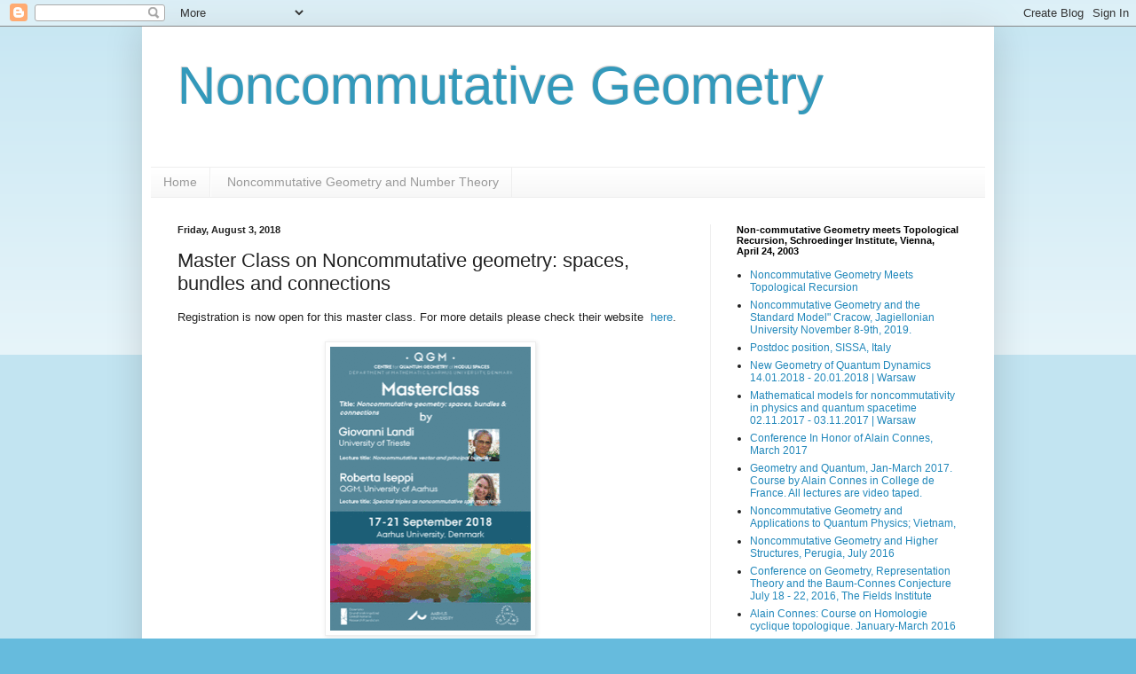

--- FILE ---
content_type: text/html; charset=UTF-8
request_url: https://noncommutativegeometry.blogspot.com/2018/08/master-class-on-noncommutative-geometry.html
body_size: 17268
content:
<!DOCTYPE html>
<html class='v2' dir='ltr' lang='en'>
<head>
<link href='https://www.blogger.com/static/v1/widgets/335934321-css_bundle_v2.css' rel='stylesheet' type='text/css'/>
<meta content='width=1100' name='viewport'/>
<meta content='text/html; charset=UTF-8' http-equiv='Content-Type'/>
<meta content='blogger' name='generator'/>
<link href='https://noncommutativegeometry.blogspot.com/favicon.ico' rel='icon' type='image/x-icon'/>
<link href='http://noncommutativegeometry.blogspot.com/2018/08/master-class-on-noncommutative-geometry.html' rel='canonical'/>
<link rel="alternate" type="application/atom+xml" title="Noncommutative Geometry - Atom" href="https://noncommutativegeometry.blogspot.com/feeds/posts/default" />
<link rel="alternate" type="application/rss+xml" title="Noncommutative Geometry - RSS" href="https://noncommutativegeometry.blogspot.com/feeds/posts/default?alt=rss" />
<link rel="service.post" type="application/atom+xml" title="Noncommutative Geometry - Atom" href="https://www.blogger.com/feeds/6912603287930240451/posts/default" />

<link rel="alternate" type="application/atom+xml" title="Noncommutative Geometry - Atom" href="https://noncommutativegeometry.blogspot.com/feeds/638620441809911979/comments/default" />
<!--Can't find substitution for tag [blog.ieCssRetrofitLinks]-->
<link href='https://blogger.googleusercontent.com/img/b/R29vZ2xl/AVvXsEieZg228it5bM4eNWgNz__sJtxo6IpKfcHAgYS_ZkWe6KsJC59aGdIeTGnpjX2WO9LAAk4mFek3SjhoKABPkB36KDPE6BmcZoVvVpuA-ZNwcuGo0rSY-kUJeEY8JL77KIedzihvZeu4dqs/s1600/mc.gif' rel='image_src'/>
<meta content='http://noncommutativegeometry.blogspot.com/2018/08/master-class-on-noncommutative-geometry.html' property='og:url'/>
<meta content='Master Class on Noncommutative geometry: spaces, bundles and connections' property='og:title'/>
<meta content='Registration is now open for this master class. For more details please check their website   here .     ' property='og:description'/>
<meta content='https://blogger.googleusercontent.com/img/b/R29vZ2xl/AVvXsEieZg228it5bM4eNWgNz__sJtxo6IpKfcHAgYS_ZkWe6KsJC59aGdIeTGnpjX2WO9LAAk4mFek3SjhoKABPkB36KDPE6BmcZoVvVpuA-ZNwcuGo0rSY-kUJeEY8JL77KIedzihvZeu4dqs/w1200-h630-p-k-no-nu/mc.gif' property='og:image'/>
<title>Noncommutative Geometry: Master Class on Noncommutative geometry: spaces, bundles and connections</title>
<style id='page-skin-1' type='text/css'><!--
/*
-----------------------------------------------
Blogger Template Style
Name:     Simple
Designer: Blogger
URL:      www.blogger.com
----------------------------------------------- */
/* Content
----------------------------------------------- */
body {
font: normal normal 12px Arial, Tahoma, Helvetica, FreeSans, sans-serif;
color: #222222;
background: #66bbdd none repeat scroll top left;
padding: 0 40px 40px 40px;
}
html body .region-inner {
min-width: 0;
max-width: 100%;
width: auto;
}
h2 {
font-size: 22px;
}
a:link {
text-decoration:none;
color: #2288bb;
}
a:visited {
text-decoration:none;
color: #888888;
}
a:hover {
text-decoration:underline;
color: #33aaff;
}
.body-fauxcolumn-outer .fauxcolumn-inner {
background: transparent url(https://resources.blogblog.com/blogblog/data/1kt/simple/body_gradient_tile_light.png) repeat scroll top left;
_background-image: none;
}
.body-fauxcolumn-outer .cap-top {
position: absolute;
z-index: 1;
height: 400px;
width: 100%;
}
.body-fauxcolumn-outer .cap-top .cap-left {
width: 100%;
background: transparent url(https://resources.blogblog.com/blogblog/data/1kt/simple/gradients_light.png) repeat-x scroll top left;
_background-image: none;
}
.content-outer {
-moz-box-shadow: 0 0 40px rgba(0, 0, 0, .15);
-webkit-box-shadow: 0 0 5px rgba(0, 0, 0, .15);
-goog-ms-box-shadow: 0 0 10px #333333;
box-shadow: 0 0 40px rgba(0, 0, 0, .15);
margin-bottom: 1px;
}
.content-inner {
padding: 10px 10px;
}
.content-inner {
background-color: #ffffff;
}
/* Header
----------------------------------------------- */
.header-outer {
background: transparent none repeat-x scroll 0 -400px;
_background-image: none;
}
.Header h1 {
font: normal normal 60px Arial, Tahoma, Helvetica, FreeSans, sans-serif;
color: #3399bb;
text-shadow: -1px -1px 1px rgba(0, 0, 0, .2);
}
.Header h1 a {
color: #3399bb;
}
.Header .description {
font-size: 140%;
color: #777777;
}
.header-inner .Header .titlewrapper {
padding: 22px 30px;
}
.header-inner .Header .descriptionwrapper {
padding: 0 30px;
}
/* Tabs
----------------------------------------------- */
.tabs-inner .section:first-child {
border-top: 1px solid #eeeeee;
}
.tabs-inner .section:first-child ul {
margin-top: -1px;
border-top: 1px solid #eeeeee;
border-left: 0 solid #eeeeee;
border-right: 0 solid #eeeeee;
}
.tabs-inner .widget ul {
background: #f5f5f5 url(https://resources.blogblog.com/blogblog/data/1kt/simple/gradients_light.png) repeat-x scroll 0 -800px;
_background-image: none;
border-bottom: 1px solid #eeeeee;
margin-top: 0;
margin-left: -30px;
margin-right: -30px;
}
.tabs-inner .widget li a {
display: inline-block;
padding: .6em 1em;
font: normal normal 14px Arial, Tahoma, Helvetica, FreeSans, sans-serif;
color: #999999;
border-left: 1px solid #ffffff;
border-right: 1px solid #eeeeee;
}
.tabs-inner .widget li:first-child a {
border-left: none;
}
.tabs-inner .widget li.selected a, .tabs-inner .widget li a:hover {
color: #000000;
background-color: #eeeeee;
text-decoration: none;
}
/* Columns
----------------------------------------------- */
.main-outer {
border-top: 0 solid #eeeeee;
}
.fauxcolumn-left-outer .fauxcolumn-inner {
border-right: 1px solid #eeeeee;
}
.fauxcolumn-right-outer .fauxcolumn-inner {
border-left: 1px solid #eeeeee;
}
/* Headings
----------------------------------------------- */
div.widget > h2,
div.widget h2.title {
margin: 0 0 1em 0;
font: normal bold 11px Arial, Tahoma, Helvetica, FreeSans, sans-serif;
color: #000000;
}
/* Widgets
----------------------------------------------- */
.widget .zippy {
color: #999999;
text-shadow: 2px 2px 1px rgba(0, 0, 0, .1);
}
.widget .popular-posts ul {
list-style: none;
}
/* Posts
----------------------------------------------- */
h2.date-header {
font: normal bold 11px Arial, Tahoma, Helvetica, FreeSans, sans-serif;
}
.date-header span {
background-color: transparent;
color: #222222;
padding: inherit;
letter-spacing: inherit;
margin: inherit;
}
.main-inner {
padding-top: 30px;
padding-bottom: 30px;
}
.main-inner .column-center-inner {
padding: 0 15px;
}
.main-inner .column-center-inner .section {
margin: 0 15px;
}
.post {
margin: 0 0 25px 0;
}
h3.post-title, .comments h4 {
font: normal normal 22px Arial, Tahoma, Helvetica, FreeSans, sans-serif;
margin: .75em 0 0;
}
.post-body {
font-size: 110%;
line-height: 1.4;
position: relative;
}
.post-body img, .post-body .tr-caption-container, .Profile img, .Image img,
.BlogList .item-thumbnail img {
padding: 2px;
background: #ffffff;
border: 1px solid #eeeeee;
-moz-box-shadow: 1px 1px 5px rgba(0, 0, 0, .1);
-webkit-box-shadow: 1px 1px 5px rgba(0, 0, 0, .1);
box-shadow: 1px 1px 5px rgba(0, 0, 0, .1);
}
.post-body img, .post-body .tr-caption-container {
padding: 5px;
}
.post-body .tr-caption-container {
color: #222222;
}
.post-body .tr-caption-container img {
padding: 0;
background: transparent;
border: none;
-moz-box-shadow: 0 0 0 rgba(0, 0, 0, .1);
-webkit-box-shadow: 0 0 0 rgba(0, 0, 0, .1);
box-shadow: 0 0 0 rgba(0, 0, 0, .1);
}
.post-header {
margin: 0 0 1.5em;
line-height: 1.6;
font-size: 90%;
}
.post-footer {
margin: 20px -2px 0;
padding: 5px 10px;
color: #666666;
background-color: #f9f9f9;
border-bottom: 1px solid #eeeeee;
line-height: 1.6;
font-size: 90%;
}
#comments .comment-author {
padding-top: 1.5em;
border-top: 1px solid #eeeeee;
background-position: 0 1.5em;
}
#comments .comment-author:first-child {
padding-top: 0;
border-top: none;
}
.avatar-image-container {
margin: .2em 0 0;
}
#comments .avatar-image-container img {
border: 1px solid #eeeeee;
}
/* Comments
----------------------------------------------- */
.comments .comments-content .icon.blog-author {
background-repeat: no-repeat;
background-image: url([data-uri]);
}
.comments .comments-content .loadmore a {
border-top: 1px solid #999999;
border-bottom: 1px solid #999999;
}
.comments .comment-thread.inline-thread {
background-color: #f9f9f9;
}
.comments .continue {
border-top: 2px solid #999999;
}
/* Accents
---------------------------------------------- */
.section-columns td.columns-cell {
border-left: 1px solid #eeeeee;
}
.blog-pager {
background: transparent none no-repeat scroll top center;
}
.blog-pager-older-link, .home-link,
.blog-pager-newer-link {
background-color: #ffffff;
padding: 5px;
}
.footer-outer {
border-top: 0 dashed #bbbbbb;
}
/* Mobile
----------------------------------------------- */
body.mobile  {
background-size: auto;
}
.mobile .body-fauxcolumn-outer {
background: transparent none repeat scroll top left;
}
.mobile .body-fauxcolumn-outer .cap-top {
background-size: 100% auto;
}
.mobile .content-outer {
-webkit-box-shadow: 0 0 3px rgba(0, 0, 0, .15);
box-shadow: 0 0 3px rgba(0, 0, 0, .15);
}
.mobile .tabs-inner .widget ul {
margin-left: 0;
margin-right: 0;
}
.mobile .post {
margin: 0;
}
.mobile .main-inner .column-center-inner .section {
margin: 0;
}
.mobile .date-header span {
padding: 0.1em 10px;
margin: 0 -10px;
}
.mobile h3.post-title {
margin: 0;
}
.mobile .blog-pager {
background: transparent none no-repeat scroll top center;
}
.mobile .footer-outer {
border-top: none;
}
.mobile .main-inner, .mobile .footer-inner {
background-color: #ffffff;
}
.mobile-index-contents {
color: #222222;
}
.mobile-link-button {
background-color: #2288bb;
}
.mobile-link-button a:link, .mobile-link-button a:visited {
color: #ffffff;
}
.mobile .tabs-inner .section:first-child {
border-top: none;
}
.mobile .tabs-inner .PageList .widget-content {
background-color: #eeeeee;
color: #000000;
border-top: 1px solid #eeeeee;
border-bottom: 1px solid #eeeeee;
}
.mobile .tabs-inner .PageList .widget-content .pagelist-arrow {
border-left: 1px solid #eeeeee;
}

--></style>
<style id='template-skin-1' type='text/css'><!--
body {
min-width: 960px;
}
.content-outer, .content-fauxcolumn-outer, .region-inner {
min-width: 960px;
max-width: 960px;
_width: 960px;
}
.main-inner .columns {
padding-left: 0;
padding-right: 310px;
}
.main-inner .fauxcolumn-center-outer {
left: 0;
right: 310px;
/* IE6 does not respect left and right together */
_width: expression(this.parentNode.offsetWidth -
parseInt("0") -
parseInt("310px") + 'px');
}
.main-inner .fauxcolumn-left-outer {
width: 0;
}
.main-inner .fauxcolumn-right-outer {
width: 310px;
}
.main-inner .column-left-outer {
width: 0;
right: 100%;
margin-left: -0;
}
.main-inner .column-right-outer {
width: 310px;
margin-right: -310px;
}
#layout {
min-width: 0;
}
#layout .content-outer {
min-width: 0;
width: 800px;
}
#layout .region-inner {
min-width: 0;
width: auto;
}
body#layout div.add_widget {
padding: 8px;
}
body#layout div.add_widget a {
margin-left: 32px;
}
--></style>
<link href='https://www.blogger.com/dyn-css/authorization.css?targetBlogID=6912603287930240451&amp;zx=51bb54ae-d6e8-47a0-b75c-c46e30324e19' media='none' onload='if(media!=&#39;all&#39;)media=&#39;all&#39;' rel='stylesheet'/><noscript><link href='https://www.blogger.com/dyn-css/authorization.css?targetBlogID=6912603287930240451&amp;zx=51bb54ae-d6e8-47a0-b75c-c46e30324e19' rel='stylesheet'/></noscript>
<meta name='google-adsense-platform-account' content='ca-host-pub-1556223355139109'/>
<meta name='google-adsense-platform-domain' content='blogspot.com'/>

</head>
<body class='loading variant-pale'>
<div class='navbar section' id='navbar' name='Navbar'><div class='widget Navbar' data-version='1' id='Navbar1'><script type="text/javascript">
    function setAttributeOnload(object, attribute, val) {
      if(window.addEventListener) {
        window.addEventListener('load',
          function(){ object[attribute] = val; }, false);
      } else {
        window.attachEvent('onload', function(){ object[attribute] = val; });
      }
    }
  </script>
<div id="navbar-iframe-container"></div>
<script type="text/javascript" src="https://apis.google.com/js/platform.js"></script>
<script type="text/javascript">
      gapi.load("gapi.iframes:gapi.iframes.style.bubble", function() {
        if (gapi.iframes && gapi.iframes.getContext) {
          gapi.iframes.getContext().openChild({
              url: 'https://www.blogger.com/navbar/6912603287930240451?po\x3d638620441809911979\x26origin\x3dhttps://noncommutativegeometry.blogspot.com',
              where: document.getElementById("navbar-iframe-container"),
              id: "navbar-iframe"
          });
        }
      });
    </script><script type="text/javascript">
(function() {
var script = document.createElement('script');
script.type = 'text/javascript';
script.src = '//pagead2.googlesyndication.com/pagead/js/google_top_exp.js';
var head = document.getElementsByTagName('head')[0];
if (head) {
head.appendChild(script);
}})();
</script>
</div></div>
<div class='body-fauxcolumns'>
<div class='fauxcolumn-outer body-fauxcolumn-outer'>
<div class='cap-top'>
<div class='cap-left'></div>
<div class='cap-right'></div>
</div>
<div class='fauxborder-left'>
<div class='fauxborder-right'></div>
<div class='fauxcolumn-inner'>
</div>
</div>
<div class='cap-bottom'>
<div class='cap-left'></div>
<div class='cap-right'></div>
</div>
</div>
</div>
<div class='content'>
<div class='content-fauxcolumns'>
<div class='fauxcolumn-outer content-fauxcolumn-outer'>
<div class='cap-top'>
<div class='cap-left'></div>
<div class='cap-right'></div>
</div>
<div class='fauxborder-left'>
<div class='fauxborder-right'></div>
<div class='fauxcolumn-inner'>
</div>
</div>
<div class='cap-bottom'>
<div class='cap-left'></div>
<div class='cap-right'></div>
</div>
</div>
</div>
<div class='content-outer'>
<div class='content-cap-top cap-top'>
<div class='cap-left'></div>
<div class='cap-right'></div>
</div>
<div class='fauxborder-left content-fauxborder-left'>
<div class='fauxborder-right content-fauxborder-right'></div>
<div class='content-inner'>
<header>
<div class='header-outer'>
<div class='header-cap-top cap-top'>
<div class='cap-left'></div>
<div class='cap-right'></div>
</div>
<div class='fauxborder-left header-fauxborder-left'>
<div class='fauxborder-right header-fauxborder-right'></div>
<div class='region-inner header-inner'>
<div class='header section' id='header' name='Header'><div class='widget Header' data-version='1' id='Header1'>
<div id='header-inner'>
<div class='titlewrapper'>
<h1 class='title'>
<a href='https://noncommutativegeometry.blogspot.com/'>
Noncommutative Geometry
</a>
</h1>
</div>
<div class='descriptionwrapper'>
<p class='description'><span>
</span></p>
</div>
</div>
</div></div>
</div>
</div>
<div class='header-cap-bottom cap-bottom'>
<div class='cap-left'></div>
<div class='cap-right'></div>
</div>
</div>
</header>
<div class='tabs-outer'>
<div class='tabs-cap-top cap-top'>
<div class='cap-left'></div>
<div class='cap-right'></div>
</div>
<div class='fauxborder-left tabs-fauxborder-left'>
<div class='fauxborder-right tabs-fauxborder-right'></div>
<div class='region-inner tabs-inner'>
<div class='tabs section' id='crosscol' name='Cross-Column'><div class='widget PageList' data-version='1' id='PageList1'>
<h2>Pages</h2>
<div class='widget-content'>
<ul>
<li>
<a href='https://noncommutativegeometry.blogspot.com/'>Home</a>
</li>
<li>
<a href='https://noncommutativegeometry.blogspot.com/p/blog-page.html'>&#160;Noncommutative Geometry and Number Theory</a>
</li>
</ul>
<div class='clear'></div>
</div>
</div></div>
<div class='tabs no-items section' id='crosscol-overflow' name='Cross-Column 2'></div>
</div>
</div>
<div class='tabs-cap-bottom cap-bottom'>
<div class='cap-left'></div>
<div class='cap-right'></div>
</div>
</div>
<div class='main-outer'>
<div class='main-cap-top cap-top'>
<div class='cap-left'></div>
<div class='cap-right'></div>
</div>
<div class='fauxborder-left main-fauxborder-left'>
<div class='fauxborder-right main-fauxborder-right'></div>
<div class='region-inner main-inner'>
<div class='columns fauxcolumns'>
<div class='fauxcolumn-outer fauxcolumn-center-outer'>
<div class='cap-top'>
<div class='cap-left'></div>
<div class='cap-right'></div>
</div>
<div class='fauxborder-left'>
<div class='fauxborder-right'></div>
<div class='fauxcolumn-inner'>
</div>
</div>
<div class='cap-bottom'>
<div class='cap-left'></div>
<div class='cap-right'></div>
</div>
</div>
<div class='fauxcolumn-outer fauxcolumn-left-outer'>
<div class='cap-top'>
<div class='cap-left'></div>
<div class='cap-right'></div>
</div>
<div class='fauxborder-left'>
<div class='fauxborder-right'></div>
<div class='fauxcolumn-inner'>
</div>
</div>
<div class='cap-bottom'>
<div class='cap-left'></div>
<div class='cap-right'></div>
</div>
</div>
<div class='fauxcolumn-outer fauxcolumn-right-outer'>
<div class='cap-top'>
<div class='cap-left'></div>
<div class='cap-right'></div>
</div>
<div class='fauxborder-left'>
<div class='fauxborder-right'></div>
<div class='fauxcolumn-inner'>
</div>
</div>
<div class='cap-bottom'>
<div class='cap-left'></div>
<div class='cap-right'></div>
</div>
</div>
<!-- corrects IE6 width calculation -->
<div class='columns-inner'>
<div class='column-center-outer'>
<div class='column-center-inner'>
<div class='main section' id='main' name='Main'><div class='widget Blog' data-version='1' id='Blog1'>
<div class='blog-posts hfeed'>

          <div class="date-outer">
        
<h2 class='date-header'><span>Friday, August 3, 2018</span></h2>

          <div class="date-posts">
        
<div class='post-outer'>
<div class='post hentry uncustomized-post-template' itemprop='blogPost' itemscope='itemscope' itemtype='http://schema.org/BlogPosting'>
<meta content='https://blogger.googleusercontent.com/img/b/R29vZ2xl/AVvXsEieZg228it5bM4eNWgNz__sJtxo6IpKfcHAgYS_ZkWe6KsJC59aGdIeTGnpjX2WO9LAAk4mFek3SjhoKABPkB36KDPE6BmcZoVvVpuA-ZNwcuGo0rSY-kUJeEY8JL77KIedzihvZeu4dqs/s1600/mc.gif' itemprop='image_url'/>
<meta content='6912603287930240451' itemprop='blogId'/>
<meta content='638620441809911979' itemprop='postId'/>
<a name='638620441809911979'></a>
<h3 class='post-title entry-title' itemprop='name'>
Master Class on Noncommutative geometry: spaces, bundles and connections
</h3>
<div class='post-header'>
<div class='post-header-line-1'></div>
</div>
<div class='post-body entry-content' id='post-body-638620441809911979' itemprop='description articleBody'>
Registration is now open for this master class. For more details please check their website&nbsp;&nbsp;<a href="http://qgm.au.dk/events/show/artikel/masterclass-by-giovanni-landi-roberta-iseppi/">here</a>.<br />
<br />
<div class="separator" style="clear: both; text-align: center;">
<a href="https://blogger.googleusercontent.com/img/b/R29vZ2xl/AVvXsEieZg228it5bM4eNWgNz__sJtxo6IpKfcHAgYS_ZkWe6KsJC59aGdIeTGnpjX2WO9LAAk4mFek3SjhoKABPkB36KDPE6BmcZoVvVpuA-ZNwcuGo0rSY-kUJeEY8JL77KIedzihvZeu4dqs/s1600/mc.gif" imageanchor="1" style="margin-left: 1em; margin-right: 1em;"><img border="0" data-original-height="320" data-original-width="226" src="https://blogger.googleusercontent.com/img/b/R29vZ2xl/AVvXsEieZg228it5bM4eNWgNz__sJtxo6IpKfcHAgYS_ZkWe6KsJC59aGdIeTGnpjX2WO9LAAk4mFek3SjhoKABPkB36KDPE6BmcZoVvVpuA-ZNwcuGo0rSY-kUJeEY8JL77KIedzihvZeu4dqs/s1600/mc.gif" /></a></div>
<br />
<div style='clear: both;'></div>
</div>
<div class='post-footer'>
<div class='post-footer-line post-footer-line-1'>
<span class='post-author vcard'>
Posted by
<span class='fn' itemprop='author' itemscope='itemscope' itemtype='http://schema.org/Person'>
<meta content='https://www.blogger.com/profile/03769072750559219167' itemprop='url'/>
<a class='g-profile' href='https://www.blogger.com/profile/03769072750559219167' rel='author' title='author profile'>
<span itemprop='name'>Masoud Khalkhali</span>
</a>
</span>
</span>
<span class='post-timestamp'>
at
<meta content='http://noncommutativegeometry.blogspot.com/2018/08/master-class-on-noncommutative-geometry.html' itemprop='url'/>
<a class='timestamp-link' href='https://noncommutativegeometry.blogspot.com/2018/08/master-class-on-noncommutative-geometry.html' rel='bookmark' title='permanent link'><abbr class='published' itemprop='datePublished' title='2018-08-03T17:24:00Z'>5:24&#8239;PM</abbr></a>
</span>
<span class='post-comment-link'>
</span>
<span class='post-icons'>
<span class='item-control blog-admin pid-605110258'>
<a href='https://www.blogger.com/post-edit.g?blogID=6912603287930240451&postID=638620441809911979&from=pencil' title='Edit Post'>
<img alt='' class='icon-action' height='18' src='https://resources.blogblog.com/img/icon18_edit_allbkg.gif' width='18'/>
</a>
</span>
</span>
<div class='post-share-buttons goog-inline-block'>
</div>
</div>
<div class='post-footer-line post-footer-line-2'>
<span class='post-labels'>
</span>
</div>
<div class='post-footer-line post-footer-line-3'>
<span class='post-location'>
</span>
</div>
</div>
</div>
<div class='comments' id='comments'>
<a name='comments'></a>
<h4>No comments:</h4>
<div id='Blog1_comments-block-wrapper'>
<dl class='avatar-comment-indent' id='comments-block'>
</dl>
</div>
<p class='comment-footer'>
<a href='https://www.blogger.com/comment/fullpage/post/6912603287930240451/638620441809911979' onclick=''>Post a Comment</a>
</p>
</div>
</div>

        </div></div>
      
</div>
<div class='blog-pager' id='blog-pager'>
<span id='blog-pager-newer-link'>
<a class='blog-pager-newer-link' href='https://noncommutativegeometry.blogspot.com/2019/01/for-dead-friend.html' id='Blog1_blog-pager-newer-link' title='Newer Post'>Newer Post</a>
</span>
<span id='blog-pager-older-link'>
<a class='blog-pager-older-link' href='https://noncommutativegeometry.blogspot.com/2018/03/noncommutative-geometry-and-index-t.html' id='Blog1_blog-pager-older-link' title='Older Post'>Older Post</a>
</span>
<a class='home-link' href='https://noncommutativegeometry.blogspot.com/'>Home</a>
</div>
<div class='clear'></div>
<div class='post-feeds'>
<div class='feed-links'>
Subscribe to:
<a class='feed-link' href='https://noncommutativegeometry.blogspot.com/feeds/638620441809911979/comments/default' target='_blank' type='application/atom+xml'>Post Comments (Atom)</a>
</div>
</div>
</div></div>
</div>
</div>
<div class='column-left-outer'>
<div class='column-left-inner'>
<aside>
</aside>
</div>
</div>
<div class='column-right-outer'>
<div class='column-right-inner'>
<aside>
<div class='sidebar section' id='sidebar-right-1'><div class='widget LinkList' data-version='1' id='LinkList1'>
<h2>Non-commutative Geometry meets Topological Recursion, Schroedinger Institute, Vienna, April 24, 2003</h2>
<div class='widget-content'>
<ul>
<li><a href='https://www.uni-muenster.de/MathematicsMuenster/de/events/2021/noncommutative-geometry.shtml'>Noncommutative Geometry Meets Topological Recursion</a></li>
<li><a href='http://th-www.if.uj.edu.pl/~sitarz/ngasm19/'>Noncommutative Geometry and the Standard Model"   Cracow, Jagiellonian University   November 8-9th, 2019.</a></li>
<li><a href='https://www.sissa.it/bandi/selezione-pubblica-titoli-conferimento-di-n-1-assegno-di-ricerca-area-matematica-ref'>Postdoc position, SISSA, Italy</a></li>
<li><a href='https://www.impan.pl/en/activities/banach-center/conferences/18-newgeometry'>New Geometry of Quantum Dynamics  14.01.2018 - 20.01.2018 | Warsaw</a></li>
<li><a href='https://www.impan.pl/en/activities/banach-center/conferences/17-quantumspacetime'> Mathematical models for noncommutativity in physics and quantum spacetime 02.11.2017 - 03.11.2017 | Warsaw</a></li>
<li><a href='http://www.connes70.fudan.edu.cn/'>Conference In Honor of Alain Connes, March 2017</a></li>
<li><a href='http://www.college-de-france.fr/site/alain-connes/_course.htm'>Geometry and Quantum, Jan-March 2017. Course by Alain Connes in College de France. All lectures are video taped.</a></li>
<li><a href='http://ncg2017.cpt.univ-mrs.fr/'>Noncommutative Geometry and Applications to Quantum Physics; Vietnam,</a></li>
<li><a href='http://www.dmi.unipg.it/ncg2016/index.html'>Noncommutative Geometry and Higher Structures, Perugia, July 2016</a></li>
<li><a href='http://www.fields.utoronto.ca/activities/16-17/Baum-Connes'>Conference on Geometry, Representation Theory and the Baum-Connes Conjecture July 18 - 22, 2016, The Fields Institute</a></li>
<li><a href='http://www.college-de-france.fr/site/alain-connes/course-2015-2016.htm'>Alain Connes: Course on Homologie cyclique topologique. January-March 2016</a></li>
<li><a href='http://www.noncommutativegeometry.nl/ncg2016/'>Conference &#8211; Gauge Theory and Noncommutative Geometry</a></li>
<li><a href='http://www.perimeterinstitute.ca/conferences/noncommutative-geometry-and-physics'>Noncommutative Geometry and Physics, Perimeter Inst. Waterloo, Canada</a></li>
<li><a href='http://ncg2015.units.it/content/programme'>NCG 2015, Trieste, September 29 - October 2 2015</a></li>
<li><a href='http://www-home.math.uwo.ca/~masoud/NCGUWO-2015/index.html'>Noncommutative Geometry Workshop, Western University, Canada</a></li>
<li><a href='http://bcc.impan.pl/16Simons-III/'>Noncommutative Geometry Semester, 1 September&#8211;30 November 2016, Poland </a></li>
<li><a href='http://www.college-de-france.fr/site/alain-connes/course-2015-01-08-14h30.htm'>Le Site Arithmétique; Course by  Alain Connes, Jan 8-March 5, 2015; College de France, Paris</a></li>
<li><a href='http://www.cirget.uqam.ca/atelier2015/index_e.shtml'>Noncommutative Geometry and Spectral Invariants, Montreal, June 29-July 3, 2015</a></li>
<li><a href='http://www.fields.utoronto.ca/programs/scientific/14-15/manifolds/'>Workshop on the Geometry of Noncommutative Manifolds at the Fields Institute, Toronto, March 16-18, 2015</a></li>
<li><a href='http://www.him.uni-bonn.de/programs/current-trimester-program/non-commutative-geometry-2014/workshop-future-directions-for-non-commutative-geometry/'>Workshop: Future directions for non-commutative geometry; Bonn;  Dec 2014.</a></li>
<li><a href='http://www.him.uni-bonn.de/programs/current-trimester-program/non-commutative-geometry-2014/workshop-number-theory-and-non-commutative-geometry/'>Workshop: Number theory and non-commutative geometry: November 24-28, 2014</a></li>
<li><a href='http://www.him.uni-bonn.de/programs/current-trimester-program/non-commutative-geometry-2014/workshop-quantum-physics-and-non-commutative-geometry/'>Workshop: Quantum physics and non-commutative geometry</a></li>
<li><a href='http://www.him.uni-bonn.de/programs/current-trimester-program/non-commutative-geometry-2014/workshop-non-commutative-geometrys-interactions-with-mathematics/'>Workshop: Non-commutative geometry's interactions with mathematics</a></li>
<li><a href='http://www.him.uni-bonn.de/programs/past-programs/past-trimester-programs/non-commutative-geometry-2014/summerschool-ncg-2014/'>Summer School: Topics in Non-commutative Geometry</a></li>
<li><a href='http://bcc.impan.pl/14Poisson/'>From Poisson Brackets to Universal Quantum Symmetries,  18.08-22.08  2014,  Warsaw</a></li>
<li><a href='http://ncg2014.units.it/'>NcG 2014;  Trieste, Italy, August 26-28, 2014</a></li>
<li><a href='http://monge.u-bourgogne.fr/gdito/EQ2014/'>Estate Quantistica; Scalea, Italy, Sept 1-5, 2014</a></li>
<li><a href='http://www.college-de-france.fr/site/alain-connes/course-2013-2014.htm'>Course by Alain Connes: Le site épicyclique, College de France, Paris, January-March 2014</a></li>
<li><a href='https://www.math.tamu.edu/~xie/NCGF14/'>Noncommutative Geometry Festival in honor of Henri Moscovici, April 30, May 3, 2014, Texas A&M, USA </a></li>
<li><a href='http://www.math.vanderbilt.edu/~ncgoa14/'>12th annual operator algebra and noncommutative geometry spring workshop, Vanderbilt University, May 2-8, 2014.</a></li>
<li><a href='http://www.mat.uniroma2.it/~mp/2014NGA/index.php'>Noncommutative Geometry and Applications, June 16-21, 2014, Rome</a></li>
<li><a href='http://www.him.uni-bonn.de/programs/future-programs/future-trimester-programs/non-commutative-geometry-2014/summerschool-ncg-2014/'>Hausdorff Institute Summer School,  Topics in Noncommutative Geometry, Bonn, Germany, Sept 8-12, 2014</a></li>
<li><a href='http://www.icmat.es/summerschool2014/'>Periods and Motives, Feynman amplitudes in 21st century, Madrid, June 30-July 25, 2014</a></li>
<li><a href='http://www.him.uni-bonn.de/programs/future-programs/future-trimester-programs/non-commutative-geometry-2014/description/'>Non-commutative Geometry and its Applications Hausdorff Trimester Program September 1 - December 19, 2014</a></li>
<li><a href='http://www.college-de-france.fr/site/alain-connes/course-2013-01-10-14h30.htm#|q=../alain-connes/course-2012-2013.htm|p=../alain-connes/course-2013-01-10-14h30.htm|'>Épaississement Universel des nombres réels et complexes et quantification; Alain Connes; 10 janvier 2013, 14:30 - 17:00- 14 mars 2013, Collège de France, Salle 5, Paris</a></li>
<li><a href='http://www.math.sissa.it/workshop/quantum-geometry-and-matter'>Quantum Geometry and Matter 2013, Trieste Italy, April 2013</a></li>
<li><a href='http://www.math.vanderbilt.edu/~ncgoa13/'>The 11th Annual Spring Institute on Noncommutative Geometry and Operator Algebras. May 3 - May 9, 2013.</a></li>
</ul>
<div class='clear'></div>
</div>
</div><div class='widget HTML' data-version='1' id='HTML3'>
<h2 class='title'>Recent Comments</h2>
<div class='widget-content'>
<script style="text/javascript" src="//www.isid.ac.in/~arup/blogrelated/showrecentcomments2.js"></script><script style="text/javascript">var numcomments = 5;var showcommentdate = true;var showposttitle = true;var numchars = 30;var standardstyling = true;</script><script src="//noncommutativegeometry.blogspot.com/feeds/comments/default?alt=json-in-script&amp;callback=showrecentcomments"></script>
</div>
<div class='clear'></div>
</div><div class='widget HTML' data-version='1' id='HTML2'>
<h2 class='title'>Recent Posts</h2>
<div class='widget-content'>
<br/><script style="text/javascript" src="//www.isid.ac.in/~arup/blogrelated/showrecentposts2.js"></script><script style="text/javascript">var numposts = 5;var showpostdate = true;var showpostsummary = true;var numchars = 20;var standardstyling = true;</script><script src="//noncommutativegeometry.blogspot.com/feeds/posts/default?alt=json-in-script&amp;callback=showrecentposts"></script>
</div>
<div class='clear'></div>
</div>
<div class='widget BlogArchive' data-version='1' id='BlogArchive1'>
<h2>Blog Archive</h2>
<div class='widget-content'>
<div id='ArchiveList'>
<div id='BlogArchive1_ArchiveList'>
<ul class='hierarchy'>
<li class='archivedate collapsed'>
<a class='toggle' href='javascript:void(0)'>
<span class='zippy'>

        &#9658;&#160;
      
</span>
</a>
<a class='post-count-link' href='https://noncommutativegeometry.blogspot.com/2023/'>
2023
</a>
<span class='post-count' dir='ltr'>(5)</span>
<ul class='hierarchy'>
<li class='archivedate collapsed'>
<a class='toggle' href='javascript:void(0)'>
<span class='zippy'>

        &#9658;&#160;
      
</span>
</a>
<a class='post-count-link' href='https://noncommutativegeometry.blogspot.com/2023/11/'>
November
</a>
<span class='post-count' dir='ltr'>(1)</span>
</li>
</ul>
<ul class='hierarchy'>
<li class='archivedate collapsed'>
<a class='toggle' href='javascript:void(0)'>
<span class='zippy'>

        &#9658;&#160;
      
</span>
</a>
<a class='post-count-link' href='https://noncommutativegeometry.blogspot.com/2023/10/'>
October
</a>
<span class='post-count' dir='ltr'>(1)</span>
</li>
</ul>
<ul class='hierarchy'>
<li class='archivedate collapsed'>
<a class='toggle' href='javascript:void(0)'>
<span class='zippy'>

        &#9658;&#160;
      
</span>
</a>
<a class='post-count-link' href='https://noncommutativegeometry.blogspot.com/2023/03/'>
March
</a>
<span class='post-count' dir='ltr'>(1)</span>
</li>
</ul>
<ul class='hierarchy'>
<li class='archivedate collapsed'>
<a class='toggle' href='javascript:void(0)'>
<span class='zippy'>

        &#9658;&#160;
      
</span>
</a>
<a class='post-count-link' href='https://noncommutativegeometry.blogspot.com/2023/02/'>
February
</a>
<span class='post-count' dir='ltr'>(1)</span>
</li>
</ul>
<ul class='hierarchy'>
<li class='archivedate collapsed'>
<a class='toggle' href='javascript:void(0)'>
<span class='zippy'>

        &#9658;&#160;
      
</span>
</a>
<a class='post-count-link' href='https://noncommutativegeometry.blogspot.com/2023/01/'>
January
</a>
<span class='post-count' dir='ltr'>(1)</span>
</li>
</ul>
</li>
</ul>
<ul class='hierarchy'>
<li class='archivedate collapsed'>
<a class='toggle' href='javascript:void(0)'>
<span class='zippy'>

        &#9658;&#160;
      
</span>
</a>
<a class='post-count-link' href='https://noncommutativegeometry.blogspot.com/2022/'>
2022
</a>
<span class='post-count' dir='ltr'>(1)</span>
<ul class='hierarchy'>
<li class='archivedate collapsed'>
<a class='toggle' href='javascript:void(0)'>
<span class='zippy'>

        &#9658;&#160;
      
</span>
</a>
<a class='post-count-link' href='https://noncommutativegeometry.blogspot.com/2022/05/'>
May
</a>
<span class='post-count' dir='ltr'>(1)</span>
</li>
</ul>
</li>
</ul>
<ul class='hierarchy'>
<li class='archivedate collapsed'>
<a class='toggle' href='javascript:void(0)'>
<span class='zippy'>

        &#9658;&#160;
      
</span>
</a>
<a class='post-count-link' href='https://noncommutativegeometry.blogspot.com/2021/'>
2021
</a>
<span class='post-count' dir='ltr'>(5)</span>
<ul class='hierarchy'>
<li class='archivedate collapsed'>
<a class='toggle' href='javascript:void(0)'>
<span class='zippy'>

        &#9658;&#160;
      
</span>
</a>
<a class='post-count-link' href='https://noncommutativegeometry.blogspot.com/2021/09/'>
September
</a>
<span class='post-count' dir='ltr'>(1)</span>
</li>
</ul>
<ul class='hierarchy'>
<li class='archivedate collapsed'>
<a class='toggle' href='javascript:void(0)'>
<span class='zippy'>

        &#9658;&#160;
      
</span>
</a>
<a class='post-count-link' href='https://noncommutativegeometry.blogspot.com/2021/08/'>
August
</a>
<span class='post-count' dir='ltr'>(1)</span>
</li>
</ul>
<ul class='hierarchy'>
<li class='archivedate collapsed'>
<a class='toggle' href='javascript:void(0)'>
<span class='zippy'>

        &#9658;&#160;
      
</span>
</a>
<a class='post-count-link' href='https://noncommutativegeometry.blogspot.com/2021/06/'>
June
</a>
<span class='post-count' dir='ltr'>(1)</span>
</li>
</ul>
<ul class='hierarchy'>
<li class='archivedate collapsed'>
<a class='toggle' href='javascript:void(0)'>
<span class='zippy'>

        &#9658;&#160;
      
</span>
</a>
<a class='post-count-link' href='https://noncommutativegeometry.blogspot.com/2021/05/'>
May
</a>
<span class='post-count' dir='ltr'>(1)</span>
</li>
</ul>
<ul class='hierarchy'>
<li class='archivedate collapsed'>
<a class='toggle' href='javascript:void(0)'>
<span class='zippy'>

        &#9658;&#160;
      
</span>
</a>
<a class='post-count-link' href='https://noncommutativegeometry.blogspot.com/2021/02/'>
February
</a>
<span class='post-count' dir='ltr'>(1)</span>
</li>
</ul>
</li>
</ul>
<ul class='hierarchy'>
<li class='archivedate collapsed'>
<a class='toggle' href='javascript:void(0)'>
<span class='zippy'>

        &#9658;&#160;
      
</span>
</a>
<a class='post-count-link' href='https://noncommutativegeometry.blogspot.com/2020/'>
2020
</a>
<span class='post-count' dir='ltr'>(6)</span>
<ul class='hierarchy'>
<li class='archivedate collapsed'>
<a class='toggle' href='javascript:void(0)'>
<span class='zippy'>

        &#9658;&#160;
      
</span>
</a>
<a class='post-count-link' href='https://noncommutativegeometry.blogspot.com/2020/12/'>
December
</a>
<span class='post-count' dir='ltr'>(1)</span>
</li>
</ul>
<ul class='hierarchy'>
<li class='archivedate collapsed'>
<a class='toggle' href='javascript:void(0)'>
<span class='zippy'>

        &#9658;&#160;
      
</span>
</a>
<a class='post-count-link' href='https://noncommutativegeometry.blogspot.com/2020/11/'>
November
</a>
<span class='post-count' dir='ltr'>(1)</span>
</li>
</ul>
<ul class='hierarchy'>
<li class='archivedate collapsed'>
<a class='toggle' href='javascript:void(0)'>
<span class='zippy'>

        &#9658;&#160;
      
</span>
</a>
<a class='post-count-link' href='https://noncommutativegeometry.blogspot.com/2020/10/'>
October
</a>
<span class='post-count' dir='ltr'>(1)</span>
</li>
</ul>
<ul class='hierarchy'>
<li class='archivedate collapsed'>
<a class='toggle' href='javascript:void(0)'>
<span class='zippy'>

        &#9658;&#160;
      
</span>
</a>
<a class='post-count-link' href='https://noncommutativegeometry.blogspot.com/2020/09/'>
September
</a>
<span class='post-count' dir='ltr'>(2)</span>
</li>
</ul>
<ul class='hierarchy'>
<li class='archivedate collapsed'>
<a class='toggle' href='javascript:void(0)'>
<span class='zippy'>

        &#9658;&#160;
      
</span>
</a>
<a class='post-count-link' href='https://noncommutativegeometry.blogspot.com/2020/02/'>
February
</a>
<span class='post-count' dir='ltr'>(1)</span>
</li>
</ul>
</li>
</ul>
<ul class='hierarchy'>
<li class='archivedate collapsed'>
<a class='toggle' href='javascript:void(0)'>
<span class='zippy'>

        &#9658;&#160;
      
</span>
</a>
<a class='post-count-link' href='https://noncommutativegeometry.blogspot.com/2019/'>
2019
</a>
<span class='post-count' dir='ltr'>(6)</span>
<ul class='hierarchy'>
<li class='archivedate collapsed'>
<a class='toggle' href='javascript:void(0)'>
<span class='zippy'>

        &#9658;&#160;
      
</span>
</a>
<a class='post-count-link' href='https://noncommutativegeometry.blogspot.com/2019/10/'>
October
</a>
<span class='post-count' dir='ltr'>(1)</span>
</li>
</ul>
<ul class='hierarchy'>
<li class='archivedate collapsed'>
<a class='toggle' href='javascript:void(0)'>
<span class='zippy'>

        &#9658;&#160;
      
</span>
</a>
<a class='post-count-link' href='https://noncommutativegeometry.blogspot.com/2019/09/'>
September
</a>
<span class='post-count' dir='ltr'>(1)</span>
</li>
</ul>
<ul class='hierarchy'>
<li class='archivedate collapsed'>
<a class='toggle' href='javascript:void(0)'>
<span class='zippy'>

        &#9658;&#160;
      
</span>
</a>
<a class='post-count-link' href='https://noncommutativegeometry.blogspot.com/2019/04/'>
April
</a>
<span class='post-count' dir='ltr'>(2)</span>
</li>
</ul>
<ul class='hierarchy'>
<li class='archivedate collapsed'>
<a class='toggle' href='javascript:void(0)'>
<span class='zippy'>

        &#9658;&#160;
      
</span>
</a>
<a class='post-count-link' href='https://noncommutativegeometry.blogspot.com/2019/01/'>
January
</a>
<span class='post-count' dir='ltr'>(2)</span>
</li>
</ul>
</li>
</ul>
<ul class='hierarchy'>
<li class='archivedate expanded'>
<a class='toggle' href='javascript:void(0)'>
<span class='zippy toggle-open'>

        &#9660;&#160;
      
</span>
</a>
<a class='post-count-link' href='https://noncommutativegeometry.blogspot.com/2018/'>
2018
</a>
<span class='post-count' dir='ltr'>(2)</span>
<ul class='hierarchy'>
<li class='archivedate expanded'>
<a class='toggle' href='javascript:void(0)'>
<span class='zippy toggle-open'>

        &#9660;&#160;
      
</span>
</a>
<a class='post-count-link' href='https://noncommutativegeometry.blogspot.com/2018/08/'>
August
</a>
<span class='post-count' dir='ltr'>(1)</span>
<ul class='posts'>
<li><a href='https://noncommutativegeometry.blogspot.com/2018/08/master-class-on-noncommutative-geometry.html'>Master Class on Noncommutative geometry: spaces, b...</a></li>
</ul>
</li>
</ul>
<ul class='hierarchy'>
<li class='archivedate collapsed'>
<a class='toggle' href='javascript:void(0)'>
<span class='zippy'>

        &#9658;&#160;
      
</span>
</a>
<a class='post-count-link' href='https://noncommutativegeometry.blogspot.com/2018/03/'>
March
</a>
<span class='post-count' dir='ltr'>(1)</span>
</li>
</ul>
</li>
</ul>
<ul class='hierarchy'>
<li class='archivedate collapsed'>
<a class='toggle' href='javascript:void(0)'>
<span class='zippy'>

        &#9658;&#160;
      
</span>
</a>
<a class='post-count-link' href='https://noncommutativegeometry.blogspot.com/2017/'>
2017
</a>
<span class='post-count' dir='ltr'>(5)</span>
<ul class='hierarchy'>
<li class='archivedate collapsed'>
<a class='toggle' href='javascript:void(0)'>
<span class='zippy'>

        &#9658;&#160;
      
</span>
</a>
<a class='post-count-link' href='https://noncommutativegeometry.blogspot.com/2017/07/'>
July
</a>
<span class='post-count' dir='ltr'>(1)</span>
</li>
</ul>
<ul class='hierarchy'>
<li class='archivedate collapsed'>
<a class='toggle' href='javascript:void(0)'>
<span class='zippy'>

        &#9658;&#160;
      
</span>
</a>
<a class='post-count-link' href='https://noncommutativegeometry.blogspot.com/2017/04/'>
April
</a>
<span class='post-count' dir='ltr'>(2)</span>
</li>
</ul>
<ul class='hierarchy'>
<li class='archivedate collapsed'>
<a class='toggle' href='javascript:void(0)'>
<span class='zippy'>

        &#9658;&#160;
      
</span>
</a>
<a class='post-count-link' href='https://noncommutativegeometry.blogspot.com/2017/02/'>
February
</a>
<span class='post-count' dir='ltr'>(1)</span>
</li>
</ul>
<ul class='hierarchy'>
<li class='archivedate collapsed'>
<a class='toggle' href='javascript:void(0)'>
<span class='zippy'>

        &#9658;&#160;
      
</span>
</a>
<a class='post-count-link' href='https://noncommutativegeometry.blogspot.com/2017/01/'>
January
</a>
<span class='post-count' dir='ltr'>(1)</span>
</li>
</ul>
</li>
</ul>
<ul class='hierarchy'>
<li class='archivedate collapsed'>
<a class='toggle' href='javascript:void(0)'>
<span class='zippy'>

        &#9658;&#160;
      
</span>
</a>
<a class='post-count-link' href='https://noncommutativegeometry.blogspot.com/2016/'>
2016
</a>
<span class='post-count' dir='ltr'>(3)</span>
<ul class='hierarchy'>
<li class='archivedate collapsed'>
<a class='toggle' href='javascript:void(0)'>
<span class='zippy'>

        &#9658;&#160;
      
</span>
</a>
<a class='post-count-link' href='https://noncommutativegeometry.blogspot.com/2016/07/'>
July
</a>
<span class='post-count' dir='ltr'>(1)</span>
</li>
</ul>
<ul class='hierarchy'>
<li class='archivedate collapsed'>
<a class='toggle' href='javascript:void(0)'>
<span class='zippy'>

        &#9658;&#160;
      
</span>
</a>
<a class='post-count-link' href='https://noncommutativegeometry.blogspot.com/2016/06/'>
June
</a>
<span class='post-count' dir='ltr'>(1)</span>
</li>
</ul>
<ul class='hierarchy'>
<li class='archivedate collapsed'>
<a class='toggle' href='javascript:void(0)'>
<span class='zippy'>

        &#9658;&#160;
      
</span>
</a>
<a class='post-count-link' href='https://noncommutativegeometry.blogspot.com/2016/03/'>
March
</a>
<span class='post-count' dir='ltr'>(1)</span>
</li>
</ul>
</li>
</ul>
<ul class='hierarchy'>
<li class='archivedate collapsed'>
<a class='toggle' href='javascript:void(0)'>
<span class='zippy'>

        &#9658;&#160;
      
</span>
</a>
<a class='post-count-link' href='https://noncommutativegeometry.blogspot.com/2015/'>
2015
</a>
<span class='post-count' dir='ltr'>(7)</span>
<ul class='hierarchy'>
<li class='archivedate collapsed'>
<a class='toggle' href='javascript:void(0)'>
<span class='zippy'>

        &#9658;&#160;
      
</span>
</a>
<a class='post-count-link' href='https://noncommutativegeometry.blogspot.com/2015/11/'>
November
</a>
<span class='post-count' dir='ltr'>(1)</span>
</li>
</ul>
<ul class='hierarchy'>
<li class='archivedate collapsed'>
<a class='toggle' href='javascript:void(0)'>
<span class='zippy'>

        &#9658;&#160;
      
</span>
</a>
<a class='post-count-link' href='https://noncommutativegeometry.blogspot.com/2015/10/'>
October
</a>
<span class='post-count' dir='ltr'>(1)</span>
</li>
</ul>
<ul class='hierarchy'>
<li class='archivedate collapsed'>
<a class='toggle' href='javascript:void(0)'>
<span class='zippy'>

        &#9658;&#160;
      
</span>
</a>
<a class='post-count-link' href='https://noncommutativegeometry.blogspot.com/2015/08/'>
August
</a>
<span class='post-count' dir='ltr'>(1)</span>
</li>
</ul>
<ul class='hierarchy'>
<li class='archivedate collapsed'>
<a class='toggle' href='javascript:void(0)'>
<span class='zippy'>

        &#9658;&#160;
      
</span>
</a>
<a class='post-count-link' href='https://noncommutativegeometry.blogspot.com/2015/07/'>
July
</a>
<span class='post-count' dir='ltr'>(3)</span>
</li>
</ul>
<ul class='hierarchy'>
<li class='archivedate collapsed'>
<a class='toggle' href='javascript:void(0)'>
<span class='zippy'>

        &#9658;&#160;
      
</span>
</a>
<a class='post-count-link' href='https://noncommutativegeometry.blogspot.com/2015/01/'>
January
</a>
<span class='post-count' dir='ltr'>(1)</span>
</li>
</ul>
</li>
</ul>
<ul class='hierarchy'>
<li class='archivedate collapsed'>
<a class='toggle' href='javascript:void(0)'>
<span class='zippy'>

        &#9658;&#160;
      
</span>
</a>
<a class='post-count-link' href='https://noncommutativegeometry.blogspot.com/2014/'>
2014
</a>
<span class='post-count' dir='ltr'>(9)</span>
<ul class='hierarchy'>
<li class='archivedate collapsed'>
<a class='toggle' href='javascript:void(0)'>
<span class='zippy'>

        &#9658;&#160;
      
</span>
</a>
<a class='post-count-link' href='https://noncommutativegeometry.blogspot.com/2014/12/'>
December
</a>
<span class='post-count' dir='ltr'>(1)</span>
</li>
</ul>
<ul class='hierarchy'>
<li class='archivedate collapsed'>
<a class='toggle' href='javascript:void(0)'>
<span class='zippy'>

        &#9658;&#160;
      
</span>
</a>
<a class='post-count-link' href='https://noncommutativegeometry.blogspot.com/2014/11/'>
November
</a>
<span class='post-count' dir='ltr'>(1)</span>
</li>
</ul>
<ul class='hierarchy'>
<li class='archivedate collapsed'>
<a class='toggle' href='javascript:void(0)'>
<span class='zippy'>

        &#9658;&#160;
      
</span>
</a>
<a class='post-count-link' href='https://noncommutativegeometry.blogspot.com/2014/08/'>
August
</a>
<span class='post-count' dir='ltr'>(2)</span>
</li>
</ul>
<ul class='hierarchy'>
<li class='archivedate collapsed'>
<a class='toggle' href='javascript:void(0)'>
<span class='zippy'>

        &#9658;&#160;
      
</span>
</a>
<a class='post-count-link' href='https://noncommutativegeometry.blogspot.com/2014/07/'>
July
</a>
<span class='post-count' dir='ltr'>(1)</span>
</li>
</ul>
<ul class='hierarchy'>
<li class='archivedate collapsed'>
<a class='toggle' href='javascript:void(0)'>
<span class='zippy'>

        &#9658;&#160;
      
</span>
</a>
<a class='post-count-link' href='https://noncommutativegeometry.blogspot.com/2014/06/'>
June
</a>
<span class='post-count' dir='ltr'>(2)</span>
</li>
</ul>
<ul class='hierarchy'>
<li class='archivedate collapsed'>
<a class='toggle' href='javascript:void(0)'>
<span class='zippy'>

        &#9658;&#160;
      
</span>
</a>
<a class='post-count-link' href='https://noncommutativegeometry.blogspot.com/2014/03/'>
March
</a>
<span class='post-count' dir='ltr'>(1)</span>
</li>
</ul>
<ul class='hierarchy'>
<li class='archivedate collapsed'>
<a class='toggle' href='javascript:void(0)'>
<span class='zippy'>

        &#9658;&#160;
      
</span>
</a>
<a class='post-count-link' href='https://noncommutativegeometry.blogspot.com/2014/02/'>
February
</a>
<span class='post-count' dir='ltr'>(1)</span>
</li>
</ul>
</li>
</ul>
<ul class='hierarchy'>
<li class='archivedate collapsed'>
<a class='toggle' href='javascript:void(0)'>
<span class='zippy'>

        &#9658;&#160;
      
</span>
</a>
<a class='post-count-link' href='https://noncommutativegeometry.blogspot.com/2013/'>
2013
</a>
<span class='post-count' dir='ltr'>(7)</span>
<ul class='hierarchy'>
<li class='archivedate collapsed'>
<a class='toggle' href='javascript:void(0)'>
<span class='zippy'>

        &#9658;&#160;
      
</span>
</a>
<a class='post-count-link' href='https://noncommutativegeometry.blogspot.com/2013/09/'>
September
</a>
<span class='post-count' dir='ltr'>(2)</span>
</li>
</ul>
<ul class='hierarchy'>
<li class='archivedate collapsed'>
<a class='toggle' href='javascript:void(0)'>
<span class='zippy'>

        &#9658;&#160;
      
</span>
</a>
<a class='post-count-link' href='https://noncommutativegeometry.blogspot.com/2013/08/'>
August
</a>
<span class='post-count' dir='ltr'>(1)</span>
</li>
</ul>
<ul class='hierarchy'>
<li class='archivedate collapsed'>
<a class='toggle' href='javascript:void(0)'>
<span class='zippy'>

        &#9658;&#160;
      
</span>
</a>
<a class='post-count-link' href='https://noncommutativegeometry.blogspot.com/2013/07/'>
July
</a>
<span class='post-count' dir='ltr'>(1)</span>
</li>
</ul>
<ul class='hierarchy'>
<li class='archivedate collapsed'>
<a class='toggle' href='javascript:void(0)'>
<span class='zippy'>

        &#9658;&#160;
      
</span>
</a>
<a class='post-count-link' href='https://noncommutativegeometry.blogspot.com/2013/04/'>
April
</a>
<span class='post-count' dir='ltr'>(1)</span>
</li>
</ul>
<ul class='hierarchy'>
<li class='archivedate collapsed'>
<a class='toggle' href='javascript:void(0)'>
<span class='zippy'>

        &#9658;&#160;
      
</span>
</a>
<a class='post-count-link' href='https://noncommutativegeometry.blogspot.com/2013/01/'>
January
</a>
<span class='post-count' dir='ltr'>(2)</span>
</li>
</ul>
</li>
</ul>
<ul class='hierarchy'>
<li class='archivedate collapsed'>
<a class='toggle' href='javascript:void(0)'>
<span class='zippy'>

        &#9658;&#160;
      
</span>
</a>
<a class='post-count-link' href='https://noncommutativegeometry.blogspot.com/2012/'>
2012
</a>
<span class='post-count' dir='ltr'>(13)</span>
<ul class='hierarchy'>
<li class='archivedate collapsed'>
<a class='toggle' href='javascript:void(0)'>
<span class='zippy'>

        &#9658;&#160;
      
</span>
</a>
<a class='post-count-link' href='https://noncommutativegeometry.blogspot.com/2012/10/'>
October
</a>
<span class='post-count' dir='ltr'>(2)</span>
</li>
</ul>
<ul class='hierarchy'>
<li class='archivedate collapsed'>
<a class='toggle' href='javascript:void(0)'>
<span class='zippy'>

        &#9658;&#160;
      
</span>
</a>
<a class='post-count-link' href='https://noncommutativegeometry.blogspot.com/2012/08/'>
August
</a>
<span class='post-count' dir='ltr'>(1)</span>
</li>
</ul>
<ul class='hierarchy'>
<li class='archivedate collapsed'>
<a class='toggle' href='javascript:void(0)'>
<span class='zippy'>

        &#9658;&#160;
      
</span>
</a>
<a class='post-count-link' href='https://noncommutativegeometry.blogspot.com/2012/07/'>
July
</a>
<span class='post-count' dir='ltr'>(3)</span>
</li>
</ul>
<ul class='hierarchy'>
<li class='archivedate collapsed'>
<a class='toggle' href='javascript:void(0)'>
<span class='zippy'>

        &#9658;&#160;
      
</span>
</a>
<a class='post-count-link' href='https://noncommutativegeometry.blogspot.com/2012/06/'>
June
</a>
<span class='post-count' dir='ltr'>(3)</span>
</li>
</ul>
<ul class='hierarchy'>
<li class='archivedate collapsed'>
<a class='toggle' href='javascript:void(0)'>
<span class='zippy'>

        &#9658;&#160;
      
</span>
</a>
<a class='post-count-link' href='https://noncommutativegeometry.blogspot.com/2012/05/'>
May
</a>
<span class='post-count' dir='ltr'>(1)</span>
</li>
</ul>
<ul class='hierarchy'>
<li class='archivedate collapsed'>
<a class='toggle' href='javascript:void(0)'>
<span class='zippy'>

        &#9658;&#160;
      
</span>
</a>
<a class='post-count-link' href='https://noncommutativegeometry.blogspot.com/2012/02/'>
February
</a>
<span class='post-count' dir='ltr'>(3)</span>
</li>
</ul>
</li>
</ul>
<ul class='hierarchy'>
<li class='archivedate collapsed'>
<a class='toggle' href='javascript:void(0)'>
<span class='zippy'>

        &#9658;&#160;
      
</span>
</a>
<a class='post-count-link' href='https://noncommutativegeometry.blogspot.com/2011/'>
2011
</a>
<span class='post-count' dir='ltr'>(4)</span>
<ul class='hierarchy'>
<li class='archivedate collapsed'>
<a class='toggle' href='javascript:void(0)'>
<span class='zippy'>

        &#9658;&#160;
      
</span>
</a>
<a class='post-count-link' href='https://noncommutativegeometry.blogspot.com/2011/10/'>
October
</a>
<span class='post-count' dir='ltr'>(1)</span>
</li>
</ul>
<ul class='hierarchy'>
<li class='archivedate collapsed'>
<a class='toggle' href='javascript:void(0)'>
<span class='zippy'>

        &#9658;&#160;
      
</span>
</a>
<a class='post-count-link' href='https://noncommutativegeometry.blogspot.com/2011/09/'>
September
</a>
<span class='post-count' dir='ltr'>(1)</span>
</li>
</ul>
<ul class='hierarchy'>
<li class='archivedate collapsed'>
<a class='toggle' href='javascript:void(0)'>
<span class='zippy'>

        &#9658;&#160;
      
</span>
</a>
<a class='post-count-link' href='https://noncommutativegeometry.blogspot.com/2011/07/'>
July
</a>
<span class='post-count' dir='ltr'>(1)</span>
</li>
</ul>
<ul class='hierarchy'>
<li class='archivedate collapsed'>
<a class='toggle' href='javascript:void(0)'>
<span class='zippy'>

        &#9658;&#160;
      
</span>
</a>
<a class='post-count-link' href='https://noncommutativegeometry.blogspot.com/2011/01/'>
January
</a>
<span class='post-count' dir='ltr'>(1)</span>
</li>
</ul>
</li>
</ul>
<ul class='hierarchy'>
<li class='archivedate collapsed'>
<a class='toggle' href='javascript:void(0)'>
<span class='zippy'>

        &#9658;&#160;
      
</span>
</a>
<a class='post-count-link' href='https://noncommutativegeometry.blogspot.com/2010/'>
2010
</a>
<span class='post-count' dir='ltr'>(2)</span>
<ul class='hierarchy'>
<li class='archivedate collapsed'>
<a class='toggle' href='javascript:void(0)'>
<span class='zippy'>

        &#9658;&#160;
      
</span>
</a>
<a class='post-count-link' href='https://noncommutativegeometry.blogspot.com/2010/12/'>
December
</a>
<span class='post-count' dir='ltr'>(1)</span>
</li>
</ul>
<ul class='hierarchy'>
<li class='archivedate collapsed'>
<a class='toggle' href='javascript:void(0)'>
<span class='zippy'>

        &#9658;&#160;
      
</span>
</a>
<a class='post-count-link' href='https://noncommutativegeometry.blogspot.com/2010/03/'>
March
</a>
<span class='post-count' dir='ltr'>(1)</span>
</li>
</ul>
</li>
</ul>
<ul class='hierarchy'>
<li class='archivedate collapsed'>
<a class='toggle' href='javascript:void(0)'>
<span class='zippy'>

        &#9658;&#160;
      
</span>
</a>
<a class='post-count-link' href='https://noncommutativegeometry.blogspot.com/2009/'>
2009
</a>
<span class='post-count' dir='ltr'>(5)</span>
<ul class='hierarchy'>
<li class='archivedate collapsed'>
<a class='toggle' href='javascript:void(0)'>
<span class='zippy'>

        &#9658;&#160;
      
</span>
</a>
<a class='post-count-link' href='https://noncommutativegeometry.blogspot.com/2009/12/'>
December
</a>
<span class='post-count' dir='ltr'>(1)</span>
</li>
</ul>
<ul class='hierarchy'>
<li class='archivedate collapsed'>
<a class='toggle' href='javascript:void(0)'>
<span class='zippy'>

        &#9658;&#160;
      
</span>
</a>
<a class='post-count-link' href='https://noncommutativegeometry.blogspot.com/2009/10/'>
October
</a>
<span class='post-count' dir='ltr'>(1)</span>
</li>
</ul>
<ul class='hierarchy'>
<li class='archivedate collapsed'>
<a class='toggle' href='javascript:void(0)'>
<span class='zippy'>

        &#9658;&#160;
      
</span>
</a>
<a class='post-count-link' href='https://noncommutativegeometry.blogspot.com/2009/03/'>
March
</a>
<span class='post-count' dir='ltr'>(1)</span>
</li>
</ul>
<ul class='hierarchy'>
<li class='archivedate collapsed'>
<a class='toggle' href='javascript:void(0)'>
<span class='zippy'>

        &#9658;&#160;
      
</span>
</a>
<a class='post-count-link' href='https://noncommutativegeometry.blogspot.com/2009/01/'>
January
</a>
<span class='post-count' dir='ltr'>(2)</span>
</li>
</ul>
</li>
</ul>
<ul class='hierarchy'>
<li class='archivedate collapsed'>
<a class='toggle' href='javascript:void(0)'>
<span class='zippy'>

        &#9658;&#160;
      
</span>
</a>
<a class='post-count-link' href='https://noncommutativegeometry.blogspot.com/2008/'>
2008
</a>
<span class='post-count' dir='ltr'>(11)</span>
<ul class='hierarchy'>
<li class='archivedate collapsed'>
<a class='toggle' href='javascript:void(0)'>
<span class='zippy'>

        &#9658;&#160;
      
</span>
</a>
<a class='post-count-link' href='https://noncommutativegeometry.blogspot.com/2008/10/'>
October
</a>
<span class='post-count' dir='ltr'>(3)</span>
</li>
</ul>
<ul class='hierarchy'>
<li class='archivedate collapsed'>
<a class='toggle' href='javascript:void(0)'>
<span class='zippy'>

        &#9658;&#160;
      
</span>
</a>
<a class='post-count-link' href='https://noncommutativegeometry.blogspot.com/2008/09/'>
September
</a>
<span class='post-count' dir='ltr'>(1)</span>
</li>
</ul>
<ul class='hierarchy'>
<li class='archivedate collapsed'>
<a class='toggle' href='javascript:void(0)'>
<span class='zippy'>

        &#9658;&#160;
      
</span>
</a>
<a class='post-count-link' href='https://noncommutativegeometry.blogspot.com/2008/08/'>
August
</a>
<span class='post-count' dir='ltr'>(3)</span>
</li>
</ul>
<ul class='hierarchy'>
<li class='archivedate collapsed'>
<a class='toggle' href='javascript:void(0)'>
<span class='zippy'>

        &#9658;&#160;
      
</span>
</a>
<a class='post-count-link' href='https://noncommutativegeometry.blogspot.com/2008/06/'>
June
</a>
<span class='post-count' dir='ltr'>(1)</span>
</li>
</ul>
<ul class='hierarchy'>
<li class='archivedate collapsed'>
<a class='toggle' href='javascript:void(0)'>
<span class='zippy'>

        &#9658;&#160;
      
</span>
</a>
<a class='post-count-link' href='https://noncommutativegeometry.blogspot.com/2008/05/'>
May
</a>
<span class='post-count' dir='ltr'>(2)</span>
</li>
</ul>
<ul class='hierarchy'>
<li class='archivedate collapsed'>
<a class='toggle' href='javascript:void(0)'>
<span class='zippy'>

        &#9658;&#160;
      
</span>
</a>
<a class='post-count-link' href='https://noncommutativegeometry.blogspot.com/2008/04/'>
April
</a>
<span class='post-count' dir='ltr'>(1)</span>
</li>
</ul>
</li>
</ul>
<ul class='hierarchy'>
<li class='archivedate collapsed'>
<a class='toggle' href='javascript:void(0)'>
<span class='zippy'>

        &#9658;&#160;
      
</span>
</a>
<a class='post-count-link' href='https://noncommutativegeometry.blogspot.com/2007/'>
2007
</a>
<span class='post-count' dir='ltr'>(49)</span>
<ul class='hierarchy'>
<li class='archivedate collapsed'>
<a class='toggle' href='javascript:void(0)'>
<span class='zippy'>

        &#9658;&#160;
      
</span>
</a>
<a class='post-count-link' href='https://noncommutativegeometry.blogspot.com/2007/12/'>
December
</a>
<span class='post-count' dir='ltr'>(1)</span>
</li>
</ul>
<ul class='hierarchy'>
<li class='archivedate collapsed'>
<a class='toggle' href='javascript:void(0)'>
<span class='zippy'>

        &#9658;&#160;
      
</span>
</a>
<a class='post-count-link' href='https://noncommutativegeometry.blogspot.com/2007/10/'>
October
</a>
<span class='post-count' dir='ltr'>(2)</span>
</li>
</ul>
<ul class='hierarchy'>
<li class='archivedate collapsed'>
<a class='toggle' href='javascript:void(0)'>
<span class='zippy'>

        &#9658;&#160;
      
</span>
</a>
<a class='post-count-link' href='https://noncommutativegeometry.blogspot.com/2007/09/'>
September
</a>
<span class='post-count' dir='ltr'>(6)</span>
</li>
</ul>
<ul class='hierarchy'>
<li class='archivedate collapsed'>
<a class='toggle' href='javascript:void(0)'>
<span class='zippy'>

        &#9658;&#160;
      
</span>
</a>
<a class='post-count-link' href='https://noncommutativegeometry.blogspot.com/2007/08/'>
August
</a>
<span class='post-count' dir='ltr'>(3)</span>
</li>
</ul>
<ul class='hierarchy'>
<li class='archivedate collapsed'>
<a class='toggle' href='javascript:void(0)'>
<span class='zippy'>

        &#9658;&#160;
      
</span>
</a>
<a class='post-count-link' href='https://noncommutativegeometry.blogspot.com/2007/07/'>
July
</a>
<span class='post-count' dir='ltr'>(4)</span>
</li>
</ul>
<ul class='hierarchy'>
<li class='archivedate collapsed'>
<a class='toggle' href='javascript:void(0)'>
<span class='zippy'>

        &#9658;&#160;
      
</span>
</a>
<a class='post-count-link' href='https://noncommutativegeometry.blogspot.com/2007/06/'>
June
</a>
<span class='post-count' dir='ltr'>(6)</span>
</li>
</ul>
<ul class='hierarchy'>
<li class='archivedate collapsed'>
<a class='toggle' href='javascript:void(0)'>
<span class='zippy'>

        &#9658;&#160;
      
</span>
</a>
<a class='post-count-link' href='https://noncommutativegeometry.blogspot.com/2007/05/'>
May
</a>
<span class='post-count' dir='ltr'>(5)</span>
</li>
</ul>
<ul class='hierarchy'>
<li class='archivedate collapsed'>
<a class='toggle' href='javascript:void(0)'>
<span class='zippy'>

        &#9658;&#160;
      
</span>
</a>
<a class='post-count-link' href='https://noncommutativegeometry.blogspot.com/2007/04/'>
April
</a>
<span class='post-count' dir='ltr'>(5)</span>
</li>
</ul>
<ul class='hierarchy'>
<li class='archivedate collapsed'>
<a class='toggle' href='javascript:void(0)'>
<span class='zippy'>

        &#9658;&#160;
      
</span>
</a>
<a class='post-count-link' href='https://noncommutativegeometry.blogspot.com/2007/03/'>
March
</a>
<span class='post-count' dir='ltr'>(5)</span>
</li>
</ul>
<ul class='hierarchy'>
<li class='archivedate collapsed'>
<a class='toggle' href='javascript:void(0)'>
<span class='zippy'>

        &#9658;&#160;
      
</span>
</a>
<a class='post-count-link' href='https://noncommutativegeometry.blogspot.com/2007/02/'>
February
</a>
<span class='post-count' dir='ltr'>(11)</span>
</li>
</ul>
<ul class='hierarchy'>
<li class='archivedate collapsed'>
<a class='toggle' href='javascript:void(0)'>
<span class='zippy'>

        &#9658;&#160;
      
</span>
</a>
<a class='post-count-link' href='https://noncommutativegeometry.blogspot.com/2007/01/'>
January
</a>
<span class='post-count' dir='ltr'>(1)</span>
</li>
</ul>
</li>
</ul>
</div>
</div>
<div class='clear'></div>
</div>
</div><div class='widget LinkList' data-version='1' id='LinkList2'>
<h2>Blogrol</h2>
<div class='widget-content'>
<ul>
<li><a href='http://www.noncommutativegeometry.nl/'>Noncommutative Geometry and Particle Physics</a></li>
<li><a href='http://streams1.nts.jhu.edu/mathematics/'>Noncommutative Arithmetic Geometry Media Library</a></li>
<li><a href='http://pizzaseminaruwo.blogspot.ca/'>Western Undergraduate Pizza Seminar</a></li>
<li><a href='http://themathingpot.wordpress.com/'>A mathematical melting pot</a></li>
<li><a href='http://hilbertthm90.wordpress.com/'>A mind for madness</a></li>
<li><a href='http://mzargar.wordpress.com/'>A portion of a book</a></li>
<li><a href='http://mathgradblog.williams.edu/'>AMS graduate student blog</a></li>
<li><a href='http://qchu.wordpress.com/'>Annoying precision</a></li>
<li><a href='http://www.arsmathematica.net/'>Ars Mathematica</a></li>
<li><a href='http://amathew.wordpress.com/'>Climbing mount Bourbaki</a></li>
<li><a href='http://gilkalai.wordpress.com/'>Combinatorics and more</a></li>
<li><a href='http://concretenonsense.wordpress.com/'>Concrete nonsense</a></li>
<li><a href='http://deltaepsilons.wordpress.com/'>Delta epsilon</a></li>
<li><a href='http://detexify.kirelabs.org/classify.html'>Detexify</a></li>
<li><a href='http://matheuscmss.wordpress.com/'>Disquisitiones mathematicae</a></li>
<li><a href='http://embuchestissues.wordpress.com/'>Embuches tissues</a></li>
<li><a href='http://blogs.ethz.ch/kowalski/'>Emmanuel Kowalski&#8217;s blog</a></li>
<li><a href='http://blogs.williams.edu/Morgan/'>Frank Morgan's blog</a></li>
<li><a href='http://392c.wordpress.com/'>Geometric group theory</a></li>
<li><a href='http://lamington.wordpress.com/'>Geometry and the imagination</a></li>
<li><a href='http://godplaysdice.blogspot.com/'>God plays dice</a></li>
<li><a href='http://scienceblogs.com/goodmath/'>Good math bad math</a></li>
<li><a href='http://gowers.wordpress.com/'>Gowers' weblog</a></li>
<li><a href='http://rjlipton.wordpress.com/'>Gödel&#8217;s lost letter and P=NP</a></li>
<li><a href='http://images.math.cnrs.fr/'>Images des mathématiques</a></li>
<li><a href='http://www.israelmgelfand.com/'>Israel M. Gelfand</a></li>
<li><a href='http://www.ems-ph.org/journals/jncg/jncg.php'>Journal of Noncommutative Geometry</a></li>
<li><a href='http://listeningtogolem.blogspot.com/'>Listening to Golem</a></li>
<li><a href='http://londonnumbertheory.wordpress.com/'>London number theory seminar</a></li>
<li><a href='http://ldtopology.wordpress.com/'>Low dimensional topology</a></li>
<li><a href='http://mathoverflow.net/'>Math overflow</a></li>
<li><a href='http://matthewkahle.wordpress.com/'>Mathematical musings</a></li>
<li><a href='http://wiki.henryfarrell.net/wiki/index.php/Mathematics/Statistics'>Mathematics blogs wiki</a></li>
<li><a href='http://www.learner.org/courses/mathilluminated/'>Mathematics Illuminated</a></li>
<li><a href='http://notable.math.ucdavis.edu/wiki/Mathematics_Jobs_Wiki'>Mathematics Jobs Wiki</a></li>
<li><a href='http://micromath.wordpress.com/'>Mathematics under the Microscope</a></li>
<li><a href='http://www.scienceblogs.de/mathlog/'>Mathlog</a></li>
<li><a href='http://homotopical.wordpress.com/'>Motivic stuff</a></li>
<li><a href='http://scherk.pbworks.com/'>Multiple Choice Quiz Wiki</a></li>
<li><a href='http://www.neverendingbooks.org/'>Never Ending Books</a></li>
<li><a href='http://ncatlab.org/nlab/show/HomePage'>nLab</a></li>
<li><a href='http://www.math.columbia.edu/~woit/wordpress/'>Not Even Wrong</a></li>
<li><a href='http://www.numbertheory.org/'>Number theory web</a></li>
<li><a href='http://outofprintmath.blogspot.com/'>Out of print math</a></li>
<li><a href='http://cameroncounts.wordpress.com/'>Peter Cameron's blog</a></li>
<li><a href='http://quomodocumque.wordpress.com/'>Quomodocumque</a></li>
<li><a href='http://stochastix.wordpress.com/'>Reasonable deviations</a></li>
<li><a href='http://borcherds.wordpress.com/'>Richard Borcherds' blog</a></li>
<li><a href='http://rigtriv.wordpress.com/'>Rigorous trivialities</a></li>
<li><a href='http://sbseminar.wordpress.com/'>Secret Blogging Seminar</a></li>
<li><a href='http://www.scottaaronson.com/blog/'>Shtetl-Optimized</a></li>
<li><a href='http://sketchesoftopology.wordpress.com/'>Sketches of topology</a></li>
<li><a href='http://terrytao.wordpress.com/'>Terence Tao's blog</a></li>
<li><a href='http://ilaba.wordpress.com/'>The accidental mathematician</a></li>
<li><a href='http://cornellmath.wordpress.com/'>The Everything Seminar</a></li>
<li><a href='http://geomblog.blogspot.com/'>The geomblog</a></li>
<li><a href='http://golem.ph.utexas.edu/category/'>The n-Category Café</a></li>
<li><a href='http://www.noncommutative.org/'>The n-geometry blog</a></li>
<li><a href='http://polymathprojects.org/'>The polymath blog</a></li>
<li><a href='http://unapologetic.wordpress.com/'>The Unapologetic Mathematician</a></li>
<li><a href='http://theoreticalatlas.wordpress.com/'>Theoretical Atlas</a></li>
<li><a href='http://vivatsgasse7.wordpress.com/'>Vivatsgasse 7</a></li>
<li><a href='http://siddhartadevi.blogspot.com/'>Welcome to the machine</a></li>
<li><a href='http://blogs.williams.edu/math/'>Williams College Math/Stat blog</a></li>
<li><a href='http://www.wiskundemeisjes.nl/'>Wiskundemeisjes</a></li>
<li><a href='http://xorshammer.com/'>XOR&#8217;s hammer</a></li>
</ul>
<div class='clear'></div>
</div>
</div><div class='widget LinkList' data-version='1' id='LinkList4'>
<h2>Past Events</h2>
<div class='widget-content'>
<ul>
<li><a href='http://www.math.sc.chula.ac.th/cimpa/'>Spectral Triples and Their Applications, May 15-28, 2011, Bangkok, Thailand</a></li>
<li><a href='http://tcms.org.ge/Conferences/conf_2011/program.html'>Homotopy and Non-Commutative Geometry 28 th March - 01 th April, 2011 Tbilisi State University</a></li>
<li><a href='http://monge.u-bourgogne.fr/gdito/rims2010/index.php?page=rims'>International Conference on Noncommutative Geometry and Physics, Japan, Nov. 2010</a></li>
<li><a href='http://monge.u-bourgogne.fr/gdito/rims2010/index.php?page=number'>Workshop on Noncommutative Geometry and Number Theory, Japan, Nov. 2010</a></li>
<li><a href='http://math.ipm.ac.ir/NCG_Program/'>Program on Noncommutative Geometry, IPM, Tehran, 2010-2011</a></li>
<li><a href='http://www.college-de-france.fr/default/EN/all/ana_geo/'>Alain Connes' College de France Course: Thermodynamique et modèle spectral, January-March 2011.</a></li>
<li><a href='http://www.mathematics.jhu.edu/new/jami2011/conference.htm'>JAMI CONFERENCE ON ``NONCOMMUTATIVE GEOMETRY AND ARITHMETIC'' (Johns Hopkins University) March 22-25 2011</a></li>
<li><a href='http://monge.u-bourgogne.fr/gdito/scalea2011/home.html'>NCGOA Spring Institute 2011: Index Theory and Hopf Algebras; Vanderbilt University, May 9-18, 2011,</a></li>
<li><a href='http://monge.u-bourgogne.fr/gdito/scalea2011/home.html'>Harmonic Analysis, Deformation Quantization & Noncommutative Geometry, Scalea, Italy September 4 - 9, 2011</a></li>
<li><a href='http://th-www.if.uj.edu.pl/~krageomp/GPC/GeomPhysCracow.html'>Geometry and Physics in Cracow, 21st - 25th September 2010</a></li>
<li><a href='http://www.math.uu.nl/people/cornelis/mc.shtml'>Master Class "Arithmetic Geometry and Noncommutative Geometry", Utrecht, 2009-2010</a></li>
<li><a href='http://monge.u-bourgogne.fr/gdito/gap8/'>Geometry and Physics VIII, Sept 13-17, 2010, Scalea, Italy</a></li>
<li><a href='http://uoregon.edu/~njp/cft.html'>Operator Algebras and Conformal Field Theory, 16 - 21 August 2010</a></li>
<li><a href='http://mypage.iu.edu/~fisherdm/school10.html'>SUMMER SCHOOL Around the Baum-Connes Conjecture August 2-6, 2010, Bloomington, Indiana</a></li>
<li><a href='http://cms.dm.uba.ar/Members/gcorti/workgroup.GNC/3EILS'>Topics in Noncommutative Geometry, Buenos Aires, July 26 to August 6, 2010</a></li>
<li><a href='http://www.ru.nl/math/conferences/gqt2010/'>Conference Geometry and Quantum Theory, Nijmegen, June 28-July 1, 2010</a></li>
<li><a href='http://www.its.caltech.edu/~matilde/course2010W.html'>Introductory course on NCG (with notes) Caltech Winter 2010</a></li>
<li><a href='http://www.mpim-bonn.mpg.de/Events/This+Year+and+Prospect/Geometry+and+Quantum+Field+Theory/'>MPI June 2010: "Geometry and Quantum Field Theory" (Alan Carey 60th birthday)</a></li>
<li><a href='http://web.bahcesehir.edu.tr/atabey_kaygun/workshop.html'>Noncommutative Geometry Days in Istanbul, June 25-June 27, 2010</a></li>
<li><a href='http://www.pims.math.ca/scientific-event/100614-ssoancg'>Summer School on Operator Algebras and Non-commutative Geometry, June 14-25, 2010, Victoria, Canada</a></li>
<li><a href='http://www.math.unb.ca/~bahram/CMSS.html'>CMS Satellite Workshop on NCG, June 7-8, 2010, Fredericton, Canada</a></li>
<li><a href='http://www.math.ca/Events/summer10/'>CMS Session on NCG, June 2010, Fredericton, Canada</a></li>
<li><a href='http://www.college-de-france.fr/default/EN/all/ana_geo/index.htm'>Correspondances et positivité, Course by Alain Connes, 14 January- 11 March 2010, College de France, Paris</a></li>
<li><a href='http://www.math.vanderbilt.edu/~ncgoa10/'>Eighth Annual Spring Institute on Noncommutative Geometry and Operator Algebras, Department of Mathematics, Vanderbilt University, May 10-19, 2010</a></li>
<li><a href='http://www.math.ohio-state.edu/lectures/rado/connes'>2010 Rado Lectures to be given by Alain Connes, April 6, 7 and 8, 2010, Columbus Ohio</a></li>
<li><a href='http://www.math.ohio-state.edu/lectures/rado/connes'>2010 Rado Lectures to be given by Alain Connes, April 6, 7 and 8, 2010, Columbus Ohio</a></li>
<li><a href='http://owpdb.mfo.de/show_workshop?id=783'>Oberwolfach Feb 7-13 2010: NCG and Loop Quantum Gravity</a></li>
<li><a href='http://www.matcuer.unam.mx/rgt/display/fich.php?cid=35'>Three Lectures on Noncommutative Geometry (Unam, Cuernavaca, Mexico, April 16-17, 2010)</a></li>
<li><a href='http://www.mri.osu.edu/node/29'>Noncommutative Geometry and Applications to Number Theory The Ohio State University April 12-16, 2010</a></li>
<li><a href='http://www.aimath.org/ARCC/workshops/cyclichomology.html'>cyclic homology and symplectic topology, November 9-13, 2009, Palo Alto, California</a></li>
<li><a href='http://www.mfo.de/'>Noncommutative Geometry, September 6th -12th, 2009, Oberwolfach, Germany</a></li>
<li><a href='http://www.fields.utoronto.ca/programs/scientific/09-10/noncomgeo/'>Bimonthly Canadian Noncommutative Geometry Workshop, October 3, Fields Institute, Toronto</a></li>
<li><a href='http://www.fields.utoronto.ca/programs/scientific/09-10/noncomgeo/'>Bimonthly Canadian Noncommutative Geometry Workshop, August 15, Fields Institute, Toronto</a></li>
<li><a href='http://www.sissa.it/fm/NCRI09/'>Noncommutative Geometry in Representation Theory and Integrable Systems, SISSA - TRIESTE, July 20-23, 2009</a></li>
<li><a href='http://www.hausdorff-center.uni-bonn.de/event/2009/henrifest/'>Noncommutative Geometric Methods in Global Analysis,Conference in Honor of Henri Moscovici, June 29 - July 4, 2009</a></li>
<li><a href='http://www.maths.anu.edu.au/esi'>Program on Number Theory and Physics, March 1-April 18, 2009, Wien</a></li>
<li><a href='http://th-www.if.uj.edu.pl/~krageomp/picnic.html'>Noncommutative Picnic, Cracow, May 8-9, 2009</a></li>
<li><a href='http://math.ipm.ac.ir/NCG2009/'>The 2nd School and Conference on Noncommutative Geometry, IPM, Tehran, April 19-30, 2009</a></li>
<li><a href='http://www.fields.utoronto.ca/programs/scientific/08-09/noncomgeo/'>Canadian Bimonthly NCG meeting at the Fields Institute</a></li>
<li><a href='http://www.math.vanderbilt.edu/~ncgoa09/'>Geometry over F1, Noncommutative Geometry and Zeta; The Seventh Annual Spring Institute on Noncommutative Geometry and Operator Algebras; May 4 - 13, 2009, Vanderbilt University, USA</a></li>
<li><a href='http://www-math.unice.fr/~patras/CargeseConference/index.html'>Algebraic and Combinatorial Structures in Quantum Field Theory, Cargese, March 23-April 3, 2009</a></li>
<li><a href='http://www.mathematics.jhu.edu/new/jami2009/'>Noncommutative Geometry, Arithmetic and Related Topics, March 23-26, 2009, Johns Hopkins University</a></li>
<li><a href='http://www.college-de-france.fr/default/EN/all/ana_geo/'>Thermodynamique des espaces non commutatifs, Alain Connes, January-March 2009, College de France</a></li>
<li><a href='http://www.imsc.res.in/~trg/NCGFT2new.html'>Workshop on Noncommutative Geometry and Quantum Field Theory, Chennai, India, December 18-24, 2008</a></li>
<li><a href='http://wis.kuleuven.be/analyse/workshopNov2008'>Workshop Operator algebraic aspects of Quantum Groups, KU Leuven, November 10-12, 2008</a></li>
<li><a href='http://ams.org/amsmtgs/2139_program_ss13.html#title'>AMS Special Session on Noncommutative Geometry,October 4-5, 2008, Vancouver, Canada</a></li>
<li><a href='http://www.mat.uniroma2.it/08QSTNG/'>Quantum Spacetime and Noncommutative Geometry, Rome, September 29 - October 4, 2008</a></li>
<li><a href='http://www.fields.utoronto.ca/programs/scientific/07-08/noncommutative/'>Noncommutative Geometry Workshop, Fields Institute, May 27-31, 2008</a></li>
<li><a href='http://wwwmath.uni-muenster.de/u/echters/Tagung.html'>Workshop on Noncommutative Geometry in honor of Joachim Cuntz, September 24-27, 2008, Muenster</a></li>
<li><a href='http://guests.mpim-bonn.mpg.de/deform/'>Algebraic and Geometric Deformation Spaces, Max-Planck Institute, Bonn, August 11-15, 2008</a></li>
<li><a href='http://www.math.unb.ca/~dan/hcc2008/hcc2008Main.htm'>The role of Hopf algebras in NCG</a></li>
<li><a href='http://www.hausdorff-research-institute.uni-bonn.de/geometry-and-physics'>Trimester Program on Geometry and Physics, May - August 2008, Hausdorff Research Institute for Mathematics, Bonn, Germany</a></li>
<li><a href='http://www.math.uu.nl/people/cornelis/ncg.shtml'>Minisymposium at 5ecm on "Applications of Noncommutative Geometry", Amsterdam, July 14th-18th, 2008</a></li>
<li><a href='http://www.math.leidenuniv.nl/~mdejeu/NoncomIntWeek_2008'>Educational Week on Noncommutative Integration, June 9 - June 13, 2008, Leiden University.</a></li>
<li><a href='http://www.math.unb.ca/~bahram/SNCG.htm'>Conference on noncommutative geometry, June 2008</a></li>
<li><a href='http://www.cms.math.ca/Events/summer08'>Session on Non-Commutative Geometry and K-Theory for Operator Algebras, Montreal, Quebec, June 2 - 6, 2008</a></li>
<li><a href='http://www.ucl.ac.uk/~ucahmki/ncc.html'>Non-Commutative Constructions in Arithmetic and Geometry, 7-8 June, 2008</a></li>
<li><a href='http://www.fields.utoronto.ca/programs/scientific/07-08/operator_algebras/DLS/connes.html'>Distinguished Lecture Series, Alain Connes, Fields Institute, Toronto, May 28-30, 2008</a></li>
<li><a href='http://www.math.vanderbilt.edu/~ncgoa/workshop2008.html'>Noncommutative geometry and geometry over the field with one element, May 15-18, 2008, Vanderbilt University, Nashville, USA</a></li>
<li><a href='http://www.college-de-france.fr/default/EN/all/ana_geo/'>Le modèle spectral; Course by Alain Connes, 10 janvier- 6 mars 2008; Collège de France</a></li>
<li><a href='http://cms.ku.dk//upload/application/pdf/76e987ce/Titles%20and%20abstracts_feb.pdf'>Workshop on Noncommutative Geometry, Copenhagen, Feb 25-29, 2008</a></li>
<li><a href='http://coe.math.keio.ac.jp/2007/seminar/shonan.pdf'>Noncommutative Geometry and Physics 2008, February 18 - 22, Japan</a></li>
<li><a href='http://www.math.ca/Events/winter07/'>CMS meeting: Session on Noncommutative Geometry, London ON, Canada, Dec 8-10, 2007</a></li>
<li><a href='http://www.math.unb.ca/~dan/NCG_Fields/NCG_Fields.htm'>Canadian Bi-Monthly Noncommutative Geometry Meeting</a></li>
<li><a href='http://www.sissa.it/fm/ncg07'>Workshop on Noncommutative Manifolds II, Trieste, October 22-26, 2007</a></li>
<li><a href='http://newark.rutgers.edu/~liguo/NCG07/NCG.html'>AMS meeting: Special Session on NCG and Arithmetic Geometry (Oct 6-7, 2007)</a></li>
<li><a href='http://www.mfo.de/'>Workshop on NCG at Oberwolfach (September 2 -- 8, 2007)</a></li>
<li><a href='http://www.nim.nankai.edu.cn/activites/conferences/hy20070815/index.htm'>International School and Conference of Noncommutative Geometry (August 15-30, 2007)</a></li>
<li><a href='http://www.mpim-bonn.mpg.de/Events/This+Year+and+Prospect/Workshop+on+Quantum+Groups+and+.../'>Workshop on Quantum Groups and Noncommutative Geometry, Bonn,August 6-8, 2007</a></li>
<li><a href='http://www.impan.gov.pl/~kraehmer/AMS.html'>NCG and Quantum Groups, Warsaw, July 31-August 2, 2007</a></li>
<li><a href='http://www.mpim-bonn.mpg.de/Events/This+Year+and+Prospect/Hochschild+and+Cyclic+(co-)homology+.../'>Hochschild and Cyclic (co-)homology and Applications to Geometry and Physics, July 16-19, 2007</a></li>
<li><a href='http://www.math.univ-montp2.fr/sem-mat/montpellier07.html'>Invariants de noeuds et géométrie non commutative (28 and 29 June 2007, Montpellier)</a></li>
<li><a href='http://erdos.math.unb.ca/~dan/COPAL/workshop2007.html'>Noncommutative Geometry Workshop, Fredericton, June 21-24, 2007</a></li>
<li><a href='http://www.math.northwestern.edu/~tsygan/conf'>Trends in Noncommutative Geometry, Chicago, May 18-25, 2007</a></li>
<li><a href='http://www.math.vanderbilt.edu/ncgoa07/'>Fifth Annual Spring Institute on NCGOA (May 7-16, 2007)</a></li>
<li><a href='http://www.institut.math.jussieu.fr/projets/ao/evenements/2007/ncg/home_eng.html'>Conference in honor of Alain Connes (March 29 -- April 6, 2007)</a></li>
<li><a href='http://www.mpim-bonn.mpg.de/Events/This+Year+and+Prospect/Combinatorics+and+Physics/'>Combinatorics and Physics, MPI March 19-23, 2007</a></li>
<li><a href='http://owpdb.mfo.de/show_workshop?id=783'>Oberwolfach Feb 7-13 2010: NCG and Loop Quantum Gravity</a></li>
</ul>
<div class='clear'></div>
</div>
</div><div class='widget HTML' data-version='1' id='HTML4'>
<h2 class='title'>Writing math</h2>
<div class='widget-content'>
<script src="//mathcs.chapman.edu/~jipsen/math/pub/ASCIIMathML/ASCIIMathML.js" type="text/javascript"></script>
</div>
<div class='clear'></div>
</div></div>
<table border='0' cellpadding='0' cellspacing='0' class='section-columns columns-2'>
<tbody>
<tr>
<td class='first columns-cell'>
<div class='sidebar no-items section' id='sidebar-right-2-1'></div>
</td>
<td class='columns-cell'>
<div class='sidebar no-items section' id='sidebar-right-2-2'></div>
</td>
</tr>
</tbody>
</table>
<div class='sidebar section' id='sidebar-right-3'><div class='widget Label' data-version='1' id='Label1'>
<h2>Labels</h2>
<div class='widget-content list-label-widget-content'>
<ul>
<li>
<a dir='ltr' href='https://noncommutativegeometry.blogspot.com/search/label/function%20fields'>function fields</a>
<span dir='ltr'>(1)</span>
</li>
<li>
<a dir='ltr' href='https://noncommutativegeometry.blogspot.com/search/label/general'>general</a>
<span dir='ltr'>(3)</span>
</li>
<li>
<a dir='ltr' href='https://noncommutativegeometry.blogspot.com/search/label/information'>information</a>
<span dir='ltr'>(3)</span>
</li>
<li>
<a dir='ltr' href='https://noncommutativegeometry.blogspot.com/search/label/multimedia'>multimedia</a>
<span dir='ltr'>(1)</span>
</li>
<li>
<a dir='ltr' href='https://noncommutativegeometry.blogspot.com/search/label/number%20theory'>number theory</a>
<span dir='ltr'>(1)</span>
</li>
<li>
<a dir='ltr' href='https://noncommutativegeometry.blogspot.com/search/label/number-theory'>number-theory</a>
<span dir='ltr'>(1)</span>
</li>
<li>
<a dir='ltr' href='https://noncommutativegeometry.blogspot.com/search/label/quantization'>quantization</a>
<span dir='ltr'>(2)</span>
</li>
</ul>
<div class='clear'></div>
</div>
</div></div>
</aside>
</div>
</div>
</div>
<div style='clear: both'></div>
<!-- columns -->
</div>
<!-- main -->
</div>
</div>
<div class='main-cap-bottom cap-bottom'>
<div class='cap-left'></div>
<div class='cap-right'></div>
</div>
</div>
<footer>
<div class='footer-outer'>
<div class='footer-cap-top cap-top'>
<div class='cap-left'></div>
<div class='cap-right'></div>
</div>
<div class='fauxborder-left footer-fauxborder-left'>
<div class='fauxborder-right footer-fauxborder-right'></div>
<div class='region-inner footer-inner'>
<div class='foot no-items section' id='footer-1'></div>
<table border='0' cellpadding='0' cellspacing='0' class='section-columns columns-2'>
<tbody>
<tr>
<td class='first columns-cell'>
<div class='foot no-items section' id='footer-2-1'></div>
</td>
<td class='columns-cell'>
<div class='foot no-items section' id='footer-2-2'></div>
</td>
</tr>
</tbody>
</table>
<!-- outside of the include in order to lock Attribution widget -->
<div class='foot section' id='footer-3' name='Footer'><div class='widget Attribution' data-version='1' id='Attribution1'>
<div class='widget-content' style='text-align: center;'>
Simple theme. Powered by <a href='https://www.blogger.com' target='_blank'>Blogger</a>.
</div>
<div class='clear'></div>
</div></div>
</div>
</div>
<div class='footer-cap-bottom cap-bottom'>
<div class='cap-left'></div>
<div class='cap-right'></div>
</div>
</div>
</footer>
<!-- content -->
</div>
</div>
<div class='content-cap-bottom cap-bottom'>
<div class='cap-left'></div>
<div class='cap-right'></div>
</div>
</div>
</div>
<script type='text/javascript'>
    window.setTimeout(function() {
        document.body.className = document.body.className.replace('loading', '');
      }, 10);
  </script>

<script type="text/javascript" src="https://www.blogger.com/static/v1/widgets/3845888474-widgets.js"></script>
<script type='text/javascript'>
window['__wavt'] = 'AOuZoY5kK-Xp1YmEVhrWeKLJAoxEY1za2Q:1768759433198';_WidgetManager._Init('//www.blogger.com/rearrange?blogID\x3d6912603287930240451','//noncommutativegeometry.blogspot.com/2018/08/master-class-on-noncommutative-geometry.html','6912603287930240451');
_WidgetManager._SetDataContext([{'name': 'blog', 'data': {'blogId': '6912603287930240451', 'title': 'Noncommutative Geometry', 'url': 'https://noncommutativegeometry.blogspot.com/2018/08/master-class-on-noncommutative-geometry.html', 'canonicalUrl': 'http://noncommutativegeometry.blogspot.com/2018/08/master-class-on-noncommutative-geometry.html', 'homepageUrl': 'https://noncommutativegeometry.blogspot.com/', 'searchUrl': 'https://noncommutativegeometry.blogspot.com/search', 'canonicalHomepageUrl': 'http://noncommutativegeometry.blogspot.com/', 'blogspotFaviconUrl': 'https://noncommutativegeometry.blogspot.com/favicon.ico', 'bloggerUrl': 'https://www.blogger.com', 'hasCustomDomain': false, 'httpsEnabled': true, 'enabledCommentProfileImages': true, 'gPlusViewType': 'FILTERED_POSTMOD', 'adultContent': false, 'analyticsAccountNumber': '', 'encoding': 'UTF-8', 'locale': 'en', 'localeUnderscoreDelimited': 'en', 'languageDirection': 'ltr', 'isPrivate': false, 'isMobile': false, 'isMobileRequest': false, 'mobileClass': '', 'isPrivateBlog': false, 'isDynamicViewsAvailable': true, 'feedLinks': '\x3clink rel\x3d\x22alternate\x22 type\x3d\x22application/atom+xml\x22 title\x3d\x22Noncommutative Geometry - Atom\x22 href\x3d\x22https://noncommutativegeometry.blogspot.com/feeds/posts/default\x22 /\x3e\n\x3clink rel\x3d\x22alternate\x22 type\x3d\x22application/rss+xml\x22 title\x3d\x22Noncommutative Geometry - RSS\x22 href\x3d\x22https://noncommutativegeometry.blogspot.com/feeds/posts/default?alt\x3drss\x22 /\x3e\n\x3clink rel\x3d\x22service.post\x22 type\x3d\x22application/atom+xml\x22 title\x3d\x22Noncommutative Geometry - Atom\x22 href\x3d\x22https://www.blogger.com/feeds/6912603287930240451/posts/default\x22 /\x3e\n\n\x3clink rel\x3d\x22alternate\x22 type\x3d\x22application/atom+xml\x22 title\x3d\x22Noncommutative Geometry - Atom\x22 href\x3d\x22https://noncommutativegeometry.blogspot.com/feeds/638620441809911979/comments/default\x22 /\x3e\n', 'meTag': '', 'adsenseHostId': 'ca-host-pub-1556223355139109', 'adsenseHasAds': false, 'adsenseAutoAds': false, 'boqCommentIframeForm': true, 'loginRedirectParam': '', 'view': '', 'dynamicViewsCommentsSrc': '//www.blogblog.com/dynamicviews/4224c15c4e7c9321/js/comments.js', 'dynamicViewsScriptSrc': '//www.blogblog.com/dynamicviews/6e0d22adcfa5abea', 'plusOneApiSrc': 'https://apis.google.com/js/platform.js', 'disableGComments': true, 'interstitialAccepted': false, 'sharing': {'platforms': [{'name': 'Get link', 'key': 'link', 'shareMessage': 'Get link', 'target': ''}, {'name': 'Facebook', 'key': 'facebook', 'shareMessage': 'Share to Facebook', 'target': 'facebook'}, {'name': 'BlogThis!', 'key': 'blogThis', 'shareMessage': 'BlogThis!', 'target': 'blog'}, {'name': 'X', 'key': 'twitter', 'shareMessage': 'Share to X', 'target': 'twitter'}, {'name': 'Pinterest', 'key': 'pinterest', 'shareMessage': 'Share to Pinterest', 'target': 'pinterest'}, {'name': 'Email', 'key': 'email', 'shareMessage': 'Email', 'target': 'email'}], 'disableGooglePlus': true, 'googlePlusShareButtonWidth': 0, 'googlePlusBootstrap': '\x3cscript type\x3d\x22text/javascript\x22\x3ewindow.___gcfg \x3d {\x27lang\x27: \x27en\x27};\x3c/script\x3e'}, 'hasCustomJumpLinkMessage': false, 'jumpLinkMessage': 'Read more', 'pageType': 'item', 'postId': '638620441809911979', 'postImageThumbnailUrl': 'https://blogger.googleusercontent.com/img/b/R29vZ2xl/AVvXsEieZg228it5bM4eNWgNz__sJtxo6IpKfcHAgYS_ZkWe6KsJC59aGdIeTGnpjX2WO9LAAk4mFek3SjhoKABPkB36KDPE6BmcZoVvVpuA-ZNwcuGo0rSY-kUJeEY8JL77KIedzihvZeu4dqs/s72-c/mc.gif', 'postImageUrl': 'https://blogger.googleusercontent.com/img/b/R29vZ2xl/AVvXsEieZg228it5bM4eNWgNz__sJtxo6IpKfcHAgYS_ZkWe6KsJC59aGdIeTGnpjX2WO9LAAk4mFek3SjhoKABPkB36KDPE6BmcZoVvVpuA-ZNwcuGo0rSY-kUJeEY8JL77KIedzihvZeu4dqs/s1600/mc.gif', 'pageName': 'Master Class on Noncommutative geometry: spaces, bundles and connections', 'pageTitle': 'Noncommutative Geometry: Master Class on Noncommutative geometry: spaces, bundles and connections'}}, {'name': 'features', 'data': {}}, {'name': 'messages', 'data': {'edit': 'Edit', 'linkCopiedToClipboard': 'Link copied to clipboard!', 'ok': 'Ok', 'postLink': 'Post Link'}}, {'name': 'template', 'data': {'name': 'Simple', 'localizedName': 'Simple', 'isResponsive': false, 'isAlternateRendering': false, 'isCustom': false, 'variant': 'pale', 'variantId': 'pale'}}, {'name': 'view', 'data': {'classic': {'name': 'classic', 'url': '?view\x3dclassic'}, 'flipcard': {'name': 'flipcard', 'url': '?view\x3dflipcard'}, 'magazine': {'name': 'magazine', 'url': '?view\x3dmagazine'}, 'mosaic': {'name': 'mosaic', 'url': '?view\x3dmosaic'}, 'sidebar': {'name': 'sidebar', 'url': '?view\x3dsidebar'}, 'snapshot': {'name': 'snapshot', 'url': '?view\x3dsnapshot'}, 'timeslide': {'name': 'timeslide', 'url': '?view\x3dtimeslide'}, 'isMobile': false, 'title': 'Master Class on Noncommutative geometry: spaces, bundles and connections', 'description': 'Registration is now open for this master class. For more details please check their website\xa0\xa0 here .     ', 'featuredImage': 'https://blogger.googleusercontent.com/img/b/R29vZ2xl/AVvXsEieZg228it5bM4eNWgNz__sJtxo6IpKfcHAgYS_ZkWe6KsJC59aGdIeTGnpjX2WO9LAAk4mFek3SjhoKABPkB36KDPE6BmcZoVvVpuA-ZNwcuGo0rSY-kUJeEY8JL77KIedzihvZeu4dqs/s1600/mc.gif', 'url': 'https://noncommutativegeometry.blogspot.com/2018/08/master-class-on-noncommutative-geometry.html', 'type': 'item', 'isSingleItem': true, 'isMultipleItems': false, 'isError': false, 'isPage': false, 'isPost': true, 'isHomepage': false, 'isArchive': false, 'isLabelSearch': false, 'postId': 638620441809911979}}]);
_WidgetManager._RegisterWidget('_NavbarView', new _WidgetInfo('Navbar1', 'navbar', document.getElementById('Navbar1'), {}, 'displayModeFull'));
_WidgetManager._RegisterWidget('_HeaderView', new _WidgetInfo('Header1', 'header', document.getElementById('Header1'), {}, 'displayModeFull'));
_WidgetManager._RegisterWidget('_PageListView', new _WidgetInfo('PageList1', 'crosscol', document.getElementById('PageList1'), {'title': 'Pages', 'links': [{'isCurrentPage': false, 'href': 'https://noncommutativegeometry.blogspot.com/', 'title': 'Home'}, {'isCurrentPage': false, 'href': 'https://noncommutativegeometry.blogspot.com/p/blog-page.html', 'id': '128238288410580332', 'title': '\xa0Noncommutative Geometry and Number Theory'}], 'mobile': false, 'showPlaceholder': true, 'hasCurrentPage': false}, 'displayModeFull'));
_WidgetManager._RegisterWidget('_BlogView', new _WidgetInfo('Blog1', 'main', document.getElementById('Blog1'), {'cmtInteractionsEnabled': false, 'lightboxEnabled': true, 'lightboxModuleUrl': 'https://www.blogger.com/static/v1/jsbin/4049919853-lbx.js', 'lightboxCssUrl': 'https://www.blogger.com/static/v1/v-css/828616780-lightbox_bundle.css'}, 'displayModeFull'));
_WidgetManager._RegisterWidget('_LinkListView', new _WidgetInfo('LinkList1', 'sidebar-right-1', document.getElementById('LinkList1'), {}, 'displayModeFull'));
_WidgetManager._RegisterWidget('_HTMLView', new _WidgetInfo('HTML3', 'sidebar-right-1', document.getElementById('HTML3'), {}, 'displayModeFull'));
_WidgetManager._RegisterWidget('_HTMLView', new _WidgetInfo('HTML2', 'sidebar-right-1', document.getElementById('HTML2'), {}, 'displayModeFull'));
_WidgetManager._RegisterWidget('_BlogArchiveView', new _WidgetInfo('BlogArchive1', 'sidebar-right-1', document.getElementById('BlogArchive1'), {'languageDirection': 'ltr', 'loadingMessage': 'Loading\x26hellip;'}, 'displayModeFull'));
_WidgetManager._RegisterWidget('_LinkListView', new _WidgetInfo('LinkList2', 'sidebar-right-1', document.getElementById('LinkList2'), {}, 'displayModeFull'));
_WidgetManager._RegisterWidget('_LinkListView', new _WidgetInfo('LinkList4', 'sidebar-right-1', document.getElementById('LinkList4'), {}, 'displayModeFull'));
_WidgetManager._RegisterWidget('_HTMLView', new _WidgetInfo('HTML4', 'sidebar-right-1', document.getElementById('HTML4'), {}, 'displayModeFull'));
_WidgetManager._RegisterWidget('_LabelView', new _WidgetInfo('Label1', 'sidebar-right-3', document.getElementById('Label1'), {}, 'displayModeFull'));
_WidgetManager._RegisterWidget('_AttributionView', new _WidgetInfo('Attribution1', 'footer-3', document.getElementById('Attribution1'), {}, 'displayModeFull'));
</script>
</body>
</html>

--- FILE ---
content_type: text/javascript; charset=UTF-8
request_url: https://noncommutativegeometry.blogspot.com/feeds/posts/default?alt=json-in-script&callback=showrecentposts
body_size: 9447
content:
// API callback
showrecentposts({"version":"1.0","encoding":"UTF-8","feed":{"xmlns":"http://www.w3.org/2005/Atom","xmlns$openSearch":"http://a9.com/-/spec/opensearchrss/1.0/","xmlns$blogger":"http://schemas.google.com/blogger/2008","xmlns$georss":"http://www.georss.org/georss","xmlns$gd":"http://schemas.google.com/g/2005","xmlns$thr":"http://purl.org/syndication/thread/1.0","id":{"$t":"tag:blogger.com,1999:blog-6912603287930240451"},"updated":{"$t":"2025-11-19T08:14:23.374+00:00"},"category":[{"term":"general"},{"term":"information"},{"term":"quantization"},{"term":"function fields"},{"term":"multimedia"},{"term":"number theory"},{"term":"number-theory"}],"title":{"type":"text","$t":"Noncommutative Geometry"},"subtitle":{"type":"html","$t":""},"link":[{"rel":"http://schemas.google.com/g/2005#feed","type":"application/atom+xml","href":"https:\/\/noncommutativegeometry.blogspot.com\/feeds\/posts\/default"},{"rel":"self","type":"application/atom+xml","href":"https:\/\/www.blogger.com\/feeds\/6912603287930240451\/posts\/default?alt=json-in-script"},{"rel":"alternate","type":"text/html","href":"https:\/\/noncommutativegeometry.blogspot.com\/"},{"rel":"hub","href":"http://pubsubhubbub.appspot.com/"},{"rel":"next","type":"application/atom+xml","href":"https:\/\/www.blogger.com\/feeds\/6912603287930240451\/posts\/default?alt=json-in-script\u0026start-index=26\u0026max-results=25"}],"author":[{"name":{"$t":"Unknown"},"email":{"$t":"noreply@blogger.com"},"gd$image":{"rel":"http://schemas.google.com/g/2005#thumbnail","width":"16","height":"16","src":"https:\/\/img1.blogblog.com\/img\/b16-rounded.gif"}}],"generator":{"version":"7.00","uri":"http://www.blogger.com","$t":"Blogger"},"openSearch$totalResults":{"$t":"140"},"openSearch$startIndex":{"$t":"1"},"openSearch$itemsPerPage":{"$t":"25"},"entry":[{"id":{"$t":"tag:blogger.com,1999:blog-6912603287930240451.post-2102733005110480257"},"published":{"$t":"2023-11-14T16:13:00.001+00:00"},"updated":{"$t":"2023-11-14T16:15:22.022+00:00"},"title":{"type":"text","$t":"Workshop on Operator Algebras and Applications: Non-Commutative Geometry, December 4 - 8, 2023, The Fields Institute"},"summary":{"type":"text","$t":"This workshop will explore current themes in noncommutative geometry, including topics that lie at the interfaces of noncommutative geometry with Riemannian geometry, sub-Riemannian geometry, mathematical physics, random matrix theory, representation theory, cyclic homology, number theory and arithmetic geometry. The workshop will feature Alain Connes' series of 3 Coxeter Lectures with the title\u0026"},"link":[{"rel":"replies","type":"application/atom+xml","href":"https:\/\/noncommutativegeometry.blogspot.com\/feeds\/2102733005110480257\/comments\/default","title":"Post Comments"},{"rel":"replies","type":"text/html","href":"https:\/\/www.blogger.com\/comment\/fullpage\/post\/6912603287930240451\/2102733005110480257","title":"0 Comments"},{"rel":"edit","type":"application/atom+xml","href":"https:\/\/www.blogger.com\/feeds\/6912603287930240451\/posts\/default\/2102733005110480257"},{"rel":"self","type":"application/atom+xml","href":"https:\/\/www.blogger.com\/feeds\/6912603287930240451\/posts\/default\/2102733005110480257"},{"rel":"alternate","type":"text/html","href":"https:\/\/noncommutativegeometry.blogspot.com\/2023\/11\/workshop-on-operator-algebras-and.html","title":"Workshop on Operator Algebras and Applications: Non-Commutative Geometry, December 4 - 8, 2023, The Fields Institute"}],"author":[{"name":{"$t":"Masoud Khalkhali"},"uri":{"$t":"http:\/\/www.blogger.com\/profile\/03769072750559219167"},"email":{"$t":"noreply@blogger.com"},"gd$image":{"rel":"http://schemas.google.com/g/2005#thumbnail","width":"16","height":"16","src":"https:\/\/img1.blogblog.com\/img\/b16-rounded.gif"}}],"thr$total":{"$t":"0"}},{"id":{"$t":"tag:blogger.com,1999:blog-6912603287930240451.post-6675705228486837058"},"published":{"$t":"2023-10-08T19:30:00.001+00:00"},"updated":{"$t":"2023-10-08T19:47:51.863+00:00"},"title":{"type":"text","$t":"Position in NCG and Physics"},"summary":{"type":"text","$t":"The University of New Mexico is seeking a postdoctoral fellow with research experience in some area of C*-algebras that is connected to current research in topological physics.\u0026nbsp; This included many areas within NCG.Here is the full advertisement:https:\/\/unm.csod.com\/ux\/ats\/careersite\/18\/home\/requisition\/27112?c=unm"},"link":[{"rel":"replies","type":"application/atom+xml","href":"https:\/\/noncommutativegeometry.blogspot.com\/feeds\/6675705228486837058\/comments\/default","title":"Post Comments"},{"rel":"replies","type":"text/html","href":"https:\/\/www.blogger.com\/comment\/fullpage\/post\/6912603287930240451\/6675705228486837058","title":"0 Comments"},{"rel":"edit","type":"application/atom+xml","href":"https:\/\/www.blogger.com\/feeds\/6912603287930240451\/posts\/default\/6675705228486837058"},{"rel":"self","type":"application/atom+xml","href":"https:\/\/www.blogger.com\/feeds\/6912603287930240451\/posts\/default\/6675705228486837058"},{"rel":"alternate","type":"text/html","href":"https:\/\/noncommutativegeometry.blogspot.com\/2023\/10\/position-in-ncg-and-physics.html","title":"Position in NCG and Physics"}],"author":[{"name":{"$t":"Masoud Khalkhali"},"uri":{"$t":"http:\/\/www.blogger.com\/profile\/03769072750559219167"},"email":{"$t":"noreply@blogger.com"},"gd$image":{"rel":"http://schemas.google.com/g/2005#thumbnail","width":"16","height":"16","src":"https:\/\/img1.blogblog.com\/img\/b16-rounded.gif"}}],"thr$total":{"$t":"0"}},{"id":{"$t":"tag:blogger.com,1999:blog-6912603287930240451.post-2083070412523060593"},"published":{"$t":"2023-03-26T22:49:00.003+00:00"},"updated":{"$t":"2023-03-26T22:49:58.632+00:00"},"title":{"type":"text","$t":"Noncommutative Geometry meets Topological Recursion (3)"},"summary":{"type":"text","$t":"\u0026nbsp;After two earlier meetings with a similar theme in\u0026nbsp;Muenster\u0026nbsp; and\u0026nbsp;London, Ontario,\u0026nbsp;we are pleased to announce the third meeting to take place at\u0026nbsp;Erwin Schroedinger Institute in Vienna in late April 2023.\u0026nbsp;"},"link":[{"rel":"replies","type":"application/atom+xml","href":"https:\/\/noncommutativegeometry.blogspot.com\/feeds\/2083070412523060593\/comments\/default","title":"Post Comments"},{"rel":"replies","type":"text/html","href":"https:\/\/www.blogger.com\/comment\/fullpage\/post\/6912603287930240451\/2083070412523060593","title":"0 Comments"},{"rel":"edit","type":"application/atom+xml","href":"https:\/\/www.blogger.com\/feeds\/6912603287930240451\/posts\/default\/2083070412523060593"},{"rel":"self","type":"application/atom+xml","href":"https:\/\/www.blogger.com\/feeds\/6912603287930240451\/posts\/default\/2083070412523060593"},{"rel":"alternate","type":"text/html","href":"https:\/\/noncommutativegeometry.blogspot.com\/2023\/03\/noncommutative-geometry-meets.html","title":"Noncommutative Geometry meets Topological Recursion (3)"}],"author":[{"name":{"$t":"Masoud Khalkhali"},"uri":{"$t":"http:\/\/www.blogger.com\/profile\/03769072750559219167"},"email":{"$t":"noreply@blogger.com"},"gd$image":{"rel":"http://schemas.google.com/g/2005#thumbnail","width":"16","height":"16","src":"https:\/\/img1.blogblog.com\/img\/b16-rounded.gif"}}],"media$thumbnail":{"xmlns$media":"http://search.yahoo.com/mrss/","url":"https:\/\/blogger.googleusercontent.com\/img\/b\/R29vZ2xl\/AVvXsEhk3UcLRTvJSHIfenEaYAZpplmax7HRU4rbMCfKz7wKE6RKaE0208E5Y3P0YFB4eB2vMlyacXibQHnk9c8fgSLbAaVbDtZCNbHujPArE5bA-syehSsw-8F2L0n57N6O5B8kBlAXhx9ApDpGEIHlkK-Y8x9w-rLrWFv98xljpOXMONliK60PCCzy0VHk\/s72-c\/ESI.jpeg","height":"72","width":"72"},"thr$total":{"$t":"0"}},{"id":{"$t":"tag:blogger.com,1999:blog-6912603287930240451.post-4064120145998630377"},"published":{"$t":"2023-02-25T19:45:00.003+00:00"},"updated":{"$t":"2023-02-25T19:45:53.144+00:00"},"title":{"type":"text","$t":"MPI Homage"},"summary":{"type":"text","$t":"\u0026nbsp;The Max Planck Institute held this week a special event that officially closed down Manin's Seminar, after its continued existence since 1969, first in Moscow and then in Bonn. The event hosted a brief overview by Misha Kapranov on the history of the seminar, followed by two lectures, one by Don Zagier and one by myself. The videos of the lectures are available at this link:Seminar on "},"link":[{"rel":"replies","type":"application/atom+xml","href":"https:\/\/noncommutativegeometry.blogspot.com\/feeds\/4064120145998630377\/comments\/default","title":"Post Comments"},{"rel":"replies","type":"text/html","href":"https:\/\/www.blogger.com\/comment\/fullpage\/post\/6912603287930240451\/4064120145998630377","title":"0 Comments"},{"rel":"edit","type":"application/atom+xml","href":"https:\/\/www.blogger.com\/feeds\/6912603287930240451\/posts\/default\/4064120145998630377"},{"rel":"self","type":"application/atom+xml","href":"https:\/\/www.blogger.com\/feeds\/6912603287930240451\/posts\/default\/4064120145998630377"},{"rel":"alternate","type":"text/html","href":"https:\/\/noncommutativegeometry.blogspot.com\/2023\/02\/mpi-homage.html","title":"MPI Homage"}],"author":[{"name":{"$t":"Matilde Marcolli"},"uri":{"$t":"http:\/\/www.blogger.com\/profile\/01820633659103015340"},"email":{"$t":"noreply@blogger.com"},"gd$image":{"rel":"http://schemas.google.com/g/2005#thumbnail","width":"32","height":"26","src":"\/\/blogger.googleusercontent.com\/img\/b\/R29vZ2xl\/AVvXsEiQe2GDqE-PBrc9a8cp2P-8yvgFepnkdPgAW1ZYnvJ2O-NPjkWgE8pIRje7lE_JLz5jMlylnCaV1Lr3HzApx_FbtThyphenhyphenDqnoAoS1Dvye6Vq3zatdsXMK33xx1ZXLeMnSjXvQsEtYb2R5By3NSUVRN1q9MSD_K54gT8e7NvzfFHbaRARHzZw\/s220\/MarcolliRaccontiCover.jpg"}}],"media$thumbnail":{"xmlns$media":"http://search.yahoo.com/mrss/","url":"https:\/\/blogger.googleusercontent.com\/img\/b\/R29vZ2xl\/AVvXsEjHpt8vJD0rFDb_M2QtZ_noOt8KdzUDgdIyS_n1Uhe4IyFYgGcbv9QV0ARG0kspOQhh4hEBKni4It5ZwA99ccutsIjTT2CvSGVvNjXhNxCn8-qT2W-52PHHrexpQv4vNPNUYCkrWzOG9C0DcHqlXAwGu-a031X0xv5M5aC7wACQoi6lUlNEB03edVRA\/s72-w368-h263-c\/YuriPhoto.jpg","height":"72","width":"72"},"thr$total":{"$t":"0"}},{"id":{"$t":"tag:blogger.com,1999:blog-6912603287930240451.post-2114888394650904089"},"published":{"$t":"2023-01-10T21:22:00.001+00:00"},"updated":{"$t":"2023-01-10T21:22:42.086+00:00"},"title":{"type":"text","$t":"Мир без тебя"},"summary":{"type":"text","$t":"\u0026nbsp;Юрий Иванович Манин (1937-2023)https:\/\/listeningtogolem.blogspot.com\/2023\/01\/blog-post.html"},"link":[{"rel":"replies","type":"application/atom+xml","href":"https:\/\/noncommutativegeometry.blogspot.com\/feeds\/2114888394650904089\/comments\/default","title":"Post Comments"},{"rel":"replies","type":"text/html","href":"https:\/\/www.blogger.com\/comment\/fullpage\/post\/6912603287930240451\/2114888394650904089","title":"0 Comments"},{"rel":"edit","type":"application/atom+xml","href":"https:\/\/www.blogger.com\/feeds\/6912603287930240451\/posts\/default\/2114888394650904089"},{"rel":"self","type":"application/atom+xml","href":"https:\/\/www.blogger.com\/feeds\/6912603287930240451\/posts\/default\/2114888394650904089"},{"rel":"alternate","type":"text/html","href":"https:\/\/noncommutativegeometry.blogspot.com\/2023\/01\/blog-post.html","title":"Мир без тебя"}],"author":[{"name":{"$t":"Matilde Marcolli"},"uri":{"$t":"http:\/\/www.blogger.com\/profile\/01820633659103015340"},"email":{"$t":"noreply@blogger.com"},"gd$image":{"rel":"http://schemas.google.com/g/2005#thumbnail","width":"32","height":"26","src":"\/\/blogger.googleusercontent.com\/img\/b\/R29vZ2xl\/AVvXsEiQe2GDqE-PBrc9a8cp2P-8yvgFepnkdPgAW1ZYnvJ2O-NPjkWgE8pIRje7lE_JLz5jMlylnCaV1Lr3HzApx_FbtThyphenhyphenDqnoAoS1Dvye6Vq3zatdsXMK33xx1ZXLeMnSjXvQsEtYb2R5By3NSUVRN1q9MSD_K54gT8e7NvzfFHbaRARHzZw\/s220\/MarcolliRaccontiCover.jpg"}}],"thr$total":{"$t":"0"}},{"id":{"$t":"tag:blogger.com,1999:blog-6912603287930240451.post-3115727740838683622"},"published":{"$t":"2022-05-18T15:31:00.003+00:00"},"updated":{"$t":"2022-05-18T15:48:43.159+00:00"},"title":{"type":"text","$t":"Hybrid Workshop on Noncommutative Geometry, Free Probability Theory and Random Matrix Theory, June 13 - 17, 2022, University of Western Ontario"},"summary":{"type":"text","$t":"This hybrid workshop is supported by the Fields Institute.\u0026nbsp; All talks will be broadcast online. To gain access to the talks, please register free of charge here.\u0026nbsp;Workshop description: Topological recursion is a method for counting maps of a certain topology using only planar maps. The theory arose from work in 2D quantum gravity and the discovery that matrix integrals are related to "},"link":[{"rel":"replies","type":"application/atom+xml","href":"https:\/\/noncommutativegeometry.blogspot.com\/feeds\/3115727740838683622\/comments\/default","title":"Post Comments"},{"rel":"replies","type":"text/html","href":"https:\/\/www.blogger.com\/comment\/fullpage\/post\/6912603287930240451\/3115727740838683622","title":"0 Comments"},{"rel":"edit","type":"application/atom+xml","href":"https:\/\/www.blogger.com\/feeds\/6912603287930240451\/posts\/default\/3115727740838683622"},{"rel":"self","type":"application/atom+xml","href":"https:\/\/www.blogger.com\/feeds\/6912603287930240451\/posts\/default\/3115727740838683622"},{"rel":"alternate","type":"text/html","href":"https:\/\/noncommutativegeometry.blogspot.com\/2022\/05\/hybrid-workshop-on-noncommutative.html","title":"Hybrid Workshop on Noncommutative Geometry, Free Probability Theory and Random Matrix Theory, June 13 - 17, 2022, University of Western Ontario"}],"author":[{"name":{"$t":"Masoud Khalkhali"},"uri":{"$t":"http:\/\/www.blogger.com\/profile\/03769072750559219167"},"email":{"$t":"noreply@blogger.com"},"gd$image":{"rel":"http://schemas.google.com/g/2005#thumbnail","width":"16","height":"16","src":"https:\/\/img1.blogblog.com\/img\/b16-rounded.gif"}}],"media$thumbnail":{"xmlns$media":"http://search.yahoo.com/mrss/","url":"https:\/\/blogger.googleusercontent.com\/img\/b\/R29vZ2xl\/AVvXsEgf7eYEEVSPws8CJflNYNsv-DlA-Q2lw2r8BoRMgo6MzRMv3vi2WxxcT3E-GRdE1q6qD_zBE1quk82rvuuYMN2463ncStchvMy7lXjP_ATl8-jd3B7ATNNYovQVnuATHfJP0pZOhJNyjaTY7duYaeRix18Mj9IUi6vEOEEwD7w4DUyTOszdxiHX5l0h\/s72-w593-h244-c\/Western.jpeg","height":"72","width":"72"},"thr$total":{"$t":"0"}},{"id":{"$t":"tag:blogger.com,1999:blog-6912603287930240451.post-3816723043642932576"},"published":{"$t":"2021-09-01T14:39:00.004+00:00"},"updated":{"$t":"2021-09-08T00:32:48.427+00:00"},"title":{"type":"text","$t":"Global noncommutative geometry seminar (Americas) resumes this Friday, Sept 3,  with a talk by Alain Connes"},"summary":{"type":"text","$t":"\u0026nbsp;After a very successful first year, Global Noncommutative Geometry Seminar (Americas) starts again this Friday at 3 PM (Toronto time), 9 PM (Paris time) with a talk by Alain Connes. Title: On the Notion of Space.Here is the Zoom link:\u0026nbsp;Join Zoom Meetinghttps:\/\/wustl.zoom.us\/j\/95154904208?pwd=ajA2azAxK1ZwMlJUeXBEWlh5UG5WQT09Meeting ID: 951 5490 4208Passcode: 446996Added\u0026nbsp; Sept 7: "},"link":[{"rel":"replies","type":"application/atom+xml","href":"https:\/\/noncommutativegeometry.blogspot.com\/feeds\/3816723043642932576\/comments\/default","title":"Post Comments"},{"rel":"replies","type":"text/html","href":"https:\/\/www.blogger.com\/comment\/fullpage\/post\/6912603287930240451\/3816723043642932576","title":"1 Comments"},{"rel":"edit","type":"application/atom+xml","href":"https:\/\/www.blogger.com\/feeds\/6912603287930240451\/posts\/default\/3816723043642932576"},{"rel":"self","type":"application/atom+xml","href":"https:\/\/www.blogger.com\/feeds\/6912603287930240451\/posts\/default\/3816723043642932576"},{"rel":"alternate","type":"text/html","href":"https:\/\/noncommutativegeometry.blogspot.com\/2021\/09\/global-noncommutative-geometry-seminar.html","title":"Global noncommutative geometry seminar (Americas) resumes this Friday, Sept 3,  with a talk by Alain Connes"}],"author":[{"name":{"$t":"Masoud Khalkhali"},"uri":{"$t":"http:\/\/www.blogger.com\/profile\/03769072750559219167"},"email":{"$t":"noreply@blogger.com"},"gd$image":{"rel":"http://schemas.google.com/g/2005#thumbnail","width":"16","height":"16","src":"https:\/\/img1.blogblog.com\/img\/b16-rounded.gif"}}],"thr$total":{"$t":"1"}},{"id":{"$t":"tag:blogger.com,1999:blog-6912603287930240451.post-1963706772259942264"},"published":{"$t":"2021-08-22T22:47:00.000+00:00"},"updated":{"$t":"2021-08-22T22:47:57.991+00:00"},"title":{"type":"text","$t":"Online International Conference:  Cyclic Cohomology at 40: achievements and future prospects"},"summary":{"type":"text","$t":"The year 2021 will mark the 40th anniversary of the discovery and development of Cyclic Cohomology Theory by Alain Connes. Its further flourishing fostered by many mathematicians including Dan Quillen, Jean Louis Loday, Boris Tsygan, Boris Feigin, Joachim Cuntz, Ib Madsen, Max Karoubi, and many others has brought a remarkable development of the subject in many distinct directions, in particular "},"link":[{"rel":"replies","type":"application/atom+xml","href":"https:\/\/noncommutativegeometry.blogspot.com\/feeds\/1963706772259942264\/comments\/default","title":"Post Comments"},{"rel":"replies","type":"text/html","href":"https:\/\/www.blogger.com\/comment\/fullpage\/post\/6912603287930240451\/1963706772259942264","title":"0 Comments"},{"rel":"edit","type":"application/atom+xml","href":"https:\/\/www.blogger.com\/feeds\/6912603287930240451\/posts\/default\/1963706772259942264"},{"rel":"self","type":"application/atom+xml","href":"https:\/\/www.blogger.com\/feeds\/6912603287930240451\/posts\/default\/1963706772259942264"},{"rel":"alternate","type":"text/html","href":"https:\/\/noncommutativegeometry.blogspot.com\/2021\/08\/online-international-conference-cyclic.html","title":"Online International Conference:  Cyclic Cohomology at 40: achievements and future prospects"}],"author":[{"name":{"$t":"Masoud Khalkhali"},"uri":{"$t":"http:\/\/www.blogger.com\/profile\/03769072750559219167"},"email":{"$t":"noreply@blogger.com"},"gd$image":{"rel":"http://schemas.google.com/g/2005#thumbnail","width":"16","height":"16","src":"https:\/\/img1.blogblog.com\/img\/b16-rounded.gif"}}],"thr$total":{"$t":"0"}},{"id":{"$t":"tag:blogger.com,1999:blog-6912603287930240451.post-26644372835827702"},"published":{"$t":"2021-06-01T12:18:00.000+00:00"},"updated":{"$t":"2021-06-01T12:18:14.155+00:00"},"title":{"type":"text","$t":"Noncommutative Geometry meets Topological Recursion (registration now open) "},"summary":{"type":"text","$t":"We plan to run the workshop in hybrid form with a considerable number of participants present in Münster and video transmission to the outside world.This workshop intends to be a first meeting point for specialists and young researchers active in noncommutative geometry, free probability, and topological recursion. In the two first areas, one often wants to compute expectation values of a large "},"link":[{"rel":"replies","type":"application/atom+xml","href":"https:\/\/noncommutativegeometry.blogspot.com\/feeds\/26644372835827702\/comments\/default","title":"Post Comments"},{"rel":"replies","type":"text/html","href":"https:\/\/www.blogger.com\/comment\/fullpage\/post\/6912603287930240451\/26644372835827702","title":"0 Comments"},{"rel":"edit","type":"application/atom+xml","href":"https:\/\/www.blogger.com\/feeds\/6912603287930240451\/posts\/default\/26644372835827702"},{"rel":"self","type":"application/atom+xml","href":"https:\/\/www.blogger.com\/feeds\/6912603287930240451\/posts\/default\/26644372835827702"},{"rel":"alternate","type":"text/html","href":"https:\/\/noncommutativegeometry.blogspot.com\/2021\/06\/noncommutative-geometry-meets.html","title":"Noncommutative Geometry meets Topological Recursion (registration now open) "}],"author":[{"name":{"$t":"Masoud Khalkhali"},"uri":{"$t":"http:\/\/www.blogger.com\/profile\/03769072750559219167"},"email":{"$t":"noreply@blogger.com"},"gd$image":{"rel":"http://schemas.google.com/g/2005#thumbnail","width":"16","height":"16","src":"https:\/\/img1.blogblog.com\/img\/b16-rounded.gif"}}],"media$thumbnail":{"xmlns$media":"http://search.yahoo.com/mrss/","url":"https:\/\/blogger.googleusercontent.com\/img\/b\/R29vZ2xl\/AVvXsEgwM1C9EiTC57VX66wXAFcYLIZKLs3vZu0r-AJy5r_VOlDaHbOf-Emd5eG7wozIWwkiFEGLXoQpAfprZ_1MMl-HQByteVSxU-etJX26eCbYZRJL6jUIITXVAPzxselkM8gkvsItsnbIvIM\/s72-c\/TR_NCG.jpeg","height":"72","width":"72"},"thr$total":{"$t":"0"}},{"id":{"$t":"tag:blogger.com,1999:blog-6912603287930240451.post-5054626663505893041"},"published":{"$t":"2021-05-25T07:58:00.003+00:00"},"updated":{"$t":"2021-05-25T07:58:22.054+00:00"},"title":{"type":"text","$t":"Summer school on K-Theory and Representation Theory"},"summary":{"type":"text","$t":"\u0026nbsp;\n\t\t\t\t\t\t\nAn online summer school on K-Theory and Representation Theory, \norganized by N. Higson, R. Plymen and H. Sengun and sponsored by the \nLondon Mathematical Society and the Isaac Newton Institute, will take \nplace 19-23 July 2021. \n\n\n\nThere will be four lecture series:  \n\n\n\n– Basic representation theory of p-adic Lie groups, by Anne-Marie Aubert     \n\n\n\n– Basic representation theory of"},"link":[{"rel":"replies","type":"application/atom+xml","href":"https:\/\/noncommutativegeometry.blogspot.com\/feeds\/5054626663505893041\/comments\/default","title":"Post Comments"},{"rel":"replies","type":"text/html","href":"https:\/\/www.blogger.com\/comment\/fullpage\/post\/6912603287930240451\/5054626663505893041","title":"0 Comments"},{"rel":"edit","type":"application/atom+xml","href":"https:\/\/www.blogger.com\/feeds\/6912603287930240451\/posts\/default\/5054626663505893041"},{"rel":"self","type":"application/atom+xml","href":"https:\/\/www.blogger.com\/feeds\/6912603287930240451\/posts\/default\/5054626663505893041"},{"rel":"alternate","type":"text/html","href":"https:\/\/noncommutativegeometry.blogspot.com\/2021\/05\/summer-school-on-k-theory-and.html","title":"Summer school on K-Theory and Representation Theory"}],"author":[{"name":{"$t":"Walter van Suijlekom"},"uri":{"$t":"http:\/\/www.blogger.com\/profile\/18443611486145891072"},"email":{"$t":"noreply@blogger.com"},"gd$image":{"rel":"http://schemas.google.com/g/2005#thumbnail","width":"16","height":"16","src":"https:\/\/img1.blogblog.com\/img\/b16-rounded.gif"}}],"thr$total":{"$t":"0"}},{"id":{"$t":"tag:blogger.com,1999:blog-6912603287930240451.post-2778847546682207657"},"published":{"$t":"2021-02-21T13:45:00.000+00:00"},"updated":{"$t":"2021-02-21T13:45:39.030+00:00"},"title":{"type":"text","$t":"SHELL BEACH - the search for the final theory,      (guest post by  Jesper Grimstrup)"},"summary":{"type":"text","$t":"My book SHELL BEACH - the search for the final theory\u0026nbsp;is now out. In the book, which is written for a general audience, I discuss topics such as noncommutative geometry, loop quantum gravity and the question of a final theory - mixed with a dose of whitewater kayaking and massive (intellectual) waterfallsBest wishes, Jesper Grimstruphttps:\/\/www.amazon.com\/"},"link":[{"rel":"replies","type":"application/atom+xml","href":"https:\/\/noncommutativegeometry.blogspot.com\/feeds\/2778847546682207657\/comments\/default","title":"Post Comments"},{"rel":"replies","type":"text/html","href":"https:\/\/www.blogger.com\/comment\/fullpage\/post\/6912603287930240451\/2778847546682207657","title":"0 Comments"},{"rel":"edit","type":"application/atom+xml","href":"https:\/\/www.blogger.com\/feeds\/6912603287930240451\/posts\/default\/2778847546682207657"},{"rel":"self","type":"application/atom+xml","href":"https:\/\/www.blogger.com\/feeds\/6912603287930240451\/posts\/default\/2778847546682207657"},{"rel":"alternate","type":"text/html","href":"https:\/\/noncommutativegeometry.blogspot.com\/2021\/02\/shell-beach-search-for-final-theory.html","title":"SHELL BEACH - the search for the final theory,      (guest post by  Jesper Grimstrup)"}],"author":[{"name":{"$t":"Masoud Khalkhali"},"uri":{"$t":"http:\/\/www.blogger.com\/profile\/03769072750559219167"},"email":{"$t":"noreply@blogger.com"},"gd$image":{"rel":"http://schemas.google.com/g/2005#thumbnail","width":"16","height":"16","src":"https:\/\/img1.blogblog.com\/img\/b16-rounded.gif"}}],"media$thumbnail":{"xmlns$media":"http://search.yahoo.com/mrss/","url":"https:\/\/blogger.googleusercontent.com\/img\/b\/R29vZ2xl\/AVvXsEgaGH2CCce6ZFqxW2OjzQLoOY1pUaPyrQ5xklmsNPrnfkQvrX7fqSkUg3IDl43bEHUeEZaoJ3M6S2Q0p_ZZLOC3RAjDko8DxKce__AVBrJYbOcUQMdTvllIUxCq6cDbOwbtM1dLWoFFyXk\/s72-w284-h400-c\/thumbnail_ShellBeach-Cover-OrigFormat-1600x2257-20210106.jpg","height":"72","width":"72"},"thr$total":{"$t":"0"}},{"id":{"$t":"tag:blogger.com,1999:blog-6912603287930240451.post-1551148349817582131"},"published":{"$t":"2020-12-25T17:31:00.000+00:00"},"updated":{"$t":"2020-12-25T17:31:12.947+00:00"},"title":{"type":"text","$t":"Fields Academy Graduate Courses"},"summary":{"type":"text","$t":"\u0026nbsp;Starting in January 2021, the Fields Institute in Toronto is going to run various advanced graduate courses in collaboration with Ontario universities. Students from all over the world can either take these courses, or just audit them. For details\u0026nbsp; see\u0026nbsp;\u0026nbsp;here\u0026nbsp; \u0026nbsp; \u0026nbsp; \u0026nbsp; \u0026nbsp; \u0026nbsp; \u0026nbsp; \u0026nbsp; \u0026nbsp; \u0026nbsp; \u0026nbsp; \u0026nbsp; \u0026nbsp; \u0026nbsp; \u0026nbsp; \u0026nbsp; \u0026nbsp; \u0026"},"link":[{"rel":"replies","type":"application/atom+xml","href":"https:\/\/noncommutativegeometry.blogspot.com\/feeds\/1551148349817582131\/comments\/default","title":"Post Comments"},{"rel":"replies","type":"text/html","href":"https:\/\/www.blogger.com\/comment\/fullpage\/post\/6912603287930240451\/1551148349817582131","title":"0 Comments"},{"rel":"edit","type":"application/atom+xml","href":"https:\/\/www.blogger.com\/feeds\/6912603287930240451\/posts\/default\/1551148349817582131"},{"rel":"self","type":"application/atom+xml","href":"https:\/\/www.blogger.com\/feeds\/6912603287930240451\/posts\/default\/1551148349817582131"},{"rel":"alternate","type":"text/html","href":"https:\/\/noncommutativegeometry.blogspot.com\/2020\/12\/fields-academy-graduate-courses.html","title":"Fields Academy Graduate Courses"}],"author":[{"name":{"$t":"Masoud Khalkhali"},"uri":{"$t":"http:\/\/www.blogger.com\/profile\/03769072750559219167"},"email":{"$t":"noreply@blogger.com"},"gd$image":{"rel":"http://schemas.google.com/g/2005#thumbnail","width":"16","height":"16","src":"https:\/\/img1.blogblog.com\/img\/b16-rounded.gif"}}],"media$thumbnail":{"xmlns$media":"http://search.yahoo.com/mrss/","url":"https:\/\/blogger.googleusercontent.com\/img\/b\/R29vZ2xl\/AVvXsEix25v6s-da9kOMOKnwAMCqKpiD4I-QxTNdCiYFkhwBYBznrJVRUsea5t_caiQizXcWNSLk2gMjc4NU867tmvrBDOYnIVug-kuR5dpoC2s3GIHbqPto0zR5W-Ntu93uS2DOpTuSt6fGB8I\/s72-w385-h219-c\/Fields.jpeg","height":"72","width":"72"},"thr$total":{"$t":"0"}},{"id":{"$t":"tag:blogger.com,1999:blog-6912603287930240451.post-6645789898702080812"},"published":{"$t":"2020-11-02T23:55:00.001+00:00"},"updated":{"$t":"2020-11-02T23:56:56.328+00:00"},"title":{"type":"text","$t":"The Metric Nature of Matter, Guest Post byJohannes Aastrup  and Jesper Grimstrup"},"summary":{"type":"text","$t":"In a recent series of papers [1-3], we have discovered a connection between non-perturbative quantum field theory and the (noncommutative) geometry of configuration spaces. In this blog-post, we would like to outline our findings in a non-technical manner intended for readers, who are familiar with the basics of noncommutative geometry and high-energy physics.The noncommutative standard "},"link":[{"rel":"replies","type":"application/atom+xml","href":"https:\/\/noncommutativegeometry.blogspot.com\/feeds\/6645789898702080812\/comments\/default","title":"Post Comments"},{"rel":"replies","type":"text/html","href":"https:\/\/www.blogger.com\/comment\/fullpage\/post\/6912603287930240451\/6645789898702080812","title":"0 Comments"},{"rel":"edit","type":"application/atom+xml","href":"https:\/\/www.blogger.com\/feeds\/6912603287930240451\/posts\/default\/6645789898702080812"},{"rel":"self","type":"application/atom+xml","href":"https:\/\/www.blogger.com\/feeds\/6912603287930240451\/posts\/default\/6645789898702080812"},{"rel":"alternate","type":"text/html","href":"https:\/\/noncommutativegeometry.blogspot.com\/2020\/11\/the-metric-nature-of-matter-guest-post.html","title":"The Metric Nature of Matter, Guest Post byJohannes Aastrup  and Jesper Grimstrup"}],"author":[{"name":{"$t":"Masoud Khalkhali"},"uri":{"$t":"http:\/\/www.blogger.com\/profile\/03769072750559219167"},"email":{"$t":"noreply@blogger.com"},"gd$image":{"rel":"http://schemas.google.com/g/2005#thumbnail","width":"16","height":"16","src":"https:\/\/img1.blogblog.com\/img\/b16-rounded.gif"}}],"thr$total":{"$t":"0"}},{"id":{"$t":"tag:blogger.com,1999:blog-6912603287930240451.post-6680619599719705508"},"published":{"$t":"2020-10-14T19:15:00.000+00:00"},"updated":{"$t":"2020-10-14T19:15:21.680+00:00"},"title":{"type":"text","$t":"Global Noncommutative Geometry Seminar on YouTube"},"summary":{"type":"text","$t":"\u0026nbsp;With YouTube and Zoom playing a much bigger role now in disseminating knowledge across the globe, it is only natural to have a YouTube channel dedicated to posting talks in an ongoing global noncommutative geometry seminar. The seminar is a collective effort with three nodes in Europe, Americas and Asia. There are many details that still has to be worked out and currently many people are "},"link":[{"rel":"replies","type":"application/atom+xml","href":"https:\/\/noncommutativegeometry.blogspot.com\/feeds\/6680619599719705508\/comments\/default","title":"Post Comments"},{"rel":"replies","type":"text/html","href":"https:\/\/www.blogger.com\/comment\/fullpage\/post\/6912603287930240451\/6680619599719705508","title":"0 Comments"},{"rel":"edit","type":"application/atom+xml","href":"https:\/\/www.blogger.com\/feeds\/6912603287930240451\/posts\/default\/6680619599719705508"},{"rel":"self","type":"application/atom+xml","href":"https:\/\/www.blogger.com\/feeds\/6912603287930240451\/posts\/default\/6680619599719705508"},{"rel":"alternate","type":"text/html","href":"https:\/\/noncommutativegeometry.blogspot.com\/2020\/10\/global-noncommutative-geometry-seminar.html","title":"Global Noncommutative Geometry Seminar on YouTube"}],"author":[{"name":{"$t":"Masoud Khalkhali"},"uri":{"$t":"http:\/\/www.blogger.com\/profile\/03769072750559219167"},"email":{"$t":"noreply@blogger.com"},"gd$image":{"rel":"http://schemas.google.com/g/2005#thumbnail","width":"16","height":"16","src":"https:\/\/img1.blogblog.com\/img\/b16-rounded.gif"}}],"thr$total":{"$t":"0"}},{"id":{"$t":"tag:blogger.com,1999:blog-6912603287930240451.post-4563842404923580267"},"published":{"$t":"2020-09-15T18:59:00.000+00:00"},"updated":{"$t":"2020-09-15T18:59:35.337+00:00"},"title":{"type":"text","$t":"FAREWELL TO A GENIUS"},"summary":{"type":"text","$t":"\u0026nbsp;We all learned with immense sorrow that Vaughan Jones died on Sunday September 6th.I met him in the late seventies when he was officially a student of André Haefliger but contacted me\u0026nbsp;as a thesis advisor which I became at a non-official level. I had done in my work\u0026nbsp;on factors the classification of periodic automorphisms of the hyperfinite factor and\u0026nbsp;Vaughan Jones undertook "},"link":[{"rel":"replies","type":"application/atom+xml","href":"https:\/\/noncommutativegeometry.blogspot.com\/feeds\/4563842404923580267\/comments\/default","title":"Post Comments"},{"rel":"replies","type":"text/html","href":"https:\/\/www.blogger.com\/comment\/fullpage\/post\/6912603287930240451\/4563842404923580267","title":"0 Comments"},{"rel":"edit","type":"application/atom+xml","href":"https:\/\/www.blogger.com\/feeds\/6912603287930240451\/posts\/default\/4563842404923580267"},{"rel":"self","type":"application/atom+xml","href":"https:\/\/www.blogger.com\/feeds\/6912603287930240451\/posts\/default\/4563842404923580267"},{"rel":"alternate","type":"text/html","href":"https:\/\/noncommutativegeometry.blogspot.com\/2020\/09\/farewell-to-genius.html","title":"FAREWELL TO A GENIUS"}],"author":[{"name":{"$t":"AC"},"uri":{"$t":"http:\/\/www.blogger.com\/profile\/11268275942327566512"},"email":{"$t":"noreply@blogger.com"},"gd$image":{"rel":"http://schemas.google.com/g/2005#thumbnail","width":"16","height":"16","src":"https:\/\/img1.blogblog.com\/img\/b16-rounded.gif"}}],"thr$total":{"$t":"0"}},{"id":{"$t":"tag:blogger.com,1999:blog-6912603287930240451.post-5888255672192015087"},"published":{"$t":"2020-09-04T07:40:00.000+00:00"},"updated":{"$t":"2020-09-04T07:40:31.824+00:00"},"title":{"type":"text","$t":"The Noncommutative Geometry Seminar"},"summary":{"type":"text","$t":"The Noncommutative Geometry SeminarThis is a virtual seminar on topics in noncommutative geometry, which is open to anyone anywhere interested in noncommutative geometry.Starting September 22 we meet on\u0026nbsp;Tuesdays at 15:00-16:00 (CET) via zoom\u0026nbsp;(link will be distributed via mail)Organizers: Giovanni Landi, Ryszard Nest, Walter van Suijlekom, Hang WangMore infomation on the schedule, and "},"link":[{"rel":"replies","type":"application/atom+xml","href":"https:\/\/noncommutativegeometry.blogspot.com\/feeds\/5888255672192015087\/comments\/default","title":"Post Comments"},{"rel":"replies","type":"text/html","href":"https:\/\/www.blogger.com\/comment\/fullpage\/post\/6912603287930240451\/5888255672192015087","title":"0 Comments"},{"rel":"edit","type":"application/atom+xml","href":"https:\/\/www.blogger.com\/feeds\/6912603287930240451\/posts\/default\/5888255672192015087"},{"rel":"self","type":"application/atom+xml","href":"https:\/\/www.blogger.com\/feeds\/6912603287930240451\/posts\/default\/5888255672192015087"},{"rel":"alternate","type":"text/html","href":"https:\/\/noncommutativegeometry.blogspot.com\/2020\/09\/the-noncommutative-geometry-seminar.html","title":"The Noncommutative Geometry Seminar"}],"author":[{"name":{"$t":"Walter van Suijlekom"},"uri":{"$t":"http:\/\/www.blogger.com\/profile\/18443611486145891072"},"email":{"$t":"noreply@blogger.com"},"gd$image":{"rel":"http://schemas.google.com/g/2005#thumbnail","width":"16","height":"16","src":"https:\/\/img1.blogblog.com\/img\/b16-rounded.gif"}}],"thr$total":{"$t":"0"}},{"id":{"$t":"tag:blogger.com,1999:blog-6912603287930240451.post-3850099012240879258"},"published":{"$t":"2020-02-03T00:40:00.000+00:00"},"updated":{"$t":"2020-02-03T00:40:28.369+00:00"},"title":{"type":"text","$t":"Advances in Noncommutative Geometry   "},"summary":{"type":"text","$t":"While noncommutative geometry is entering into its fifth decade, we are sure some of this blog's  readers were thinking would be appropriate to have a volume of articles by experts looking at its main developments in the past 40 years and looking ahead.The book, Advances in Noncommutative Geometry, dedicated to Alain Connes' 70th birthday, published by Springer late last year, certainly fills "},"link":[{"rel":"replies","type":"application/atom+xml","href":"https:\/\/noncommutativegeometry.blogspot.com\/feeds\/3850099012240879258\/comments\/default","title":"Post Comments"},{"rel":"replies","type":"text/html","href":"https:\/\/www.blogger.com\/comment\/fullpage\/post\/6912603287930240451\/3850099012240879258","title":"0 Comments"},{"rel":"edit","type":"application/atom+xml","href":"https:\/\/www.blogger.com\/feeds\/6912603287930240451\/posts\/default\/3850099012240879258"},{"rel":"self","type":"application/atom+xml","href":"https:\/\/www.blogger.com\/feeds\/6912603287930240451\/posts\/default\/3850099012240879258"},{"rel":"alternate","type":"text/html","href":"https:\/\/noncommutativegeometry.blogspot.com\/2020\/02\/advances-in-noncommutative-geometry.html","title":"Advances in Noncommutative Geometry   "}],"author":[{"name":{"$t":"Masoud Khalkhali"},"uri":{"$t":"http:\/\/www.blogger.com\/profile\/03769072750559219167"},"email":{"$t":"noreply@blogger.com"},"gd$image":{"rel":"http://schemas.google.com/g/2005#thumbnail","width":"16","height":"16","src":"https:\/\/img1.blogblog.com\/img\/b16-rounded.gif"}}],"media$thumbnail":{"xmlns$media":"http://search.yahoo.com/mrss/","url":"https:\/\/blogger.googleusercontent.com\/img\/b\/R29vZ2xl\/AVvXsEhNAeNpXRIMMLDyoSg5lFMPXzHAlqqqG3Es3uUobjnuGPyt4j_jwhI6v9wfVwWp_sKSQ8KGQMZ1a6HDrRILGVOXgaCrFt2mmqRvueeD1UAYbk3ODJPR5N_3ey_cX6sN3LBbvygLUaGhu3M\/s72-c\/Advances.jpg","height":"72","width":"72"},"thr$total":{"$t":"0"}},{"id":{"$t":"tag:blogger.com,1999:blog-6912603287930240451.post-2482145272230695540"},"published":{"$t":"2019-10-11T23:20:00.000+00:00"},"updated":{"$t":"2019-10-11T23:23:23.689+00:00"},"title":{"type":"text","$t":"Sir Michael Atiyah, a Knight Mathematician.  A Tribute to Michael Atiyah, an Inspiration and a Friend. By  Alain Connes and Joseph Kouneiher"},"summary":{"type":"text","$t":"Sir Michael Atiyah was considered one of the world’s foremost mathematicians. He is best known for his work in\nalgebraic topology and the codevelopment of a branch of\nmathematics called topological 𝐾-theory, together with\nthe Atiyah–Singer index theorem, for which he received\nthe Fields Medal (1966). He also received the Abel Prize\n(2004) along with Isadore M. Singer for their discovery and\n"},"link":[{"rel":"replies","type":"application/atom+xml","href":"https:\/\/noncommutativegeometry.blogspot.com\/feeds\/2482145272230695540\/comments\/default","title":"Post Comments"},{"rel":"replies","type":"text/html","href":"https:\/\/www.blogger.com\/comment\/fullpage\/post\/6912603287930240451\/2482145272230695540","title":"1 Comments"},{"rel":"edit","type":"application/atom+xml","href":"https:\/\/www.blogger.com\/feeds\/6912603287930240451\/posts\/default\/2482145272230695540"},{"rel":"self","type":"application/atom+xml","href":"https:\/\/www.blogger.com\/feeds\/6912603287930240451\/posts\/default\/2482145272230695540"},{"rel":"alternate","type":"text/html","href":"https:\/\/noncommutativegeometry.blogspot.com\/2019\/10\/sir-michael-atiyah-knight-mathematician.html","title":"Sir Michael Atiyah, a Knight Mathematician.  A Tribute to Michael Atiyah, an Inspiration and a Friend. By  Alain Connes and Joseph Kouneiher"}],"author":[{"name":{"$t":"Masoud Khalkhali"},"uri":{"$t":"http:\/\/www.blogger.com\/profile\/03769072750559219167"},"email":{"$t":"noreply@blogger.com"},"gd$image":{"rel":"http://schemas.google.com/g/2005#thumbnail","width":"16","height":"16","src":"https:\/\/img1.blogblog.com\/img\/b16-rounded.gif"}}],"thr$total":{"$t":"1"}},{"id":{"$t":"tag:blogger.com,1999:blog-6912603287930240451.post-3494230250510486924"},"published":{"$t":"2019-09-16T18:47:00.000+00:00"},"updated":{"$t":"2019-09-16T18:47:22.258+00:00"},"title":{"type":"text","$t":"Jami Workshop: Riemann-Roch in characteristic one and related topics"},"summary":{"type":"text","$t":"\nThe Johns Hopkins Mathematics Department jointly with the Japan-U.S. Mathematics\n\nInstitute (JAMI) plan to organize a workshop on the weekend of October 18-20 2019.\n\n\n\nThe interactions between the fields of noncommutative arithmetic geometry,\u0026nbsp;tropical geometry, the theory of toposes and mathematical logic, optimization and game\u0026nbsp;theory have matured quite rapidly in the last few years "},"link":[{"rel":"replies","type":"application/atom+xml","href":"https:\/\/noncommutativegeometry.blogspot.com\/feeds\/3494230250510486924\/comments\/default","title":"Post Comments"},{"rel":"replies","type":"text/html","href":"https:\/\/www.blogger.com\/comment\/fullpage\/post\/6912603287930240451\/3494230250510486924","title":"0 Comments"},{"rel":"edit","type":"application/atom+xml","href":"https:\/\/www.blogger.com\/feeds\/6912603287930240451\/posts\/default\/3494230250510486924"},{"rel":"self","type":"application/atom+xml","href":"https:\/\/www.blogger.com\/feeds\/6912603287930240451\/posts\/default\/3494230250510486924"},{"rel":"alternate","type":"text/html","href":"https:\/\/noncommutativegeometry.blogspot.com\/2019\/09\/jami-workshop-riemann-roch-in.html","title":"Jami Workshop: Riemann-Roch in characteristic one and related topics"}],"author":[{"name":{"$t":"KC (= Katia Consani)"},"uri":{"$t":"http:\/\/www.blogger.com\/profile\/12442719430556938476"},"email":{"$t":"noreply@blogger.com"},"gd$image":{"rel":"http://schemas.google.com/g/2005#thumbnail","width":"16","height":"16","src":"https:\/\/img1.blogblog.com\/img\/b16-rounded.gif"}}],"thr$total":{"$t":"0"}},{"id":{"$t":"tag:blogger.com,1999:blog-6912603287930240451.post-5375441016595586575"},"published":{"$t":"2019-04-09T17:10:00.002+00:00"},"updated":{"$t":"2019-04-09T17:10:31.918+00:00"},"title":{"type":"text","$t":"Upcoming NCG meetings "},"summary":{"type":"text","$t":"Noncommutative Geometry Festival 2019  NCG and Representation Theory\n\nNoncommutative Geometry Spring Institue 2019, Nashville\n"},"link":[{"rel":"replies","type":"application/atom+xml","href":"https:\/\/noncommutativegeometry.blogspot.com\/feeds\/5375441016595586575\/comments\/default","title":"Post Comments"},{"rel":"replies","type":"text/html","href":"https:\/\/www.blogger.com\/comment\/fullpage\/post\/6912603287930240451\/5375441016595586575","title":"0 Comments"},{"rel":"edit","type":"application/atom+xml","href":"https:\/\/www.blogger.com\/feeds\/6912603287930240451\/posts\/default\/5375441016595586575"},{"rel":"self","type":"application/atom+xml","href":"https:\/\/www.blogger.com\/feeds\/6912603287930240451\/posts\/default\/5375441016595586575"},{"rel":"alternate","type":"text/html","href":"https:\/\/noncommutativegeometry.blogspot.com\/2019\/04\/upcoming-ncg-meetings.html","title":"Upcoming NCG meetings "}],"author":[{"name":{"$t":"Masoud Khalkhali"},"uri":{"$t":"http:\/\/www.blogger.com\/profile\/03769072750559219167"},"email":{"$t":"noreply@blogger.com"},"gd$image":{"rel":"http://schemas.google.com/g/2005#thumbnail","width":"16","height":"16","src":"https:\/\/img1.blogblog.com\/img\/b16-rounded.gif"}}],"thr$total":{"$t":"0"}},{"id":{"$t":"tag:blogger.com,1999:blog-6912603287930240451.post-8531636889280234785"},"published":{"$t":"2019-04-08T18:31:00.001+00:00"},"updated":{"$t":"2019-04-08T18:31:54.211+00:00"},"title":{"type":"text","$t":"Noncommutative manifolds and their symmetries"},"summary":{"type":"text","$t":"A conference dedicated to Giovanni Landi on the occasion of his 60th Birthday, "},"link":[{"rel":"replies","type":"application/atom+xml","href":"https:\/\/noncommutativegeometry.blogspot.com\/feeds\/8531636889280234785\/comments\/default","title":"Post Comments"},{"rel":"replies","type":"text/html","href":"https:\/\/www.blogger.com\/comment\/fullpage\/post\/6912603287930240451\/8531636889280234785","title":"0 Comments"},{"rel":"edit","type":"application/atom+xml","href":"https:\/\/www.blogger.com\/feeds\/6912603287930240451\/posts\/default\/8531636889280234785"},{"rel":"self","type":"application/atom+xml","href":"https:\/\/www.blogger.com\/feeds\/6912603287930240451\/posts\/default\/8531636889280234785"},{"rel":"alternate","type":"text/html","href":"https:\/\/noncommutativegeometry.blogspot.com\/2019\/04\/noncommutative-manifolds-and-their.html","title":"Noncommutative manifolds and their symmetries"}],"author":[{"name":{"$t":"Masoud Khalkhali"},"uri":{"$t":"http:\/\/www.blogger.com\/profile\/03769072750559219167"},"email":{"$t":"noreply@blogger.com"},"gd$image":{"rel":"http://schemas.google.com/g/2005#thumbnail","width":"16","height":"16","src":"https:\/\/img1.blogblog.com\/img\/b16-rounded.gif"}}],"thr$total":{"$t":"0"}},{"id":{"$t":"tag:blogger.com,1999:blog-6912603287930240451.post-8021651204040800749"},"published":{"$t":"2019-01-22T02:29:00.001+00:00"},"updated":{"$t":"2019-01-22T02:29:14.578+00:00"},"title":{"type":"text","$t":"Operator K-Theory in Geometry, Topology and Representation Theory (Kasparov 70)"},"summary":{"type":"text","$t":"A conference to mark the occasion of Gennadi Kasparov's 70th birthday"},"link":[{"rel":"replies","type":"application/atom+xml","href":"https:\/\/noncommutativegeometry.blogspot.com\/feeds\/8021651204040800749\/comments\/default","title":"Post Comments"},{"rel":"replies","type":"text/html","href":"https:\/\/www.blogger.com\/comment\/fullpage\/post\/6912603287930240451\/8021651204040800749","title":"0 Comments"},{"rel":"edit","type":"application/atom+xml","href":"https:\/\/www.blogger.com\/feeds\/6912603287930240451\/posts\/default\/8021651204040800749"},{"rel":"self","type":"application/atom+xml","href":"https:\/\/www.blogger.com\/feeds\/6912603287930240451\/posts\/default\/8021651204040800749"},{"rel":"alternate","type":"text/html","href":"https:\/\/noncommutativegeometry.blogspot.com\/2019\/01\/operator-k-theory-in-geometry-topology.html","title":"Operator K-Theory in Geometry, Topology and Representation Theory (Kasparov 70)"}],"author":[{"name":{"$t":"Masoud Khalkhali"},"uri":{"$t":"http:\/\/www.blogger.com\/profile\/03769072750559219167"},"email":{"$t":"noreply@blogger.com"},"gd$image":{"rel":"http://schemas.google.com/g/2005#thumbnail","width":"16","height":"16","src":"https:\/\/img1.blogblog.com\/img\/b16-rounded.gif"}}],"thr$total":{"$t":"0"}},{"id":{"$t":"tag:blogger.com,1999:blog-6912603287930240451.post-880089215641458305"},"published":{"$t":"2019-01-18T16:02:00.000+00:00"},"updated":{"$t":"2019-01-18T16:02:00.800+00:00"},"title":{"type":"text","$t":"for a dead friend"},"summary":{"type":"text","$t":"\nIt is not surprising that all the honourable men who are manning (what else) this blog did not find it proper to comment on the passing of Sir Michael Atiyah, so I am offering a link to my own:\n\nhttps:\/\/listeningtogolem.blogspot.com\/2019\/01\/the-polar-star-and-life-endgame-elegy.html\n\n\n\n\n"},"link":[{"rel":"replies","type":"application/atom+xml","href":"https:\/\/noncommutativegeometry.blogspot.com\/feeds\/880089215641458305\/comments\/default","title":"Post Comments"},{"rel":"replies","type":"text/html","href":"https:\/\/www.blogger.com\/comment\/fullpage\/post\/6912603287930240451\/880089215641458305","title":"0 Comments"},{"rel":"edit","type":"application/atom+xml","href":"https:\/\/www.blogger.com\/feeds\/6912603287930240451\/posts\/default\/880089215641458305"},{"rel":"self","type":"application/atom+xml","href":"https:\/\/www.blogger.com\/feeds\/6912603287930240451\/posts\/default\/880089215641458305"},{"rel":"alternate","type":"text/html","href":"https:\/\/noncommutativegeometry.blogspot.com\/2019\/01\/for-dead-friend.html","title":"for a dead friend"}],"author":[{"name":{"$t":"Matilde Marcolli"},"uri":{"$t":"http:\/\/www.blogger.com\/profile\/01820633659103015340"},"email":{"$t":"noreply@blogger.com"},"gd$image":{"rel":"http://schemas.google.com/g/2005#thumbnail","width":"32","height":"26","src":"\/\/blogger.googleusercontent.com\/img\/b\/R29vZ2xl\/AVvXsEiQe2GDqE-PBrc9a8cp2P-8yvgFepnkdPgAW1ZYnvJ2O-NPjkWgE8pIRje7lE_JLz5jMlylnCaV1Lr3HzApx_FbtThyphenhyphenDqnoAoS1Dvye6Vq3zatdsXMK33xx1ZXLeMnSjXvQsEtYb2R5By3NSUVRN1q9MSD_K54gT8e7NvzfFHbaRARHzZw\/s220\/MarcolliRaccontiCover.jpg"}}],"thr$total":{"$t":"0"}},{"id":{"$t":"tag:blogger.com,1999:blog-6912603287930240451.post-638620441809911979"},"published":{"$t":"2018-08-03T17:24:00.002+00:00"},"updated":{"$t":"2018-08-03T19:48:05.619+00:00"},"title":{"type":"text","$t":"Master Class on Noncommutative geometry: spaces, bundles and connections"},"summary":{"type":"text","$t":"Registration is now open for this master class. For more details please check their website\u0026nbsp;\u0026nbsp;here.\n\n\n\n"},"link":[{"rel":"replies","type":"application/atom+xml","href":"https:\/\/noncommutativegeometry.blogspot.com\/feeds\/638620441809911979\/comments\/default","title":"Post Comments"},{"rel":"replies","type":"text/html","href":"https:\/\/www.blogger.com\/comment\/fullpage\/post\/6912603287930240451\/638620441809911979","title":"0 Comments"},{"rel":"edit","type":"application/atom+xml","href":"https:\/\/www.blogger.com\/feeds\/6912603287930240451\/posts\/default\/638620441809911979"},{"rel":"self","type":"application/atom+xml","href":"https:\/\/www.blogger.com\/feeds\/6912603287930240451\/posts\/default\/638620441809911979"},{"rel":"alternate","type":"text/html","href":"https:\/\/noncommutativegeometry.blogspot.com\/2018\/08\/master-class-on-noncommutative-geometry.html","title":"Master Class on Noncommutative geometry: spaces, bundles and connections"}],"author":[{"name":{"$t":"Masoud Khalkhali"},"uri":{"$t":"http:\/\/www.blogger.com\/profile\/03769072750559219167"},"email":{"$t":"noreply@blogger.com"},"gd$image":{"rel":"http://schemas.google.com/g/2005#thumbnail","width":"16","height":"16","src":"https:\/\/img1.blogblog.com\/img\/b16-rounded.gif"}}],"media$thumbnail":{"xmlns$media":"http://search.yahoo.com/mrss/","url":"https:\/\/blogger.googleusercontent.com\/img\/b\/R29vZ2xl\/AVvXsEieZg228it5bM4eNWgNz__sJtxo6IpKfcHAgYS_ZkWe6KsJC59aGdIeTGnpjX2WO9LAAk4mFek3SjhoKABPkB36KDPE6BmcZoVvVpuA-ZNwcuGo0rSY-kUJeEY8JL77KIedzihvZeu4dqs\/s72-c\/mc.gif","height":"72","width":"72"},"thr$total":{"$t":"0"}},{"id":{"$t":"tag:blogger.com,1999:blog-6912603287930240451.post-8524748899839611608"},"published":{"$t":"2018-03-07T17:43:00.000+00:00"},"updated":{"$t":"2018-03-07T17:44:07.938+00:00"},"title":{"type":"text","$t":"Noncommutative Geometry and Index Theory  for Group Actions and Singular Spaces"},"summary":{"type":"text","$t":"This weeklong workshop will be an opportunity for young researchers \nin noncommutative geometry to share their ideas with their peers and \nwith some of the leaders of the field.  Apart from lectures by young \nresearchers there will be mini-courses by Pierre Albin, Nigel Higson and\n Shmuel Weinberger. Topics will include the analysis and geometry of \nhypoelliptic operators, group actions on "},"link":[{"rel":"replies","type":"application/atom+xml","href":"https:\/\/noncommutativegeometry.blogspot.com\/feeds\/8524748899839611608\/comments\/default","title":"Post Comments"},{"rel":"replies","type":"text/html","href":"https:\/\/www.blogger.com\/comment\/fullpage\/post\/6912603287930240451\/8524748899839611608","title":"0 Comments"},{"rel":"edit","type":"application/atom+xml","href":"https:\/\/www.blogger.com\/feeds\/6912603287930240451\/posts\/default\/8524748899839611608"},{"rel":"self","type":"application/atom+xml","href":"https:\/\/www.blogger.com\/feeds\/6912603287930240451\/posts\/default\/8524748899839611608"},{"rel":"alternate","type":"text/html","href":"https:\/\/noncommutativegeometry.blogspot.com\/2018\/03\/noncommutative-geometry-and-index-t.html","title":"Noncommutative Geometry and Index Theory  for Group Actions and Singular Spaces"}],"author":[{"name":{"$t":"Masoud Khalkhali"},"uri":{"$t":"http:\/\/www.blogger.com\/profile\/03769072750559219167"},"email":{"$t":"noreply@blogger.com"},"gd$image":{"rel":"http://schemas.google.com/g/2005#thumbnail","width":"16","height":"16","src":"https:\/\/img1.blogblog.com\/img\/b16-rounded.gif"}}],"thr$total":{"$t":"0"}}]}});

--- FILE ---
content_type: text/javascript; charset=UTF-8
request_url: https://noncommutativegeometry.blogspot.com/feeds/comments/default?alt=json-in-script&callback=showrecentcomments
body_size: 6635
content:
// API callback
showrecentcomments({"version":"1.0","encoding":"UTF-8","feed":{"xmlns":"http://www.w3.org/2005/Atom","xmlns$openSearch":"http://a9.com/-/spec/opensearchrss/1.0/","xmlns$gd":"http://schemas.google.com/g/2005","id":{"$t":"tag:blogger.com,1999:blog-6912603287930240451.comments"},"updated":{"$t":"2025-11-19T08:14:23.359+00:00"},"title":{"type":"text","$t":"Noncommutative Geometry"},"link":[{"rel":"http://schemas.google.com/g/2005#feed","type":"application/atom+xml","href":"https:\/\/noncommutativegeometry.blogspot.com\/feeds\/comments\/default"},{"rel":"self","type":"application/atom+xml","href":"https:\/\/www.blogger.com\/feeds\/6912603287930240451\/comments\/default?alt=json-in-script"},{"rel":"alternate","type":"text/html","href":"http:\/\/noncommutativegeometry.blogspot.com\/"},{"rel":"hub","href":"http://pubsubhubbub.appspot.com/"},{"rel":"next","type":"application/atom+xml","href":"https:\/\/www.blogger.com\/feeds\/6912603287930240451\/comments\/default?alt=json-in-script\u0026start-index=26\u0026max-results=25"}],"author":[{"name":{"$t":"Unknown"},"email":{"$t":"noreply@blogger.com"},"gd$image":{"rel":"http://schemas.google.com/g/2005#thumbnail","width":"16","height":"16","src":"https:\/\/img1.blogblog.com\/img\/b16-rounded.gif"}}],"generator":{"version":"7.00","uri":"http://www.blogger.com","$t":"Blogger"},"openSearch$totalResults":{"$t":"334"},"openSearch$startIndex":{"$t":"1"},"openSearch$itemsPerPage":{"$t":"25"},"entry":[{"id":{"$t":"tag:blogger.com,1999:blog-6912603287930240451.post-2240481748752997943"},"published":{"$t":"2021-09-07T14:40:43.651+00:00"},"updated":{"$t":"2021-09-07T14:40:43.651+00:00"},"title":{"type":"text","$t":"The video of the talk is now available at the webs..."},"summary":{"type":"text","$t":"The video of the talk is now available at the website of the seminar, or more directly on Utube at \u003Cbr \/\u003E https:\/\/youtu.be\/m20KxUB5lMU.\u003Cbr \/\u003EIn the book \u0026quot;conversations on Quantum Gravity\u0026quot; which I mention at some point in my talk, the first page of my interview has\u003Cbr \/\u003Ebeen garbled by the publisher CUP (and not at all by Jay Armas who did a fantastic job at collecting these interviews) "},"link":[{"rel":"edit","type":"application/atom+xml","href":"https:\/\/www.blogger.com\/feeds\/6912603287930240451\/3816723043642932576\/comments\/default\/2240481748752997943"},{"rel":"self","type":"application/atom+xml","href":"https:\/\/www.blogger.com\/feeds\/6912603287930240451\/3816723043642932576\/comments\/default\/2240481748752997943"},{"rel":"alternate","type":"text/html","href":"https:\/\/noncommutativegeometry.blogspot.com\/2021\/09\/global-noncommutative-geometry-seminar.html?showComment=1631025643651#c2240481748752997943","title":""}],"author":[{"name":{"$t":"AC"},"uri":{"$t":"https:\/\/www.blogger.com\/profile\/04549141616970369569"},"email":{"$t":"noreply@blogger.com"},"gd$image":{"rel":"http://schemas.google.com/g/2005#thumbnail","width":"16","height":"16","src":"https:\/\/img1.blogblog.com\/img\/b16-rounded.gif"}}],"thr$in-reply-to":{"xmlns$thr":"http://purl.org/syndication/thread/1.0","href":"https:\/\/noncommutativegeometry.blogspot.com\/2021\/09\/global-noncommutative-geometry-seminar.html","ref":"tag:blogger.com,1999:blog-6912603287930240451.post-3816723043642932576","source":"http://www.blogger.com/feeds/6912603287930240451/posts/default/3816723043642932576","type":"text/html"},"gd$extendedProperty":[{"name":"blogger.itemClass","value":"pid-182153352"},{"name":"blogger.displayTime","value":"September 7, 2021 at 2:40 PM"}]},{"id":{"$t":"tag:blogger.com,1999:blog-6912603287930240451.post-378197006671569819"},"published":{"$t":"2019-10-12T10:01:09.246+00:00"},"updated":{"$t":"2019-10-12T10:01:09.246+00:00"},"title":{"type":"text","$t":"Thanks Masoud for posting our tribute to Michael A..."},"summary":{"type":"text","$t":"Thanks Masoud for posting our tribute to Michael Atiyah. I had also tried, shortly after his death, to pay tribute to his great mind in another way by showing in a short paper arXiv:1901.10761 \u0026quot;On an idea of Michael Atiyah\u0026quot; the pertinence of his recent idea on iteration of the exterior power in the representation rings of finite groups of odd order. The great surprise there was to find "},"link":[{"rel":"edit","type":"application/atom+xml","href":"https:\/\/www.blogger.com\/feeds\/6912603287930240451\/2482145272230695540\/comments\/default\/378197006671569819"},{"rel":"self","type":"application/atom+xml","href":"https:\/\/www.blogger.com\/feeds\/6912603287930240451\/2482145272230695540\/comments\/default\/378197006671569819"},{"rel":"alternate","type":"text/html","href":"https:\/\/noncommutativegeometry.blogspot.com\/2019\/10\/sir-michael-atiyah-knight-mathematician.html?showComment=1570874469246#c378197006671569819","title":""}],"author":[{"name":{"$t":"AC"},"uri":{"$t":"https:\/\/www.blogger.com\/profile\/11268275942327566512"},"email":{"$t":"noreply@blogger.com"},"gd$image":{"rel":"http://schemas.google.com/g/2005#thumbnail","width":"16","height":"16","src":"https:\/\/img1.blogblog.com\/img\/b16-rounded.gif"}}],"thr$in-reply-to":{"xmlns$thr":"http://purl.org/syndication/thread/1.0","href":"https:\/\/noncommutativegeometry.blogspot.com\/2019\/10\/sir-michael-atiyah-knight-mathematician.html","ref":"tag:blogger.com,1999:blog-6912603287930240451.post-2482145272230695540","source":"http://www.blogger.com/feeds/6912603287930240451/posts/default/2482145272230695540","type":"text/html"},"gd$extendedProperty":[{"name":"blogger.itemClass","value":"pid-956390664"},{"name":"blogger.displayTime","value":"October 12, 2019 at 10:01 AM"}]},{"id":{"$t":"tag:blogger.com,1999:blog-6912603287930240451.post-6037503184751849962"},"published":{"$t":"2017-04-14T15:09:47.602+00:00"},"updated":{"$t":"2017-04-14T15:09:47.602+00:00"},"title":{"type":"text","$t":"Thanks very much Alain for your post  about David...."},"summary":{"type":"text","$t":"Thanks very much Alain for your post  about David. He was a wonderful mathematician, a  very kind person,  and also a regular contributor to this blog who  generously shared his insights on various topics in number theory here. It is a big loss and we shall all miss him dearly. Rest in peace David!"},"link":[{"rel":"edit","type":"application/atom+xml","href":"https:\/\/www.blogger.com\/feeds\/6912603287930240451\/3605038603833189856\/comments\/default\/6037503184751849962"},{"rel":"self","type":"application/atom+xml","href":"https:\/\/www.blogger.com\/feeds\/6912603287930240451\/3605038603833189856\/comments\/default\/6037503184751849962"},{"rel":"alternate","type":"text/html","href":"https:\/\/noncommutativegeometry.blogspot.com\/2017\/04\/david.html?showComment=1492182587602#c6037503184751849962","title":""}],"author":[{"name":{"$t":"Masoud Khalkhali"},"uri":{"$t":"https:\/\/www.blogger.com\/profile\/03769072750559219167"},"email":{"$t":"noreply@blogger.com"},"gd$image":{"rel":"http://schemas.google.com/g/2005#thumbnail","width":"16","height":"16","src":"https:\/\/img1.blogblog.com\/img\/b16-rounded.gif"}}],"thr$in-reply-to":{"xmlns$thr":"http://purl.org/syndication/thread/1.0","href":"https:\/\/noncommutativegeometry.blogspot.com\/2017\/04\/david.html","ref":"tag:blogger.com,1999:blog-6912603287930240451.post-3605038603833189856","source":"http://www.blogger.com/feeds/6912603287930240451/posts/default/3605038603833189856","type":"text/html"},"gd$extendedProperty":[{"name":"blogger.itemClass","value":"pid-605110258"},{"name":"blogger.displayTime","value":"April 14, 2017 at 3:09 PM"}]},{"id":{"$t":"tag:blogger.com,1999:blog-6912603287930240451.post-3317233832464235678"},"published":{"$t":"2015-07-19T20:08:24.684+00:00"},"updated":{"$t":"2015-07-19T20:08:24.684+00:00"},"title":{"type":"text","$t":"Merci Alain, c\u0026#39;est un très beau texte."},"summary":{"type":"text","$t":"Merci Alain, c\u0026#39;est un très beau texte."},"link":[{"rel":"edit","type":"application/atom+xml","href":"https:\/\/www.blogger.com\/feeds\/6912603287930240451\/4236613683236361490\/comments\/default\/3317233832464235678"},{"rel":"self","type":"application/atom+xml","href":"https:\/\/www.blogger.com\/feeds\/6912603287930240451\/4236613683236361490\/comments\/default\/3317233832464235678"},{"rel":"alternate","type":"text/html","href":"https:\/\/noncommutativegeometry.blogspot.com\/2015\/07\/uffe-haagerup.html?showComment=1437336504684#c3317233832464235678","title":""}],"author":[{"name":{"$t":"Anonymous"},"uri":{"$t":"https:\/\/www.blogger.com\/profile\/02536056873037002420"},"email":{"$t":"noreply@blogger.com"},"gd$image":{"rel":"http://schemas.google.com/g/2005#thumbnail","width":"16","height":"16","src":"https:\/\/img1.blogblog.com\/img\/b16-rounded.gif"}}],"thr$in-reply-to":{"xmlns$thr":"http://purl.org/syndication/thread/1.0","href":"https:\/\/noncommutativegeometry.blogspot.com\/2015\/07\/uffe-haagerup.html","ref":"tag:blogger.com,1999:blog-6912603287930240451.post-4236613683236361490","source":"http://www.blogger.com/feeds/6912603287930240451/posts/default/4236613683236361490","type":"text/html"},"gd$extendedProperty":[{"name":"blogger.itemClass","value":"pid-1116013664"},{"name":"blogger.displayTime","value":"July 19, 2015 at 8:08 PM"}]},{"id":{"$t":"tag:blogger.com,1999:blog-6912603287930240451.post-6766268099161399878"},"published":{"$t":"2015-02-23T10:46:18.040+00:00"},"updated":{"$t":"2015-02-23T10:46:18.040+00:00"},"title":{"type":"text","$t":"Here is the bibliography: arxiv: 1412.4776 and 130..."},"summary":{"type":"text","$t":"Here is the bibliography: arxiv: 1412.4776 and 1306.4468"},"link":[{"rel":"edit","type":"application/atom+xml","href":"https:\/\/www.blogger.com\/feeds\/6912603287930240451\/6165547310508665931\/comments\/default\/6766268099161399878"},{"rel":"self","type":"application/atom+xml","href":"https:\/\/www.blogger.com\/feeds\/6912603287930240451\/6165547310508665931\/comments\/default\/6766268099161399878"},{"rel":"alternate","type":"text/html","href":"https:\/\/noncommutativegeometry.blogspot.com\/2015\/01\/quanta-of-geometry.html?showComment=1424688378040#c6766268099161399878","title":""}],"author":[{"name":{"$t":"cb"},"uri":{"$t":"https:\/\/www.blogger.com\/profile\/03349828290008437401"},"email":{"$t":"noreply@blogger.com"},"gd$image":{"rel":"http://schemas.google.com/g/2005#thumbnail","width":"16","height":"16","src":"https:\/\/img1.blogblog.com\/img\/b16-rounded.gif"}}],"thr$in-reply-to":{"xmlns$thr":"http://purl.org/syndication/thread/1.0","href":"https:\/\/noncommutativegeometry.blogspot.com\/2015\/01\/quanta-of-geometry.html","ref":"tag:blogger.com,1999:blog-6912603287930240451.post-6165547310508665931","source":"http://www.blogger.com/feeds/6912603287930240451/posts/default/6165547310508665931","type":"text/html"},"gd$extendedProperty":[{"name":"blogger.itemClass","value":"pid-1151436177"},{"name":"blogger.displayTime","value":"February 23, 2015 at 10:46 AM"}]},{"id":{"$t":"tag:blogger.com,1999:blog-6912603287930240451.post-4998604273665734821"},"published":{"$t":"2015-02-23T10:43:32.844+00:00"},"updated":{"$t":"2015-02-23T10:43:32.844+00:00"},"title":{"type":"text","$t":"If the spectral noncommutative geometric program c..."},"summary":{"type":"text","$t":"If the spectral noncommutative geometric program could help astrophysicists and cosmologists to put their dark matter, dark energy and inflaton models on a unified coherent basis that would be fantastic opportunity. Meanwhile one can note that the mimetic dark matter hypothesis has already met some echo in the theoretical physics community. On the more phenomenological side of the possible "},"link":[{"rel":"edit","type":"application/atom+xml","href":"https:\/\/www.blogger.com\/feeds\/6912603287930240451\/6165547310508665931\/comments\/default\/4998604273665734821"},{"rel":"self","type":"application/atom+xml","href":"https:\/\/www.blogger.com\/feeds\/6912603287930240451\/6165547310508665931\/comments\/default\/4998604273665734821"},{"rel":"alternate","type":"text/html","href":"https:\/\/noncommutativegeometry.blogspot.com\/2015\/01\/quanta-of-geometry.html?showComment=1424688212844#c4998604273665734821","title":""}],"author":[{"name":{"$t":"cb"},"uri":{"$t":"https:\/\/www.blogger.com\/profile\/03349828290008437401"},"email":{"$t":"noreply@blogger.com"},"gd$image":{"rel":"http://schemas.google.com/g/2005#thumbnail","width":"16","height":"16","src":"https:\/\/img1.blogblog.com\/img\/b16-rounded.gif"}}],"thr$in-reply-to":{"xmlns$thr":"http://purl.org/syndication/thread/1.0","href":"https:\/\/noncommutativegeometry.blogspot.com\/2015\/01\/quanta-of-geometry.html","ref":"tag:blogger.com,1999:blog-6912603287930240451.post-6165547310508665931","source":"http://www.blogger.com/feeds/6912603287930240451/posts/default/6165547310508665931","type":"text/html"},"gd$extendedProperty":[{"name":"blogger.itemClass","value":"pid-1151436177"},{"name":"blogger.displayTime","value":"February 23, 2015 at 10:43 AM"}]},{"id":{"$t":"tag:blogger.com,1999:blog-6912603287930240451.post-4172858524674262114"},"published":{"$t":"2015-01-02T20:18:45.591+00:00"},"updated":{"$t":"2015-01-02T20:18:45.591+00:00"},"title":{"type":"text","$t":"Very nice! Thank you Alain!! "},"summary":{"type":"text","$t":"Very nice! Thank you Alain!! "},"link":[{"rel":"edit","type":"application/atom+xml","href":"https:\/\/www.blogger.com\/feeds\/6912603287930240451\/6165547310508665931\/comments\/default\/4172858524674262114"},{"rel":"self","type":"application/atom+xml","href":"https:\/\/www.blogger.com\/feeds\/6912603287930240451\/6165547310508665931\/comments\/default\/4172858524674262114"},{"rel":"alternate","type":"text/html","href":"https:\/\/noncommutativegeometry.blogspot.com\/2015\/01\/quanta-of-geometry.html?showComment=1420229925591#c4172858524674262114","title":""}],"author":[{"name":{"$t":"Anonymous"},"uri":{"$t":"https:\/\/www.blogger.com\/profile\/01874443969277514500"},"email":{"$t":"noreply@blogger.com"},"gd$image":{"rel":"http://schemas.google.com/g/2005#thumbnail","width":"16","height":"16","src":"https:\/\/img1.blogblog.com\/img\/b16-rounded.gif"}}],"thr$in-reply-to":{"xmlns$thr":"http://purl.org/syndication/thread/1.0","href":"https:\/\/noncommutativegeometry.blogspot.com\/2015\/01\/quanta-of-geometry.html","ref":"tag:blogger.com,1999:blog-6912603287930240451.post-6165547310508665931","source":"http://www.blogger.com/feeds/6912603287930240451/posts/default/6165547310508665931","type":"text/html"},"gd$extendedProperty":[{"name":"blogger.itemClass","value":"pid-966421006"},{"name":"blogger.displayTime","value":"January 2, 2015 at 8:18 PM"}]},{"id":{"$t":"tag:blogger.com,1999:blog-6912603287930240451.post-627252076409906311"},"published":{"$t":"2014-12-23T14:58:04.152+00:00"},"updated":{"$t":"2014-12-23T14:58:04.152+00:00"},"title":{"type":"text","$t":"In addition to a higher analog of the Hamiltonian ..."},"summary":{"type":"text","$t":"In addition to a higher analog of the Hamiltonian H, I also expect this new H to satisfy some form of the Schrodinger equation and some form of the Heisenberg equation. Perhaps could also find higher analogs for these two fundamental equations. Finally, there should also be a higher analog for each of the two commutation relations involving the Hamiltonian H (one uses [H,p] and the other has [H,q"},"link":[{"rel":"edit","type":"application/atom+xml","href":"https:\/\/www.blogger.com\/feeds\/6912603287930240451\/3358862930369800100\/comments\/default\/627252076409906311"},{"rel":"self","type":"application/atom+xml","href":"https:\/\/www.blogger.com\/feeds\/6912603287930240451\/3358862930369800100\/comments\/default\/627252076409906311"},{"rel":"alternate","type":"text/html","href":"https:\/\/noncommutativegeometry.blogspot.com\/2014\/11\/particles-in-quantum-gravity.html?showComment=1419346684152#c627252076409906311","title":""}],"author":[{"name":{"$t":"Patrick Tam"},"uri":{"$t":"https:\/\/www.blogger.com\/profile\/12416782207086732341"},"email":{"$t":"noreply@blogger.com"},"gd$image":{"rel":"http://schemas.google.com/g/2005#thumbnail","width":"16","height":"16","src":"https:\/\/img1.blogblog.com\/img\/b16-rounded.gif"}}],"thr$in-reply-to":{"xmlns$thr":"http://purl.org/syndication/thread/1.0","href":"https:\/\/noncommutativegeometry.blogspot.com\/2014\/11\/particles-in-quantum-gravity.html","ref":"tag:blogger.com,1999:blog-6912603287930240451.post-3358862930369800100","source":"http://www.blogger.com/feeds/6912603287930240451/posts/default/3358862930369800100","type":"text/html"},"gd$extendedProperty":[{"name":"blogger.itemClass","value":"pid-1647460199"},{"name":"blogger.displayTime","value":"December 23, 2014 at 2:58 PM"}]},{"id":{"$t":"tag:blogger.com,1999:blog-6912603287930240451.post-3792409789976477300"},"published":{"$t":"2014-12-22T12:00:15.804+00:00"},"updated":{"$t":"2014-12-22T12:00:15.804+00:00"},"title":{"type":"text","$t":"So you have a higher analogues of position operato..."},"summary":{"type":"text","$t":"So you have a higher analogues of position operator, momentum operator, and canonical commutation relations. It seems to me that there should be a higher analogue of the Hamiltonian operator as well. Is the spectral action related to this higher Hamiltonian?"},"link":[{"rel":"edit","type":"application/atom+xml","href":"https:\/\/www.blogger.com\/feeds\/6912603287930240451\/3358862930369800100\/comments\/default\/3792409789976477300"},{"rel":"self","type":"application/atom+xml","href":"https:\/\/www.blogger.com\/feeds\/6912603287930240451\/3358862930369800100\/comments\/default\/3792409789976477300"},{"rel":"alternate","type":"text/html","href":"https:\/\/noncommutativegeometry.blogspot.com\/2014\/11\/particles-in-quantum-gravity.html?showComment=1419249615804#c3792409789976477300","title":""}],"author":[{"name":{"$t":"Patrick Tam"},"uri":{"$t":"https:\/\/www.blogger.com\/profile\/12416782207086732341"},"email":{"$t":"noreply@blogger.com"},"gd$image":{"rel":"http://schemas.google.com/g/2005#thumbnail","width":"16","height":"16","src":"https:\/\/img1.blogblog.com\/img\/b16-rounded.gif"}}],"thr$in-reply-to":{"xmlns$thr":"http://purl.org/syndication/thread/1.0","href":"https:\/\/noncommutativegeometry.blogspot.com\/2014\/11\/particles-in-quantum-gravity.html","ref":"tag:blogger.com,1999:blog-6912603287930240451.post-3358862930369800100","source":"http://www.blogger.com/feeds/6912603287930240451/posts/default/3358862930369800100","type":"text/html"},"gd$extendedProperty":[{"name":"blogger.itemClass","value":"pid-1647460199"},{"name":"blogger.displayTime","value":"December 22, 2014 at 12:00 PM"}]},{"id":{"$t":"tag:blogger.com,1999:blog-6912603287930240451.post-3541294225826191344"},"published":{"$t":"2014-11-13T21:08:46.607+00:00"},"updated":{"$t":"2014-11-13T21:08:46.607+00:00"},"title":{"type":"text","$t":"It\u0026#39;s Uf\u0026#39;(U) not U*f\u0026#39;(U), sorry for the..."},"summary":{"type":"text","$t":"It\u0026#39;s Uf\u0026#39;(U) not U*f\u0026#39;(U), sorry for the typo."},"link":[{"rel":"edit","type":"application/atom+xml","href":"https:\/\/www.blogger.com\/feeds\/6912603287930240451\/3358862930369800100\/comments\/default\/3541294225826191344"},{"rel":"self","type":"application/atom+xml","href":"https:\/\/www.blogger.com\/feeds\/6912603287930240451\/3358862930369800100\/comments\/default\/3541294225826191344"},{"rel":"alternate","type":"text/html","href":"https:\/\/noncommutativegeometry.blogspot.com\/2014\/11\/particles-in-quantum-gravity.html?showComment=1415912926607#c3541294225826191344","title":""}],"author":[{"name":{"$t":"Anonymous"},"uri":{"$t":"https:\/\/www.blogger.com\/profile\/14399939280602212683"},"email":{"$t":"noreply@blogger.com"},"gd$image":{"rel":"http://schemas.google.com/g/2005#thumbnail","width":"16","height":"16","src":"https:\/\/img1.blogblog.com\/img\/b16-rounded.gif"}}],"thr$in-reply-to":{"xmlns$thr":"http://purl.org/syndication/thread/1.0","href":"https:\/\/noncommutativegeometry.blogspot.com\/2014\/11\/particles-in-quantum-gravity.html","ref":"tag:blogger.com,1999:blog-6912603287930240451.post-3358862930369800100","source":"http://www.blogger.com/feeds/6912603287930240451/posts/default/3358862930369800100","type":"text/html"},"gd$extendedProperty":[{"name":"blogger.itemClass","value":"pid-1443189012"},{"name":"blogger.displayTime","value":"November 13, 2014 at 9:08 PM"}]},{"id":{"$t":"tag:blogger.com,1999:blog-6912603287930240451.post-4555305166121664694"},"published":{"$t":"2014-11-13T14:53:22.579+00:00"},"updated":{"$t":"2014-11-13T14:53:22.579+00:00"},"title":{"type":"text","$t":"Thank you for little exercise. I have done it and ..."},"summary":{"type":"text","$t":"Thank you for little exercise. I have done it and everything is as you say, so we have D=a+(1\/i)d\/dt densely defined on L^2(S^1) and U=mult by e^{it}, and [D,f(U)]=U*f\u0026#39;(U).\u003Cbr \/\u003E\u003Cbr \/\u003ENow if I understand correctly you are going to \u0026quot;slash\u0026quot; everyone and arrive at D slashed and Y. (By the way I like the fact that you need both Clifford algebras C_+ and C_-. Seems very natural not to "},"link":[{"rel":"edit","type":"application/atom+xml","href":"https:\/\/www.blogger.com\/feeds\/6912603287930240451\/3358862930369800100\/comments\/default\/4555305166121664694"},{"rel":"self","type":"application/atom+xml","href":"https:\/\/www.blogger.com\/feeds\/6912603287930240451\/3358862930369800100\/comments\/default\/4555305166121664694"},{"rel":"alternate","type":"text/html","href":"https:\/\/noncommutativegeometry.blogspot.com\/2014\/11\/particles-in-quantum-gravity.html?showComment=1415890402579#c4555305166121664694","title":""}],"author":[{"name":{"$t":"Fabien Besnard"},"uri":{"$t":"https:\/\/www.blogger.com\/profile\/00975996576182366143"},"email":{"$t":"noreply@blogger.com"},"gd$image":{"rel":"http://schemas.google.com/g/2005#thumbnail","width":"16","height":"16","src":"https:\/\/img1.blogblog.com\/img\/b16-rounded.gif"}}],"thr$in-reply-to":{"xmlns$thr":"http://purl.org/syndication/thread/1.0","href":"https:\/\/noncommutativegeometry.blogspot.com\/2014\/11\/particles-in-quantum-gravity.html","ref":"tag:blogger.com,1999:blog-6912603287930240451.post-3358862930369800100","source":"http://www.blogger.com/feeds/6912603287930240451/posts/default/3358862930369800100","type":"text/html"},"gd$extendedProperty":[{"name":"blogger.itemClass","value":"pid-1482919975"},{"name":"blogger.displayTime","value":"November 13, 2014 at 2:53 PM"}]},{"id":{"$t":"tag:blogger.com,1999:blog-6912603287930240451.post-5338816572302581414"},"published":{"$t":"2014-11-13T13:07:14.155+00:00"},"updated":{"$t":"2014-11-13T13:07:14.155+00:00"},"title":{"type":"text","$t":"That was a long overdue : to see quaternions clear..."},"summary":{"type":"text","$t":"That was a long overdue : to see quaternions clearly entering on the stage of the quantum theater thanks to this postulated degree 4 analogue of the Heisenberg relation after past hints from the electroweak symmetry breaking (I think about the 1982 quaternionic Weinberg-Salam Theory of Katsusada Morita).\u003Cbr \/\u003ENow that the standard model Higgs boson is well established at the attoscale, I wish "},"link":[{"rel":"edit","type":"application/atom+xml","href":"https:\/\/www.blogger.com\/feeds\/6912603287930240451\/3358862930369800100\/comments\/default\/5338816572302581414"},{"rel":"self","type":"application/atom+xml","href":"https:\/\/www.blogger.com\/feeds\/6912603287930240451\/3358862930369800100\/comments\/default\/5338816572302581414"},{"rel":"alternate","type":"text/html","href":"https:\/\/noncommutativegeometry.blogspot.com\/2014\/11\/particles-in-quantum-gravity.html?showComment=1415884034155#c5338816572302581414","title":""}],"author":[{"name":{"$t":"cb"},"uri":{"$t":"https:\/\/www.blogger.com\/profile\/03349828290008437401"},"email":{"$t":"noreply@blogger.com"},"gd$image":{"rel":"http://schemas.google.com/g/2005#thumbnail","width":"16","height":"16","src":"https:\/\/img1.blogblog.com\/img\/b16-rounded.gif"}}],"thr$in-reply-to":{"xmlns$thr":"http://purl.org/syndication/thread/1.0","href":"https:\/\/noncommutativegeometry.blogspot.com\/2014\/11\/particles-in-quantum-gravity.html","ref":"tag:blogger.com,1999:blog-6912603287930240451.post-3358862930369800100","source":"http://www.blogger.com/feeds/6912603287930240451/posts/default/3358862930369800100","type":"text/html"},"gd$extendedProperty":[{"name":"blogger.itemClass","value":"pid-1151436177"},{"name":"blogger.displayTime","value":"November 13, 2014 at 1:07 PM"}]},{"id":{"$t":"tag:blogger.com,1999:blog-6912603287930240451.post-4442586193341533661"},"published":{"$t":"2014-11-12T17:59:49.235+00:00"},"updated":{"$t":"2014-11-12T17:59:49.235+00:00"},"title":{"type":"text","$t":"Dear Fabien\n\nI guess that a good way to see in whi..."},"summary":{"type":"text","$t":"Dear Fabien\u003Cbr \/\u003E\u003Cbr \/\u003EI guess that a good way to see in which way the equation is analogous to the canonical commutation relation is to start with the following toy case: it is the one dimensional case, one looks for irreducible representations of the following relation \u003Cbr \/\u003E     U^*[D,U]=1\u003Cbr \/\u003Ewhere U is a unitary operator in Hilbert space and D is self-adjoint. The exercice is to classify "},"link":[{"rel":"edit","type":"application/atom+xml","href":"https:\/\/www.blogger.com\/feeds\/6912603287930240451\/3358862930369800100\/comments\/default\/4442586193341533661"},{"rel":"self","type":"application/atom+xml","href":"https:\/\/www.blogger.com\/feeds\/6912603287930240451\/3358862930369800100\/comments\/default\/4442586193341533661"},{"rel":"alternate","type":"text/html","href":"https:\/\/noncommutativegeometry.blogspot.com\/2014\/11\/particles-in-quantum-gravity.html?showComment=1415815189235#c4442586193341533661","title":""}],"author":[{"name":{"$t":"AC"},"uri":{"$t":"https:\/\/www.blogger.com\/profile\/11268275942327566512"},"email":{"$t":"noreply@blogger.com"},"gd$image":{"rel":"http://schemas.google.com/g/2005#thumbnail","width":"16","height":"16","src":"https:\/\/img1.blogblog.com\/img\/b16-rounded.gif"}}],"thr$in-reply-to":{"xmlns$thr":"http://purl.org/syndication/thread/1.0","href":"https:\/\/noncommutativegeometry.blogspot.com\/2014\/11\/particles-in-quantum-gravity.html","ref":"tag:blogger.com,1999:blog-6912603287930240451.post-3358862930369800100","source":"http://www.blogger.com/feeds/6912603287930240451/posts/default/3358862930369800100","type":"text/html"},"gd$extendedProperty":[{"name":"blogger.itemClass","value":"pid-956390664"},{"name":"blogger.displayTime","value":"November 12, 2014 at 5:59 PM"}]},{"id":{"$t":"tag:blogger.com,1999:blog-6912603287930240451.post-1053842215914641684"},"published":{"$t":"2014-11-12T13:33:59.366+00:00"},"updated":{"$t":"2014-11-12T13:33:59.366+00:00"},"title":{"type":"text","$t":"I had read your paper already. It left me somewhat..."},"summary":{"type":"text","$t":"I had read your paper already. It left me somewhat puzzled so I thank you for giving additionnal insight here. That so much beautiful mathematics comes out of a single equation is certainly remarkable.\u003Cbr \/\u003EHowever, I still do not understand why 1) one should take Z for the conjugate momentum of D, 2) in which way is the 2-sided equation analogous to the canonical commutation relation.\u003Cbr \/\u003EIt "},"link":[{"rel":"edit","type":"application/atom+xml","href":"https:\/\/www.blogger.com\/feeds\/6912603287930240451\/3358862930369800100\/comments\/default\/1053842215914641684"},{"rel":"self","type":"application/atom+xml","href":"https:\/\/www.blogger.com\/feeds\/6912603287930240451\/3358862930369800100\/comments\/default\/1053842215914641684"},{"rel":"alternate","type":"text/html","href":"https:\/\/noncommutativegeometry.blogspot.com\/2014\/11\/particles-in-quantum-gravity.html?showComment=1415799239366#c1053842215914641684","title":""}],"author":[{"name":{"$t":"Anonymous"},"uri":{"$t":"https:\/\/www.blogger.com\/profile\/14399939280602212683"},"email":{"$t":"noreply@blogger.com"},"gd$image":{"rel":"http://schemas.google.com/g/2005#thumbnail","width":"16","height":"16","src":"https:\/\/img1.blogblog.com\/img\/b16-rounded.gif"}}],"thr$in-reply-to":{"xmlns$thr":"http://purl.org/syndication/thread/1.0","href":"https:\/\/noncommutativegeometry.blogspot.com\/2014\/11\/particles-in-quantum-gravity.html","ref":"tag:blogger.com,1999:blog-6912603287930240451.post-3358862930369800100","source":"http://www.blogger.com/feeds/6912603287930240451/posts/default/3358862930369800100","type":"text/html"},"gd$extendedProperty":[{"name":"blogger.itemClass","value":"pid-1443189012"},{"name":"blogger.displayTime","value":"November 12, 2014 at 1:33 PM"}]},{"id":{"$t":"tag:blogger.com,1999:blog-6912603287930240451.post-5764787476244093081"},"published":{"$t":"2013-11-22T02:51:46.424+00:00"},"updated":{"$t":"2013-11-22T02:51:46.424+00:00"},"title":{"type":"text","$t":"Hi. Just saw this. Thanks! Matt will be here in a ..."},"summary":{"type":"text","$t":"Hi. Just saw this. Thanks! Matt will be here in a couple of weeks so I can ask him more."},"link":[{"rel":"edit","type":"application/atom+xml","href":"https:\/\/www.blogger.com\/feeds\/6912603287930240451\/6968793899696405243\/comments\/default\/5764787476244093081"},{"rel":"self","type":"application/atom+xml","href":"https:\/\/www.blogger.com\/feeds\/6912603287930240451\/6968793899696405243\/comments\/default\/5764787476244093081"},{"rel":"alternate","type":"text/html","href":"https:\/\/noncommutativegeometry.blogspot.com\/2013\/04\/wronski-vandermonde-and-moore_19.html?showComment=1385088706424#c5764787476244093081","title":""}],"author":[{"name":{"$t":"Anonymous"},"uri":{"$t":"https:\/\/www.blogger.com\/profile\/17587441329676384897"},"email":{"$t":"noreply@blogger.com"},"gd$image":{"rel":"http://schemas.google.com/g/2005#thumbnail","width":"16","height":"16","src":"https:\/\/img1.blogblog.com\/img\/b16-rounded.gif"}}],"thr$in-reply-to":{"xmlns$thr":"http://purl.org/syndication/thread/1.0","href":"https:\/\/noncommutativegeometry.blogspot.com\/2013\/04\/wronski-vandermonde-and-moore_19.html","ref":"tag:blogger.com,1999:blog-6912603287930240451.post-6968793899696405243","source":"http://www.blogger.com/feeds/6912603287930240451/posts/default/6968793899696405243","type":"text/html"},"gd$extendedProperty":[{"name":"blogger.itemClass","value":"pid-1628758237"},{"name":"blogger.displayTime","value":"November 22, 2013 at 2:51 AM"}]},{"id":{"$t":"tag:blogger.com,1999:blog-6912603287930240451.post-2516234849711807788"},"published":{"$t":"2013-08-25T08:42:22.828+00:00"},"updated":{"$t":"2013-08-25T08:42:22.828+00:00"},"title":{"type":"text","$t":"Wonderful initiative! Let\u0026#39;s hope that with suc..."},"summary":{"type":"text","$t":"Wonderful initiative! Let\u0026#39;s hope that with such a tool more physicists get involved in checking by themselves if noncommutativity has diamonds in its pockets for physics behind the Standard Model  \/ in understanding if a noncommutative grand algebra  could not be more efficient than a supersymmetric group to find new particles  beyond the electroweak scale ..."},"link":[{"rel":"edit","type":"application/atom+xml","href":"https:\/\/www.blogger.com\/feeds\/6912603287930240451\/6628586679337708619\/comments\/default\/2516234849711807788"},{"rel":"self","type":"application/atom+xml","href":"https:\/\/www.blogger.com\/feeds\/6912603287930240451\/6628586679337708619\/comments\/default\/2516234849711807788"},{"rel":"alternate","type":"text/html","href":"https:\/\/noncommutativegeometry.blogspot.com\/2013\/08\/website-noncommutative-geometry-and.html?showComment=1377420142828#c2516234849711807788","title":""}],"author":[{"name":{"$t":"cb"},"uri":{"$t":"https:\/\/www.blogger.com\/profile\/03349828290008437401"},"email":{"$t":"noreply@blogger.com"},"gd$image":{"rel":"http://schemas.google.com/g/2005#thumbnail","width":"16","height":"16","src":"https:\/\/img1.blogblog.com\/img\/b16-rounded.gif"}}],"thr$in-reply-to":{"xmlns$thr":"http://purl.org/syndication/thread/1.0","href":"https:\/\/noncommutativegeometry.blogspot.com\/2013\/08\/website-noncommutative-geometry-and.html","ref":"tag:blogger.com,1999:blog-6912603287930240451.post-6628586679337708619","source":"http://www.blogger.com/feeds/6912603287930240451/posts/default/6628586679337708619","type":"text/html"},"gd$extendedProperty":[{"name":"blogger.itemClass","value":"pid-1151436177"},{"name":"blogger.displayTime","value":"August 25, 2013 at 8:42 AM"}]},{"id":{"$t":"tag:blogger.com,1999:blog-6912603287930240451.post-5833691205953101370"},"published":{"$t":"2013-07-11T21:04:18.648+00:00"},"updated":{"$t":"2013-07-11T21:04:18.648+00:00"},"title":{"type":"text","$t":"@Eric, here it is:\nhttp:\/\/www.dailymotion.com\/vide..."},"summary":{"type":"text","$t":"@Eric, here it is:\u003Cbr \/\u003Ehttp:\/\/www.dailymotion.com\/video\/xuiyfo_the-music-of-shapes_tech#.Ud8cCDu-2So"},"link":[{"rel":"edit","type":"application/atom+xml","href":"https:\/\/www.blogger.com\/feeds\/6912603287930240451\/1941132621896146173\/comments\/default\/5833691205953101370"},{"rel":"self","type":"application/atom+xml","href":"https:\/\/www.blogger.com\/feeds\/6912603287930240451\/1941132621896146173\/comments\/default\/5833691205953101370"},{"rel":"alternate","type":"text/html","href":"https:\/\/noncommutativegeometry.blogspot.com\/2012\/10\/the-music-of-spheres.html?showComment=1373576658648#c5833691205953101370","title":""}],"author":[{"name":{"$t":"nico"},"uri":{"$t":"https:\/\/www.blogger.com\/profile\/08672913336008027317"},"email":{"$t":"noreply@blogger.com"},"gd$image":{"rel":"http://schemas.google.com/g/2005#thumbnail","width":"16","height":"16","src":"https:\/\/img1.blogblog.com\/img\/b16-rounded.gif"}}],"thr$in-reply-to":{"xmlns$thr":"http://purl.org/syndication/thread/1.0","href":"https:\/\/noncommutativegeometry.blogspot.com\/2012\/10\/the-music-of-spheres.html","ref":"tag:blogger.com,1999:blog-6912603287930240451.post-1941132621896146173","source":"http://www.blogger.com/feeds/6912603287930240451/posts/default/1941132621896146173","type":"text/html"},"gd$extendedProperty":[{"name":"blogger.itemClass","value":"pid-125159881"},{"name":"blogger.displayTime","value":"July 11, 2013 at 9:04 PM"}]},{"id":{"$t":"tag:blogger.com,1999:blog-6912603287930240451.post-3204561365891163213"},"published":{"$t":"2013-07-11T20:18:45.735+00:00"},"updated":{"$t":"2013-07-11T20:18:45.735+00:00"},"title":{"type":"text","$t":"Thanks David for this post!"},"summary":{"type":"text","$t":"Thanks David for this post!"},"link":[{"rel":"edit","type":"application/atom+xml","href":"https:\/\/www.blogger.com\/feeds\/6912603287930240451\/6673466554412267563\/comments\/default\/3204561365891163213"},{"rel":"self","type":"application/atom+xml","href":"https:\/\/www.blogger.com\/feeds\/6912603287930240451\/6673466554412267563\/comments\/default\/3204561365891163213"},{"rel":"alternate","type":"text/html","href":"https:\/\/noncommutativegeometry.blogspot.com\/2013\/07\/a-expansions.html?showComment=1373573925735#c3204561365891163213","title":""}],"author":[{"name":{"$t":"Masoud Khalkhali"},"uri":{"$t":"https:\/\/www.blogger.com\/profile\/03769072750559219167"},"email":{"$t":"noreply@blogger.com"},"gd$image":{"rel":"http://schemas.google.com/g/2005#thumbnail","width":"16","height":"16","src":"https:\/\/img1.blogblog.com\/img\/b16-rounded.gif"}}],"thr$in-reply-to":{"xmlns$thr":"http://purl.org/syndication/thread/1.0","href":"https:\/\/noncommutativegeometry.blogspot.com\/2013\/07\/a-expansions.html","ref":"tag:blogger.com,1999:blog-6912603287930240451.post-6673466554412267563","source":"http://www.blogger.com/feeds/6912603287930240451/posts/default/6673466554412267563","type":"text/html"},"gd$extendedProperty":[{"name":"blogger.itemClass","value":"pid-605110258"},{"name":"blogger.displayTime","value":"July 11, 2013 at 8:18 PM"}]},{"id":{"$t":"tag:blogger.com,1999:blog-6912603287930240451.post-2322224313920461267"},"published":{"$t":"2013-07-11T16:36:18.272+00:00"},"updated":{"$t":"2013-07-11T16:36:18.272+00:00"},"title":{"type":"text","$t":"From Rudy: \nThe series \\sum_{a \\in A_+}a^{-1}C_a(z..."},"summary":{"type":"text","$t":"From Rudy: \u003Cbr \/\u003EThe series \\sum_{a \\in A_+}a^{-1}C_a(z) has a ``natural\u0026#39;\u0026#39; domain of convergence given by the image T of (-\\theta)^{1\/(q-1)}K_\\infty under\u003Cbr \/\u003Ethe Carlitz exponential. (NB. This is the domain of convergence considered by Anderson in his \u003Ci\u003Elog-algebraicity\u003C\/i\u003E paper.) The compact space T is the closure of all Carlitz torsion in \u003Cbr \/\u003E\u003Cbr \/\u003EK_\\infty((-\\theta)^{1\/(q-1)})$,\u003C"},"link":[{"rel":"edit","type":"application/atom+xml","href":"https:\/\/www.blogger.com\/feeds\/6912603287930240451\/6673466554412267563\/comments\/default\/2322224313920461267"},{"rel":"self","type":"application/atom+xml","href":"https:\/\/www.blogger.com\/feeds\/6912603287930240451\/6673466554412267563\/comments\/default\/2322224313920461267"},{"rel":"alternate","type":"text/html","href":"https:\/\/noncommutativegeometry.blogspot.com\/2013\/07\/a-expansions.html?showComment=1373560578272#c2322224313920461267","title":""}],"author":[{"name":{"$t":"Anonymous"},"uri":{"$t":"https:\/\/www.blogger.com\/profile\/01874443969277514500"},"email":{"$t":"noreply@blogger.com"},"gd$image":{"rel":"http://schemas.google.com/g/2005#thumbnail","width":"16","height":"16","src":"https:\/\/img1.blogblog.com\/img\/b16-rounded.gif"}}],"thr$in-reply-to":{"xmlns$thr":"http://purl.org/syndication/thread/1.0","href":"https:\/\/noncommutativegeometry.blogspot.com\/2013\/07\/a-expansions.html","ref":"tag:blogger.com,1999:blog-6912603287930240451.post-6673466554412267563","source":"http://www.blogger.com/feeds/6912603287930240451/posts/default/6673466554412267563","type":"text/html"},"gd$extendedProperty":[{"name":"blogger.itemClass","value":"pid-966421006"},{"name":"blogger.displayTime","value":"July 11, 2013 at 4:36 PM"}]},{"id":{"$t":"tag:blogger.com,1999:blog-6912603287930240451.post-5236026989034241316"},"published":{"$t":"2013-07-11T16:22:41.748+00:00"},"updated":{"$t":"2013-07-11T16:22:41.748+00:00"},"title":{"type":"text","$t":""},"summary":{"type":"text","$t":"This comment has been removed by the author."},"link":[{"rel":"edit","type":"application/atom+xml","href":"https:\/\/www.blogger.com\/feeds\/6912603287930240451\/6673466554412267563\/comments\/default\/5236026989034241316"},{"rel":"self","type":"application/atom+xml","href":"https:\/\/www.blogger.com\/feeds\/6912603287930240451\/6673466554412267563\/comments\/default\/5236026989034241316"},{"rel":"alternate","type":"text/html","href":"https:\/\/noncommutativegeometry.blogspot.com\/2013\/07\/a-expansions.html?showComment=1373559761748#c5236026989034241316","title":""}],"author":[{"name":{"$t":"Anonymous"},"uri":{"$t":"https:\/\/www.blogger.com\/profile\/01874443969277514500"},"email":{"$t":"noreply@blogger.com"},"gd$image":{"rel":"http://schemas.google.com/g/2005#thumbnail","width":"16","height":"16","src":"https:\/\/img1.blogblog.com\/img\/b16-rounded.gif"}}],"thr$in-reply-to":{"xmlns$thr":"http://purl.org/syndication/thread/1.0","href":"https:\/\/noncommutativegeometry.blogspot.com\/2013\/07\/a-expansions.html","ref":"tag:blogger.com,1999:blog-6912603287930240451.post-6673466554412267563","source":"http://www.blogger.com/feeds/6912603287930240451/posts/default/6673466554412267563","type":"text/html"},"gd$extendedProperty":[{"name":"blogger.contentRemoved","value":"true"},{"name":"blogger.itemClass","value":"pid-966421006"},{"name":"blogger.displayTime","value":"July 11, 2013 at 4:22 PM"}]},{"id":{"$t":"tag:blogger.com,1999:blog-6912603287930240451.post-2480635296370466949"},"published":{"$t":"2013-07-11T15:54:12.581+00:00"},"updated":{"$t":"2013-07-11T15:54:12.581+00:00"},"title":{"type":"text","$t":"The series $\\sum_{a \\in A_+}a^{-1}C_a(z)$ has a ``..."},"summary":{"type":"text","$t":"The series $\\sum_{a \\in A_+}a^{-1}C_a(z)$ has a ``natural\u0026#39;\u0026#39; domain of convergence given by the image $T$ of $(-\\theta)^{1\/(q-1)}K_\\infty$ under the Carlitz exponential. (NB. This is the domain of convergence considered by Anderson in his \u003Ci\u003Elog-algebraicity\u003C\/i\u003E paper.) The compact space $T$ is the closure of all Carlitz torsion in $K_\\infty((-\\theta)^{1\/(q-1)})$, and as such it is "},"link":[{"rel":"edit","type":"application/atom+xml","href":"https:\/\/www.blogger.com\/feeds\/6912603287930240451\/6673466554412267563\/comments\/default\/2480635296370466949"},{"rel":"self","type":"application/atom+xml","href":"https:\/\/www.blogger.com\/feeds\/6912603287930240451\/6673466554412267563\/comments\/default\/2480635296370466949"},{"rel":"alternate","type":"text/html","href":"https:\/\/noncommutativegeometry.blogspot.com\/2013\/07\/a-expansions.html?showComment=1373558052581#c2480635296370466949","title":""}],"author":[{"name":{"$t":"Anonymous"},"uri":{"$t":"https:\/\/www.blogger.com\/profile\/08375844566090841603"},"email":{"$t":"noreply@blogger.com"},"gd$image":{"rel":"http://schemas.google.com/g/2005#thumbnail","width":"16","height":"16","src":"https:\/\/img1.blogblog.com\/img\/b16-rounded.gif"}}],"thr$in-reply-to":{"xmlns$thr":"http://purl.org/syndication/thread/1.0","href":"https:\/\/noncommutativegeometry.blogspot.com\/2013\/07\/a-expansions.html","ref":"tag:blogger.com,1999:blog-6912603287930240451.post-6673466554412267563","source":"http://www.blogger.com/feeds/6912603287930240451/posts/default/6673466554412267563","type":"text/html"},"gd$extendedProperty":[{"name":"blogger.itemClass","value":"pid-78924266"},{"name":"blogger.displayTime","value":"July 11, 2013 at 3:54 PM"}]},{"id":{"$t":"tag:blogger.com,1999:blog-6912603287930240451.post-94070430942233519"},"published":{"$t":"2013-05-10T23:05:01.377+00:00"},"updated":{"$t":"2013-05-10T23:05:01.377+00:00"},"title":{"type":"text","$t":"The link to the video no longer works!  I would lo..."},"summary":{"type":"text","$t":"The link to the video no longer works!  I would love to see this lecture."},"link":[{"rel":"edit","type":"application/atom+xml","href":"https:\/\/www.blogger.com\/feeds\/6912603287930240451\/1941132621896146173\/comments\/default\/94070430942233519"},{"rel":"self","type":"application/atom+xml","href":"https:\/\/www.blogger.com\/feeds\/6912603287930240451\/1941132621896146173\/comments\/default\/94070430942233519"},{"rel":"alternate","type":"text/html","href":"https:\/\/noncommutativegeometry.blogspot.com\/2012\/10\/the-music-of-spheres.html?showComment=1368227101377#c94070430942233519","title":""}],"author":[{"name":{"$t":"Anonymous"},"uri":{"$t":"https:\/\/www.blogger.com\/profile\/18161833581888531908"},"email":{"$t":"noreply@blogger.com"},"gd$image":{"rel":"http://schemas.google.com/g/2005#thumbnail","width":"16","height":"16","src":"https:\/\/img1.blogblog.com\/img\/b16-rounded.gif"}}],"thr$in-reply-to":{"xmlns$thr":"http://purl.org/syndication/thread/1.0","href":"https:\/\/noncommutativegeometry.blogspot.com\/2012\/10\/the-music-of-spheres.html","ref":"tag:blogger.com,1999:blog-6912603287930240451.post-1941132621896146173","source":"http://www.blogger.com/feeds/6912603287930240451/posts/default/1941132621896146173","type":"text/html"},"gd$extendedProperty":[{"name":"blogger.itemClass","value":"pid-1848478373"},{"name":"blogger.displayTime","value":"May 10, 2013 at 11:05 PM"}]},{"id":{"$t":"tag:blogger.com,1999:blog-6912603287930240451.post-2908464238382518407"},"published":{"$t":"2013-04-17T10:24:49.340+00:00"},"updated":{"$t":"2013-04-17T10:24:49.340+00:00"},"title":{"type":"text","$t":"Thank you all for all the teaching in this Noncomm..."},"summary":{"type":"text","$t":"Thank you all for all the teaching in this Noncommutative geometry because i have learnt so well from it,Wishing that it will continue in this LINK..http\/\/www.unn.edu.ng. Thanks"},"link":[{"rel":"edit","type":"application/atom+xml","href":"https:\/\/www.blogger.com\/feeds\/6912603287930240451\/2132605122112123023\/comments\/default\/2908464238382518407"},{"rel":"self","type":"application/atom+xml","href":"https:\/\/www.blogger.com\/feeds\/6912603287930240451\/2132605122112123023\/comments\/default\/2908464238382518407"},{"rel":"alternate","type":"text/html","href":"https:\/\/noncommutativegeometry.blogspot.com\/2012\/07\/operatorscalar-fusion-in-finite.html?showComment=1366194289340#c2908464238382518407","title":""}],"author":[{"name":{"$t":"Mbanugo Ginika"},"uri":{"$t":"https:\/\/www.blogger.com\/profile\/07899503100421629527"},"email":{"$t":"noreply@blogger.com"},"gd$image":{"rel":"http://schemas.google.com/g/2005#thumbnail","width":"16","height":"16","src":"https:\/\/img1.blogblog.com\/img\/b16-rounded.gif"}}],"thr$in-reply-to":{"xmlns$thr":"http://purl.org/syndication/thread/1.0","href":"https:\/\/noncommutativegeometry.blogspot.com\/2012\/07\/operatorscalar-fusion-in-finite.html","ref":"tag:blogger.com,1999:blog-6912603287930240451.post-2132605122112123023","source":"http://www.blogger.com/feeds/6912603287930240451/posts/default/2132605122112123023","type":"text/html"},"gd$extendedProperty":[{"name":"blogger.itemClass","value":"pid-1459653844"},{"name":"blogger.displayTime","value":"April 17, 2013 at 10:24 AM"}]},{"id":{"$t":"tag:blogger.com,1999:blog-6912603287930240451.post-74043698161956128"},"published":{"$t":"2013-04-17T10:21:41.647+00:00"},"updated":{"$t":"2013-04-17T10:21:41.647+00:00"},"title":{"type":"text","$t":"Thank you all well for all the teachings so far th..."},"summary":{"type":"text","$t":"Thank you all well for all the teachings so far that i have learnt in Noncumulative geometry.Wishing that this teaching will continue in this LINK...http\/\/www.unn.edu.ng"},"link":[{"rel":"edit","type":"application/atom+xml","href":"https:\/\/www.blogger.com\/feeds\/6912603287930240451\/2132605122112123023\/comments\/default\/74043698161956128"},{"rel":"self","type":"application/atom+xml","href":"https:\/\/www.blogger.com\/feeds\/6912603287930240451\/2132605122112123023\/comments\/default\/74043698161956128"},{"rel":"alternate","type":"text/html","href":"https:\/\/noncommutativegeometry.blogspot.com\/2012\/07\/operatorscalar-fusion-in-finite.html?showComment=1366194101647#c74043698161956128","title":""}],"author":[{"name":{"$t":"Mbanugo Ginika"},"uri":{"$t":"https:\/\/www.blogger.com\/profile\/07899503100421629527"},"email":{"$t":"noreply@blogger.com"},"gd$image":{"rel":"http://schemas.google.com/g/2005#thumbnail","width":"16","height":"16","src":"https:\/\/img1.blogblog.com\/img\/b16-rounded.gif"}}],"thr$in-reply-to":{"xmlns$thr":"http://purl.org/syndication/thread/1.0","href":"https:\/\/noncommutativegeometry.blogspot.com\/2012\/07\/operatorscalar-fusion-in-finite.html","ref":"tag:blogger.com,1999:blog-6912603287930240451.post-2132605122112123023","source":"http://www.blogger.com/feeds/6912603287930240451/posts/default/2132605122112123023","type":"text/html"},"gd$extendedProperty":[{"name":"blogger.itemClass","value":"pid-1459653844"},{"name":"blogger.displayTime","value":"April 17, 2013 at 10:21 AM"}]},{"id":{"$t":"tag:blogger.com,1999:blog-6912603287930240451.post-3556659374355661765"},"published":{"$t":"2013-03-17T19:50:11.039+00:00"},"updated":{"$t":"2013-03-17T19:50:11.039+00:00"},"title":{"type":"text","$t":"Could it be that the 125 GeV Higgs boson is the be..."},"summary":{"type":"text","$t":"Could it be that the 125 GeV Higgs boson is the best spectral herald from the (almost commutative?) atto-space to help us to understand the past and faraway cosmic music of Spheres which should be released soon by Planck space telescope and alpha magnetic spectrometer AMS02 ? Whatever, best wishes to the future phenomenological spectral model predictions and wait and see ... for a first signature"},"link":[{"rel":"edit","type":"application/atom+xml","href":"https:\/\/www.blogger.com\/feeds\/6912603287930240451\/1941132621896146173\/comments\/default\/3556659374355661765"},{"rel":"self","type":"application/atom+xml","href":"https:\/\/www.blogger.com\/feeds\/6912603287930240451\/1941132621896146173\/comments\/default\/3556659374355661765"},{"rel":"alternate","type":"text/html","href":"https:\/\/noncommutativegeometry.blogspot.com\/2012\/10\/the-music-of-spheres.html?showComment=1363549811039#c3556659374355661765","title":""}],"author":[{"name":{"$t":"cb"},"uri":{"$t":"https:\/\/www.blogger.com\/profile\/03349828290008437401"},"email":{"$t":"noreply@blogger.com"},"gd$image":{"rel":"http://schemas.google.com/g/2005#thumbnail","width":"16","height":"16","src":"https:\/\/img1.blogblog.com\/img\/b16-rounded.gif"}}],"thr$in-reply-to":{"xmlns$thr":"http://purl.org/syndication/thread/1.0","href":"https:\/\/noncommutativegeometry.blogspot.com\/2012\/10\/the-music-of-spheres.html","ref":"tag:blogger.com,1999:blog-6912603287930240451.post-1941132621896146173","source":"http://www.blogger.com/feeds/6912603287930240451/posts/default/1941132621896146173","type":"text/html"},"gd$extendedProperty":[{"name":"blogger.itemClass","value":"pid-1151436177"},{"name":"blogger.displayTime","value":"March 17, 2013 at 7:50 PM"}]}]}});

--- FILE ---
content_type: text/javascript
request_url: https://www.isid.ac.in/~arup/blogrelated/showrecentposts2.js
body_size: 3052
content:
// ----------------------------------------
// SHOW RECENT POSTS
// ----------------------------------------
// This functions takes a blogger-feed in JSON
// format and displays it.
//
// Version: 2.0
// Date:    2006-12-01
// Author:  Hans Oosting
// URL:     beautifulbeta.blogspot.com
// ----------------------------------------

function showrecentposts(json) {

  for (var i = 0; i < numposts; i++) {
    var entry = json.feed.entry[i];
    var posttitle = entry.title.$t;
    var posturl;
    if (i == json.feed.entry.length) break;
    for (var k = 0; k < entry.link.length; k++) {
      if (entry.link[k].rel == 'alternate') {
        posturl = entry.link[k].href;
        break;
      }
    }
    posttitle = posttitle.link(posturl);
    var readmorelink = "(more)";
    readmorelink = readmorelink.link(posturl);
    var postdate = entry.published.$t;
    var cdyear = postdate.substring(0,4);
    var cdmonth = postdate.substring(5,7);
    var cdday = postdate.substring(8,10);
    var monthnames = new Array();
    monthnames[1] = "Jan";
    monthnames[2] = "Feb";
    monthnames[3] = "Mar";
    monthnames[4] = "Apr";
    monthnames[5] = "May";
    monthnames[6] = "Jun";
    monthnames[7] = "Jul";
    monthnames[8] = "Aug";
    monthnames[9] = "Sep";
    monthnames[10] = "Oct";
    monthnames[11] = "Nov";
    monthnames[12] = "Dec";
    if ("content" in entry) {
      var postcontent = entry.content.$t;}
    else
    if ("summary" in entry) {
      var postcontent = entry.summary.$t;}
    else var postcontent = "";
    var re = /<\S[^>]*>/g; 
    postcontent = postcontent.replace(re, "");
    if (!standardstyling) document.write('<div class="bbrecpost">');
    if (standardstyling) document.write('<br/>');
    document.write(posttitle);
    if (showpostdate == true) document.write(' - ' + monthnames[parseInt(cdmonth,10)] + ' ' + cdday);
    if (!standardstyling) document.write('</div><div class="bbrecpostsum"">');
    if (showpostsummary == true) {
      if (standardstyling) document.write('<br/>');
      if (postcontent.length < numchars) {
         if (standardstyling) document.write('<i>');
         document.write(postcontent);
         if (standardstyling) document.write('</i>');}
      else {
         if (standardstyling) document.write('<i>');
         postcontent = postcontent.substring(0, numchars);
         var quoteEnd = postcontent.lastIndexOf(" ");
         postcontent = postcontent.substring(0,quoteEnd);
         document.write(postcontent + '...' + readmorelink);
         if (standardstyling) document.write('</i>');}
}
    if (!standardstyling) document.write('</div>');
    if (standardstyling) document.write('<br/>');
}
if (!standardstyling) document.write('<div class="bbwidgetfooter">');
if (standardstyling) document.write('<br/>');
document.write('<span style="font-size:80%;">Widget by <a href="http://beautifulbeta.blogspot.com">Beautiful Beta</a></span>');
if (!standardstyling) document.write('</div>');

}

--- FILE ---
content_type: text/javascript
request_url: https://www.isid.ac.in/~arup/blogrelated/showrecentcomments2.js
body_size: 3357
content:
// ----------------------------------------
// SHOW RECENT COMMENTS
// ----------------------------------------
// This functions takes a blogger-feed in JSON
// format and displays it.
//
// Version: 2.1
// Date:    2007-02-02
// Author:  Hans Oosting
// URL:     beautifulbeta.blogspot.com
// ----------------------------------------

function showrecentcomments(json) {
  for (var i = 0; i < numcomments; i++) {
    var entry = json.feed.entry[i];
    var alturl;

    if (i == json.feed.entry.length) break;
    for (var k = 0; k < entry.link.length; k++) {
      if (entry.link[k].rel == 'alternate') {
        alturl = entry.link[k].href;
        break;
      }
    }
   alturl = alturl.replace("#", "#comment-");
   var postlink = alturl.split("#");
   postlink = postlink[0];
   var linktext = postlink.split("/");
   linktext = linktext[5];
   linktext = linktext.split(".html");
   linktext = linktext[0];
   var posttitle = linktext.replace(/-/g," ");
   posttitle = posttitle.link(postlink);
   var commentdate = entry.published.$t;
   var cdyear = commentdate.substring(0,4);
   var cdmonth = commentdate.substring(5,7);
   var cdday = commentdate.substring(8,10);
   var monthnames = new Array();
   monthnames[1] = "Jan";
   monthnames[2] = "Feb";
   monthnames[3] = "Mar";
   monthnames[4] = "Apr";
   monthnames[5] = "May";
   monthnames[6] = "Jun";
   monthnames[7] = "Jul";
   monthnames[8] = "Aug";
   monthnames[9] = "Sep";
   monthnames[10] = "Oct";
   monthnames[11] = "Nov";
   monthnames[12] = "Dec";
   if ("content" in entry) {
     var comment = entry.content.$t;}
   else
   if ("summary" in entry) {
     var comment = entry.summary.$t;}
   else var comment = "";
   var re = /<\S[^>]*>/g; 
   comment = comment.replace(re, "");
   if (!standardstyling) document.write('<div class="bbrecpost">');
   if (standardstyling) document.write('<br/>');
   if (showcommentdate == true) document.write('On ' + monthnames[parseInt(cdmonth,10)] + ' ' + cdday + ' ');
   document.write('<a href="' + alturl + '">' + entry.author[0].name.$t + '</a> commented');
   if (showposttitle == true) document.write(' on ' + posttitle);
   if (!standardstyling) document.write('</div><div class="bbrecpostsum">');
   if (standardstyling) document.write('<br/>');
   if (comment.length < numchars) {
         if (standardstyling) document.write('<i>');
         document.write(comment);
         if (standardstyling) document.write('</i>');}
   else
        { 
         if (standardstyling) document.write('<i>');
         comment = comment.substring(0, numchars);
         var quoteEnd = comment.lastIndexOf(" ");
         comment = comment.substring(0, quoteEnd);
         document.write(comment + '...<a href="' + alturl + '">(more)</a>');
         if (standardstyling) document.write('</i>');}
   if (!standardstyling) document.write('</div>');
   if (standardstyling) document.write('<br/>');
  }
if (!standardstyling) document.write('<div class="bbwidgetfooter">');
if (standardstyling) document.write('<br/>');
document.write('<span style="font-size:80%;">Widget by <a href="http://hackosphere.blogspot.com">Hackosphere</a><br/>Powered by <a href="http://beautifulbeta.blogspot.com">Beautiful Beta</a></span>');
if (!standardstyling) document.write('</div>');}